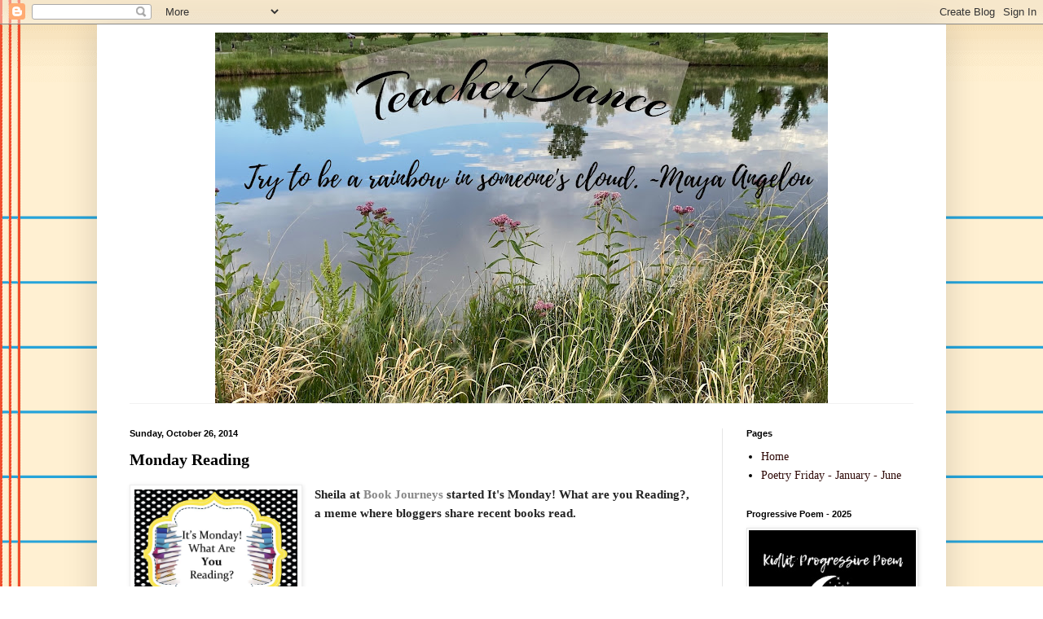

--- FILE ---
content_type: text/html; charset=UTF-8
request_url: https://www.teacherdance.org/2014/10/monday-reading.html
body_size: 34130
content:
<!DOCTYPE html>
<html class='v2' dir='ltr' xmlns='http://www.w3.org/1999/xhtml' xmlns:b='http://www.google.com/2005/gml/b' xmlns:data='http://www.google.com/2005/gml/data' xmlns:expr='http://www.google.com/2005/gml/expr'>
<head>
<link href='https://www.blogger.com/static/v1/widgets/335934321-css_bundle_v2.css' rel='stylesheet' type='text/css'/>
<meta content='width=1100' name='viewport'/>
<meta content='text/html; charset=UTF-8' http-equiv='Content-Type'/>
<meta content='blogger' name='generator'/>
<link href='https://www.teacherdance.org/favicon.ico' rel='icon' type='image/x-icon'/>
<link href='https://www.teacherdance.org/2014/10/monday-reading.html' rel='canonical'/>
<link rel="alternate" type="application/atom+xml" title="            TeacherDance - Atom" href="https://www.teacherdance.org/feeds/posts/default" />
<link rel="alternate" type="application/rss+xml" title="            TeacherDance - RSS" href="https://www.teacherdance.org/feeds/posts/default?alt=rss" />
<link rel="service.post" type="application/atom+xml" title="            TeacherDance - Atom" href="https://www.blogger.com/feeds/319624163132382197/posts/default" />

<link rel="alternate" type="application/atom+xml" title="            TeacherDance - Atom" href="https://www.teacherdance.org/feeds/7312610842931607928/comments/default" />
<!--Can't find substitution for tag [blog.ieCssRetrofitLinks]-->
<link href='https://blogger.googleusercontent.com/img/b/R29vZ2xl/AVvXsEiT48katW7wuqVGsFILNyB8gmULCn15FhD1U_0iBykPUB_awJo56ZgA8nuaUrWVn-qZbvzuUI1nXer6wdyir5rr9GlODRIIf392hLTwDBDe6MbYy3gtqIakIKdeOikee4lf4xRzLSBb/s1600/newMonReading.jpg' rel='image_src'/>
<meta content='https://www.teacherdance.org/2014/10/monday-reading.html' property='og:url'/>
<meta content='Monday Reading' property='og:title'/>
<meta content='Sheila at  Book Journeys  started It&#39;s Monday! What are you Reading?, a meme where bloggers share recent books read.                 Then, J...' property='og:description'/>
<meta content='https://blogger.googleusercontent.com/img/b/R29vZ2xl/AVvXsEiT48katW7wuqVGsFILNyB8gmULCn15FhD1U_0iBykPUB_awJo56ZgA8nuaUrWVn-qZbvzuUI1nXer6wdyir5rr9GlODRIIf392hLTwDBDe6MbYy3gtqIakIKdeOikee4lf4xRzLSBb/w1200-h630-p-k-no-nu/newMonReading.jpg' property='og:image'/>
<title>            TeacherDance: Monday Reading</title>
<style type='text/css'>@font-face{font-family:'Mountains of Christmas';font-style:normal;font-weight:700;font-display:swap;src:url(//fonts.gstatic.com/s/mountainsofchristmas/v24/3y9z6a4zcCnn5X0FDyrKi2ZRUBIy8uxoUo7eBGqJJPxIO7yLeEE.woff2)format('woff2');unicode-range:U+0000-00FF,U+0131,U+0152-0153,U+02BB-02BC,U+02C6,U+02DA,U+02DC,U+0304,U+0308,U+0329,U+2000-206F,U+20AC,U+2122,U+2191,U+2193,U+2212,U+2215,U+FEFF,U+FFFD;}@font-face{font-family:'Reenie Beanie';font-style:normal;font-weight:400;font-display:swap;src:url(//fonts.gstatic.com/s/reeniebeanie/v22/z7NSdR76eDkaJKZJFkkjuvWxXPq1q6Gjb_0.woff2)format('woff2');unicode-range:U+0000-00FF,U+0131,U+0152-0153,U+02BB-02BC,U+02C6,U+02DA,U+02DC,U+0304,U+0308,U+0329,U+2000-206F,U+20AC,U+2122,U+2191,U+2193,U+2212,U+2215,U+FEFF,U+FFFD;}</style>
<style id='page-skin-1' type='text/css'><!--
/*
-----------------------------------------------
Blogger Template Style
Name:     Simple
Designer: Blogger
URL:      www.blogger.com
----------------------------------------------- */
/* Variable definitions
====================
<Variable name="keycolor" description="Main Color" type="color" default="#66bbdd"/>
<Group description="Page Text" selector="body">
<Variable name="body.font" description="Font" type="font"
default="normal normal 12px Arial, Tahoma, Helvetica, FreeSans, sans-serif"/>
<Variable name="body.text.color" description="Text Color" type="color" default="#222222"/>
</Group>
<Group description="Backgrounds" selector=".body-fauxcolumns-outer">
<Variable name="body.background.color" description="Outer Background" type="color" default="#66bbdd"/>
<Variable name="content.background.color" description="Main Background" type="color" default="#ffffff"/>
<Variable name="header.background.color" description="Header Background" type="color" default="transparent"/>
</Group>
<Group description="Links" selector=".main-outer">
<Variable name="link.color" description="Link Color" type="color" default="#2288bb"/>
<Variable name="link.visited.color" description="Visited Color" type="color" default="#888888"/>
<Variable name="link.hover.color" description="Hover Color" type="color" default="#33aaff"/>
</Group>
<Group description="Blog Title" selector=".header h1">
<Variable name="header.font" description="Font" type="font"
default="normal normal 60px Arial, Tahoma, Helvetica, FreeSans, sans-serif"/>
<Variable name="header.text.color" description="Title Color" type="color" default="#3399bb" />
</Group>
<Group description="Blog Description" selector=".header .description">
<Variable name="description.text.color" description="Description Color" type="color"
default="#777777" />
</Group>
<Group description="Tabs Text" selector=".tabs-inner .widget li a">
<Variable name="tabs.font" description="Font" type="font"
default="normal normal 14px Arial, Tahoma, Helvetica, FreeSans, sans-serif"/>
<Variable name="tabs.text.color" description="Text Color" type="color" default="#999999"/>
<Variable name="tabs.selected.text.color" description="Selected Color" type="color" default="#000000"/>
</Group>
<Group description="Tabs Background" selector=".tabs-outer .PageList">
<Variable name="tabs.background.color" description="Background Color" type="color" default="#f5f5f5"/>
<Variable name="tabs.selected.background.color" description="Selected Color" type="color" default="#eeeeee"/>
</Group>
<Group description="Post Title" selector="h3.post-title, .comments h4">
<Variable name="post.title.font" description="Font" type="font"
default="normal normal 22px Arial, Tahoma, Helvetica, FreeSans, sans-serif"/>
</Group>
<Group description="Date Header" selector=".date-header">
<Variable name="date.header.color" description="Text Color" type="color"
default="#000000"/>
<Variable name="date.header.background.color" description="Background Color" type="color"
default="transparent"/>
<Variable name="date.header.font" description="Text Font" type="font"
default="normal bold 11px Arial, Tahoma, Helvetica, FreeSans, sans-serif"/>
<Variable name="date.header.padding" description="Date Header Padding" type="string" default="inherit"/>
<Variable name="date.header.letterspacing" description="Date Header Letter Spacing" type="string" default="inherit"/>
<Variable name="date.header.margin" description="Date Header Margin" type="string" default="inherit"/>
</Group>
<Group description="Post Footer" selector=".post-footer">
<Variable name="post.footer.text.color" description="Text Color" type="color" default="#666666"/>
<Variable name="post.footer.background.color" description="Background Color" type="color"
default="#f9f9f9"/>
<Variable name="post.footer.border.color" description="Shadow Color" type="color" default="#eeeeee"/>
</Group>
<Group description="Gadgets" selector="h2">
<Variable name="widget.title.font" description="Title Font" type="font"
default="normal bold 11px Arial, Tahoma, Helvetica, FreeSans, sans-serif"/>
<Variable name="widget.title.text.color" description="Title Color" type="color" default="#000000"/>
<Variable name="widget.alternate.text.color" description="Alternate Color" type="color" default="#999999"/>
</Group>
<Group description="Images" selector=".main-inner">
<Variable name="image.background.color" description="Background Color" type="color" default="#ffffff"/>
<Variable name="image.border.color" description="Border Color" type="color" default="#eeeeee"/>
<Variable name="image.text.color" description="Caption Text Color" type="color" default="#000000"/>
</Group>
<Group description="Accents" selector=".content-inner">
<Variable name="body.rule.color" description="Separator Line Color" type="color" default="#eeeeee"/>
<Variable name="tabs.border.color" description="Tabs Border Color" type="color" default="#e6e6e6"/>
</Group>
<Variable name="body.background" description="Body Background" type="background"
color="#d64747" default="$(color) none repeat scroll top left"/>
<Variable name="body.background.override" description="Body Background Override" type="string" default=""/>
<Variable name="body.background.gradient.cap" description="Body Gradient Cap" type="url"
default="url(https://resources.blogblog.com/blogblog/data/1kt/simple/gradients_light.png)"/>
<Variable name="body.background.gradient.tile" description="Body Gradient Tile" type="url"
default="url(https://resources.blogblog.com/blogblog/data/1kt/simple/body_gradient_tile_light.png)"/>
<Variable name="content.background.color.selector" description="Content Background Color Selector" type="string" default=".content-inner"/>
<Variable name="content.padding" description="Content Padding" type="length" default="10px" min="0" max="100px"/>
<Variable name="content.padding.horizontal" description="Content Horizontal Padding" type="length" default="10px" min="0" max="100px"/>
<Variable name="content.shadow.spread" description="Content Shadow Spread" type="length" default="40px" min="0" max="100px"/>
<Variable name="content.shadow.spread.webkit" description="Content Shadow Spread (WebKit)" type="length" default="5px" min="0" max="100px"/>
<Variable name="content.shadow.spread.ie" description="Content Shadow Spread (IE)" type="length" default="10px" min="0" max="100px"/>
<Variable name="main.border.width" description="Main Border Width" type="length" default="0" min="0" max="10px"/>
<Variable name="header.background.gradient" description="Header Gradient" type="url" default="none"/>
<Variable name="header.shadow.offset.left" description="Header Shadow Offset left" type="length" default="-1px" min="-50px" max="50px"/>
<Variable name="header.shadow.offset.top" description="Header Shadow Offset Top" type="length" default="-1px" min="-50px" max="50px"/>
<Variable name="header.shadow.spread" description="Header Shadow Spread" type="length" default="1px" min="0" max="100px"/>
<Variable name="header.padding" description="Header Padding" type="length" default="30px" min="0" max="100px"/>
<Variable name="header.border.size" description="Header Border Size" type="length" default="1px" min="0" max="10px"/>
<Variable name="header.bottom.border.size" description="Header Bottom Border Size" type="length" default="1px" min="0" max="10px"/>
<Variable name="header.border.horizontalsize" description="Header Horizontal Border Size" type="length" default="0" min="0" max="10px"/>
<Variable name="description.text.size" description="Description Text Size" type="string" default="140%"/>
<Variable name="tabs.margin.top" description="Tabs Margin Top" type="length" default="0" min="0" max="100px"/>
<Variable name="tabs.margin.side" description="Tabs Side Margin" type="length" default="30px" min="0" max="100px"/>
<Variable name="tabs.background.gradient" description="Tabs Background Gradient" type="url"
default="url(https://resources.blogblog.com/blogblog/data/1kt/simple/gradients_light.png)"/>
<Variable name="tabs.border.width" description="Tabs Border Width" type="length" default="1px" min="0" max="10px"/>
<Variable name="tabs.bevel.border.width" description="Tabs Bevel Border Width" type="length" default="1px" min="0" max="10px"/>
<Variable name="post.margin.bottom" description="Post Bottom Margin" type="length" default="25px" min="0" max="100px"/>
<Variable name="image.border.small.size" description="Image Border Small Size" type="length" default="2px" min="0" max="10px"/>
<Variable name="image.border.large.size" description="Image Border Large Size" type="length" default="5px" min="0" max="10px"/>
<Variable name="page.width.selector" description="Page Width Selector" type="string" default=".region-inner"/>
<Variable name="page.width" description="Page Width" type="string" default="auto"/>
<Variable name="main.section.margin" description="Main Section Margin" type="length" default="15px" min="0" max="100px"/>
<Variable name="main.padding" description="Main Padding" type="length" default="15px" min="0" max="100px"/>
<Variable name="main.padding.top" description="Main Padding Top" type="length" default="30px" min="0" max="100px"/>
<Variable name="main.padding.bottom" description="Main Padding Bottom" type="length" default="30px" min="0" max="100px"/>
<Variable name="paging.background"
color="#ffffff"
description="Background of blog paging area" type="background"
default="transparent none no-repeat scroll top center"/>
<Variable name="footer.bevel" description="Bevel border length of footer" type="length" default="0" min="0" max="10px"/>
<Variable name="mobile.background.overlay" description="Mobile Background Overlay" type="string"
default="transparent none repeat scroll top left"/>
<Variable name="mobile.background.size" description="Mobile Background Size" type="string" default="auto"/>
<Variable name="mobile.button.color" description="Mobile Button Color" type="color" default="#ffffff" />
<Variable name="startSide" description="Side where text starts in blog language" type="automatic" default="left"/>
<Variable name="endSide" description="Side where text ends in blog language" type="automatic" default="right"/>
*/
/* Content
----------------------------------------------- */
body {
font: normal normal 14px 'Times New Roman', Times, FreeSerif, serif;
color: #000000;
background: #ffffff url(https://themes.googleusercontent.com/image?id=0BwVBOzw_-hbMMWY1ZDM0Y2EtODYwZS00YzMyLTgzMGYtZTY2ODVhMzVlNWFi) no-repeat fixed top center /* Credit: dino4 (http://www.istockphoto.com/portfolio/dino4?platform=blogger) */;
padding: 0 40px 40px 40px;
}
html body .region-inner {
min-width: 0;
max-width: 100%;
width: auto;
}
h2 {
font-size: 22px;
}
a:link {
text-decoration:none;
color: #2f0a08;
}
a:visited {
text-decoration:none;
color: #6a6a6a;
}
a:hover {
text-decoration:underline;
color: #ff2807;
}
.body-fauxcolumn-outer .fauxcolumn-inner {
background: transparent none repeat scroll top left;
_background-image: none;
}
.body-fauxcolumn-outer .cap-top {
position: absolute;
z-index: 1;
height: 400px;
width: 100%;
}
.body-fauxcolumn-outer .cap-top .cap-left {
width: 100%;
background: transparent none repeat-x scroll top left;
_background-image: none;
}
.content-outer {
-moz-box-shadow: 0 0 40px rgba(0, 0, 0, .15);
-webkit-box-shadow: 0 0 5px rgba(0, 0, 0, .15);
-goog-ms-box-shadow: 0 0 10px #333333;
box-shadow: 0 0 40px rgba(0, 0, 0, .15);
margin-bottom: 1px;
}
.content-inner {
padding: 10px 10px;
}
.content-inner {
background-color: #ffffff;
}
/* Header
----------------------------------------------- */
.header-outer {
background: rgba(0,0,0,0) none repeat-x scroll 0 -400px;
_background-image: none;
}
.Header h1 {
font: normal bold 80px Reenie Beanie;
color: #000000;
text-shadow: -1px -1px 1px rgba(0, 0, 0, .2);
}
.Header h1 a {
color: #000000;
}
.Header .description {
font-size: 140%;
color: #474747;
}
.header-inner .Header .titlewrapper {
padding: 22px 30px;
}
.header-inner .Header .descriptionwrapper {
padding: 0 30px;
}
/* Tabs
----------------------------------------------- */
.tabs-inner .section:first-child {
border-top: 1px solid #f2f2f2;
}
.tabs-inner .section:first-child ul {
margin-top: -1px;
border-top: 1px solid #f2f2f2;
border-left: 0 solid #f2f2f2;
border-right: 0 solid #f2f2f2;
}
.tabs-inner .widget ul {
background: #ededed url(//www.blogblog.com/1kt/simple/gradients_light.png) repeat-x scroll 0 -800px;
_background-image: none;
border-bottom: 1px solid #f2f2f2;
margin-top: 0;
margin-left: -30px;
margin-right: -30px;
}
.tabs-inner .widget li a {
display: inline-block;
padding: .6em 1em;
font: normal bold 14px Mountains of Christmas;
color: #838383;
border-left: 1px solid #ffffff;
border-right: 1px solid #f2f2f2;
}
.tabs-inner .widget li:first-child a {
border-left: none;
}
.tabs-inner .widget li.selected a, .tabs-inner .widget li a:hover {
color: #000000;
background-color: #e6e6e6;
text-decoration: none;
}
/* Columns
----------------------------------------------- */
.main-outer {
border-top: 0 solid #e6e6e6;
}
.fauxcolumn-left-outer .fauxcolumn-inner {
border-right: 1px solid #e6e6e6;
}
.fauxcolumn-right-outer .fauxcolumn-inner {
border-left: 1px solid #e6e6e6;
}
/* Headings
----------------------------------------------- */
div.widget > h2,
div.widget h2.title {
margin: 0 0 1em 0;
font: normal bold 11px Arial, Tahoma, Helvetica, FreeSans, sans-serif;
color: #000000;
}
/* Widgets
----------------------------------------------- */
.widget .zippy {
color: #838383;
text-shadow: 2px 2px 1px rgba(0, 0, 0, .1);
}
.widget .popular-posts ul {
list-style: none;
}
/* Posts
----------------------------------------------- */
h2.date-header {
font: normal bold 11px Arial, Tahoma, Helvetica, FreeSans, sans-serif;
}
.date-header span {
background-color: rgba(0,0,0,0);
color: #000000;
padding: inherit;
letter-spacing: inherit;
margin: inherit;
}
.main-inner {
padding-top: 30px;
padding-bottom: 30px;
}
.main-inner .column-center-inner {
padding: 0 15px;
}
.main-inner .column-center-inner .section {
margin: 0 15px;
}
.post {
margin: 0 0 25px 0;
}
h3.post-title, .comments h4 {
font: normal bold 20px Georgia, Utopia, 'Palatino Linotype', Palatino, serif;
margin: .75em 0 0;
}
.post-body {
font-size: 110%;
line-height: 1.4;
position: relative;
}
.post-body img, .post-body .tr-caption-container, .Profile img, .Image img,
.BlogList .item-thumbnail img {
padding: 2px;
background: #ffffff;
border: 1px solid #e6e6e6;
-moz-box-shadow: 1px 1px 5px rgba(0, 0, 0, .1);
-webkit-box-shadow: 1px 1px 5px rgba(0, 0, 0, .1);
box-shadow: 1px 1px 5px rgba(0, 0, 0, .1);
}
.post-body img, .post-body .tr-caption-container {
padding: 5px;
}
.post-body .tr-caption-container {
color: #000000;
}
.post-body .tr-caption-container img {
padding: 0;
background: transparent;
border: none;
-moz-box-shadow: 0 0 0 rgba(0, 0, 0, .1);
-webkit-box-shadow: 0 0 0 rgba(0, 0, 0, .1);
box-shadow: 0 0 0 rgba(0, 0, 0, .1);
}
.post-header {
margin: 0 0 1.5em;
line-height: 1.6;
font-size: 90%;
}
.post-footer {
margin: 20px -2px 0;
padding: 5px 10px;
color: #000000;
background-color: #f2f2f2;
border-bottom: 1px solid #e6e6e6;
line-height: 1.6;
font-size: 90%;
}
#comments .comment-author {
padding-top: 1.5em;
border-top: 1px solid #e6e6e6;
background-position: 0 1.5em;
}
#comments .comment-author:first-child {
padding-top: 0;
border-top: none;
}
.avatar-image-container {
margin: .2em 0 0;
}
#comments .avatar-image-container img {
border: 1px solid #e6e6e6;
}
/* Comments
----------------------------------------------- */
.comments .comments-content .icon.blog-author {
background-repeat: no-repeat;
background-image: url([data-uri]);
}
.comments .comments-content .loadmore a {
border-top: 1px solid #838383;
border-bottom: 1px solid #838383;
}
.comments .comment-thread.inline-thread {
background-color: #f2f2f2;
}
.comments .continue {
border-top: 2px solid #838383;
}
/* Accents
---------------------------------------------- */
.section-columns td.columns-cell {
border-left: 1px solid #e6e6e6;
}
.blog-pager {
background: transparent none no-repeat scroll top center;
}
.blog-pager-older-link, .home-link,
.blog-pager-newer-link {
background-color: #ffffff;
padding: 5px;
}
.footer-outer {
border-top: 0 dashed #bbbbbb;
}
/* Mobile
----------------------------------------------- */
body.mobile  {
background-size: auto;
}
.mobile .body-fauxcolumn-outer {
background: transparent none repeat scroll top left;
}
.mobile .body-fauxcolumn-outer .cap-top {
background-size: 100% auto;
}
.mobile .content-outer {
-webkit-box-shadow: 0 0 3px rgba(0, 0, 0, .15);
box-shadow: 0 0 3px rgba(0, 0, 0, .15);
}
.mobile .tabs-inner .widget ul {
margin-left: 0;
margin-right: 0;
}
.mobile .post {
margin: 0;
}
.mobile .main-inner .column-center-inner .section {
margin: 0;
}
.mobile .date-header span {
padding: 0.1em 10px;
margin: 0 -10px;
}
.mobile h3.post-title {
margin: 0;
}
.mobile .blog-pager {
background: transparent none no-repeat scroll top center;
}
.mobile .footer-outer {
border-top: none;
}
.mobile .main-inner, .mobile .footer-inner {
background-color: #ffffff;
}
.mobile-index-contents {
color: #000000;
}
.mobile-link-button {
background-color: #2f0a08;
}
.mobile-link-button a:link, .mobile-link-button a:visited {
color: #ffffff;
}
.mobile .tabs-inner .section:first-child {
border-top: none;
}
.mobile .tabs-inner .PageList .widget-content {
background-color: #e6e6e6;
color: #000000;
border-top: 1px solid #f2f2f2;
border-bottom: 1px solid #f2f2f2;
}
.mobile .tabs-inner .PageList .widget-content .pagelist-arrow {
border-left: 1px solid #f2f2f2;
}
#Header1_headerimg { margin: 0 auto; text-align:center;}

--></style>
<style id='template-skin-1' type='text/css'><!--
body {
min-width: 1042px;
}
.content-outer, .content-fauxcolumn-outer, .region-inner {
min-width: 1042px;
max-width: 1042px;
_width: 1042px;
}
.main-inner .columns {
padding-left: 0px;
padding-right: 265px;
}
.main-inner .fauxcolumn-center-outer {
left: 0px;
right: 265px;
/* IE6 does not respect left and right together */
_width: expression(this.parentNode.offsetWidth -
parseInt("0px") -
parseInt("265px") + 'px');
}
.main-inner .fauxcolumn-left-outer {
width: 0px;
}
.main-inner .fauxcolumn-right-outer {
width: 265px;
}
.main-inner .column-left-outer {
width: 0px;
right: 100%;
margin-left: -0px;
}
.main-inner .column-right-outer {
width: 265px;
margin-right: -265px;
}
#layout {
min-width: 0;
}
#layout .content-outer {
min-width: 0;
width: 800px;
}
#layout .region-inner {
min-width: 0;
width: auto;
}
--></style>
<link href='https://www.blogger.com/dyn-css/authorization.css?targetBlogID=319624163132382197&amp;zx=a6c13e60-4107-4704-999c-a1b8765803f1' media='none' onload='if(media!=&#39;all&#39;)media=&#39;all&#39;' rel='stylesheet'/><noscript><link href='https://www.blogger.com/dyn-css/authorization.css?targetBlogID=319624163132382197&amp;zx=a6c13e60-4107-4704-999c-a1b8765803f1' rel='stylesheet'/></noscript>
<meta name='google-adsense-platform-account' content='ca-host-pub-1556223355139109'/>
<meta name='google-adsense-platform-domain' content='blogspot.com'/>

<link rel="stylesheet" href="https://fonts.googleapis.com/css2?display=swap&family=Dancing+Script&family=Satisfy&family=Great+Vibes"></head>
<body class='loading'>
<div class='navbar section' id='navbar' name='Navbar'><div class='widget Navbar' data-version='1' id='Navbar1'><script type="text/javascript">
    function setAttributeOnload(object, attribute, val) {
      if(window.addEventListener) {
        window.addEventListener('load',
          function(){ object[attribute] = val; }, false);
      } else {
        window.attachEvent('onload', function(){ object[attribute] = val; });
      }
    }
  </script>
<div id="navbar-iframe-container"></div>
<script type="text/javascript" src="https://apis.google.com/js/platform.js"></script>
<script type="text/javascript">
      gapi.load("gapi.iframes:gapi.iframes.style.bubble", function() {
        if (gapi.iframes && gapi.iframes.getContext) {
          gapi.iframes.getContext().openChild({
              url: 'https://www.blogger.com/navbar/319624163132382197?po\x3d7312610842931607928\x26origin\x3dhttps://www.teacherdance.org',
              where: document.getElementById("navbar-iframe-container"),
              id: "navbar-iframe"
          });
        }
      });
    </script><script type="text/javascript">
(function() {
var script = document.createElement('script');
script.type = 'text/javascript';
script.src = '//pagead2.googlesyndication.com/pagead/js/google_top_exp.js';
var head = document.getElementsByTagName('head')[0];
if (head) {
head.appendChild(script);
}})();
</script>
</div></div>
<div class='body-fauxcolumns'>
<div class='fauxcolumn-outer body-fauxcolumn-outer'>
<div class='cap-top'>
<div class='cap-left'></div>
<div class='cap-right'></div>
</div>
<div class='fauxborder-left'>
<div class='fauxborder-right'></div>
<div class='fauxcolumn-inner'>
</div>
</div>
<div class='cap-bottom'>
<div class='cap-left'></div>
<div class='cap-right'></div>
</div>
</div>
</div>
<div class='content'>
<div class='content-fauxcolumns'>
<div class='fauxcolumn-outer content-fauxcolumn-outer'>
<div class='cap-top'>
<div class='cap-left'></div>
<div class='cap-right'></div>
</div>
<div class='fauxborder-left'>
<div class='fauxborder-right'></div>
<div class='fauxcolumn-inner'>
</div>
</div>
<div class='cap-bottom'>
<div class='cap-left'></div>
<div class='cap-right'></div>
</div>
</div>
</div>
<div class='content-outer'>
<div class='content-cap-top cap-top'>
<div class='cap-left'></div>
<div class='cap-right'></div>
</div>
<div class='fauxborder-left content-fauxborder-left'>
<div class='fauxborder-right content-fauxborder-right'></div>
<div class='content-inner'>
<header>
<div class='header-outer'>
<div class='header-cap-top cap-top'>
<div class='cap-left'></div>
<div class='cap-right'></div>
</div>
<div class='fauxborder-left header-fauxborder-left'>
<div class='fauxborder-right header-fauxborder-right'></div>
<div class='region-inner header-inner'>
<div class='header section' id='header' name='Header'><div class='widget Header' data-version='1' id='Header1'>
<div id='header-inner'>
<a href='https://www.teacherdance.org/' style='display: block'>
<img alt='            TeacherDance' height='455px; ' id='Header1_headerimg' src='https://blogger.googleusercontent.com/img/a/AVvXsEgbBZijdjIc_wwRga6jd2N7faKCUBUe3MivuAHtnRflSklnO1irAKnQFw6L6QteByqbCkDXrg4mhB-EvoSalOiWmbzbjO-G8Z1x_DbT5u2kjyCcY8NvjiTlUm806-ME-lftef7DDgFSlKp78gFoyajE9T4XN5RODtjqNg9Jp_OtSDqxE0AjEmUF_xPJ=s752' style='display: block' width='752px; '/>
</a>
</div>
</div></div>
</div>
</div>
<div class='header-cap-bottom cap-bottom'>
<div class='cap-left'></div>
<div class='cap-right'></div>
</div>
</div>
</header>
<div class='tabs-outer'>
<div class='tabs-cap-top cap-top'>
<div class='cap-left'></div>
<div class='cap-right'></div>
</div>
<div class='fauxborder-left tabs-fauxborder-left'>
<div class='fauxborder-right tabs-fauxborder-right'></div>
<div class='region-inner tabs-inner'>
<div class='tabs no-items section' id='crosscol' name='Cross-Column'></div>
<div class='tabs no-items section' id='crosscol-overflow' name='Cross-Column 2'></div>
</div>
</div>
<div class='tabs-cap-bottom cap-bottom'>
<div class='cap-left'></div>
<div class='cap-right'></div>
</div>
</div>
<div class='main-outer'>
<div class='main-cap-top cap-top'>
<div class='cap-left'></div>
<div class='cap-right'></div>
</div>
<div class='fauxborder-left main-fauxborder-left'>
<div class='fauxborder-right main-fauxborder-right'></div>
<div class='region-inner main-inner'>
<div class='columns fauxcolumns'>
<div class='fauxcolumn-outer fauxcolumn-center-outer'>
<div class='cap-top'>
<div class='cap-left'></div>
<div class='cap-right'></div>
</div>
<div class='fauxborder-left'>
<div class='fauxborder-right'></div>
<div class='fauxcolumn-inner'>
</div>
</div>
<div class='cap-bottom'>
<div class='cap-left'></div>
<div class='cap-right'></div>
</div>
</div>
<div class='fauxcolumn-outer fauxcolumn-left-outer'>
<div class='cap-top'>
<div class='cap-left'></div>
<div class='cap-right'></div>
</div>
<div class='fauxborder-left'>
<div class='fauxborder-right'></div>
<div class='fauxcolumn-inner'>
</div>
</div>
<div class='cap-bottom'>
<div class='cap-left'></div>
<div class='cap-right'></div>
</div>
</div>
<div class='fauxcolumn-outer fauxcolumn-right-outer'>
<div class='cap-top'>
<div class='cap-left'></div>
<div class='cap-right'></div>
</div>
<div class='fauxborder-left'>
<div class='fauxborder-right'></div>
<div class='fauxcolumn-inner'>
</div>
</div>
<div class='cap-bottom'>
<div class='cap-left'></div>
<div class='cap-right'></div>
</div>
</div>
<!-- corrects IE6 width calculation -->
<div class='columns-inner'>
<div class='column-center-outer'>
<div class='column-center-inner'>
<div class='main section' id='main' name='Main'><div class='widget Blog' data-version='1' id='Blog1'>
<div class='blog-posts hfeed'>

          <div class="date-outer">
        
<h2 class='date-header'><span>Sunday, October 26, 2014</span></h2>

          <div class="date-posts">
        
<div class='post-outer'>
<div class='post hentry uncustomized-post-template' itemprop='blogPost' itemscope='itemscope' itemtype='http://schema.org/BlogPosting'>
<meta content='https://blogger.googleusercontent.com/img/b/R29vZ2xl/AVvXsEiT48katW7wuqVGsFILNyB8gmULCn15FhD1U_0iBykPUB_awJo56ZgA8nuaUrWVn-qZbvzuUI1nXer6wdyir5rr9GlODRIIf392hLTwDBDe6MbYy3gtqIakIKdeOikee4lf4xRzLSBb/s1600/newMonReading.jpg' itemprop='image_url'/>
<meta content='319624163132382197' itemprop='blogId'/>
<meta content='7312610842931607928' itemprop='postId'/>
<a name='7312610842931607928'></a>
<h3 class='post-title entry-title' itemprop='name'>
Monday Reading
</h3>
<div class='post-header'>
<div class='post-header-line-1'></div>
</div>
<div class='post-body entry-content' id='post-body-7312610842931607928' itemprop='description articleBody'>
<a href="https://blogger.googleusercontent.com/img/b/R29vZ2xl/AVvXsEiT48katW7wuqVGsFILNyB8gmULCn15FhD1U_0iBykPUB_awJo56ZgA8nuaUrWVn-qZbvzuUI1nXer6wdyir5rr9GlODRIIf392hLTwDBDe6MbYy3gtqIakIKdeOikee4lf4xRzLSBb/s1600/newMonReading.jpg" imageanchor="1" style="clear: left; float: left; margin-bottom: 1em; margin-right: 1em;"><img border="0" height="159" src="https://blogger.googleusercontent.com/img/b/R29vZ2xl/AVvXsEiT48katW7wuqVGsFILNyB8gmULCn15FhD1U_0iBykPUB_awJo56ZgA8nuaUrWVn-qZbvzuUI1nXer6wdyir5rr9GlODRIIf392hLTwDBDe6MbYy3gtqIakIKdeOikee4lf4xRzLSBb/s1600/newMonReading.jpg" style="-webkit-box-shadow: rgba(0, 0, 0, 0.0980392) 1px 1px 5px; background-color: white; border: 1px solid rgb(238, 238, 238); box-shadow: rgba(0, 0, 0, 0.0980392) 1px 1px 5px; padding: 5px; position: relative;" width="200" /></a><span style="background-color: white; color: #222222; font-family: Times, 'Times New Roman', serif; font-weight: bold; line-height: 23px;">Sheila at&nbsp;</span><a href="http://bookjourney.net/" style="color: #888888; font-family: Times, &#39;Times New Roman&#39;, serif; font-weight: bold; line-height: 23px; text-decoration: none;" target="_blank">Book Journeys</a><span style="background-color: white; color: #222222; font-family: Times, 'Times New Roman', serif; font-weight: bold; line-height: 23px;">&nbsp;started&nbsp;It's Monday! What are you Reading?, a meme where bloggers share recent books read.</span><br />
<div class="separator" style="clear: both; color: #222222; font-weight: bold; line-height: 21px; text-align: center;">
<a href="https://blogger.googleusercontent.com/img/b/R29vZ2xl/AVvXsEiT48katW7wuqVGsFILNyB8gmULCn15FhD1U_0iBykPUB_awJo56ZgA8nuaUrWVn-qZbvzuUI1nXer6wdyir5rr9GlODRIIf392hLTwDBDe6MbYy3gtqIakIKdeOikee4lf4xRzLSBb/s1600/newMonReading.jpg" imageanchor="1" style="clear: left; color: #888888; float: left; margin-bottom: 1em; margin-right: 1em; text-decoration: none;"><span style="font-family: Times, Times New Roman, serif;"></span></a></div>
<span style="font-family: Times, Times New Roman, serif;"><span style="background-color: white; color: #222222; font-weight: bold; line-height: 21px;">&nbsp; &nbsp; &nbsp; &nbsp; &nbsp; &nbsp; &nbsp;Then, Jen of&nbsp;</span><a href="http://www.teachmentortexts.com/2014/10/its-monday-what-are-you-reading-102714.html#axzz3HJakSBa5" style="color: #888888; font-weight: bold; line-height: 23px; text-decoration: none;" target="_blank">Teach Mentor Texts</a><span style="background-color: white; color: #222222; font-weight: bold; line-height: 23px;">&nbsp;and Ricki and Kellee at&nbsp;</span><a href="http://www.unleashingreaders.com/?p=4513" style="color: #888888; font-weight: bold; line-height: 23px; text-decoration: none;" target="_blank">Unleashing Readers</a><span style="background-color: white; color: #222222; font-weight: bold; line-height: 23px;">&nbsp;started one with a children's focus. My book TBR list grows each week. It's wonderful discovering new great books! &nbsp;Thanks Sheila, Jen, Ricki and Kellee! &nbsp;And Happy Reading Everyone!</span></span><br />
<span style="font-family: Times, Times New Roman, serif;"><span style="background-color: white; color: #222222; font-weight: bold; line-height: 23px;"><br /></span></span>


<br />
<div class="MsoNormal" style="mso-layout-grid-align: none; mso-pagination: none; text-autospace: none;">
<span style="font-family: Times, Times New Roman, serif;"><span style="mso-spacerun: yes;">&nbsp;&nbsp;&nbsp;&nbsp;&nbsp; </span>The following two books meets
the challenge made by <b><span style="color: #1a1a1a;">2014Latin@s in Kid Lit<span style="mso-spacerun: yes;">&nbsp;(See the button on the right if you'd like to explore this terrific blog resource.)</span></span></b></span></div>
<div class="separator" style="clear: both; text-align: center;">
<span style="font-family: Times, Times New Roman, serif;"><b><a href="https://blogger.googleusercontent.com/img/b/R29vZ2xl/AVvXsEgc71DV8O4O4jU5koAgtguwLeOAT2M1yuM35QhMn-NTwykJCwtbnTm0tDFw7-iHm3OYVpGjQu2KerwN-chuWCVocMh9JqfK1o_4AiYVM8nJsFjDKzsr0WYwGL0yHdul68pRjHBQ0BVo/s1600/draw.jpg" imageanchor="1" style="clear: left; float: left; margin-bottom: 1em; margin-right: 1em;"><img border="0" height="200" src="https://blogger.googleusercontent.com/img/b/R29vZ2xl/AVvXsEgc71DV8O4O4jU5koAgtguwLeOAT2M1yuM35QhMn-NTwykJCwtbnTm0tDFw7-iHm3OYVpGjQu2KerwN-chuWCVocMh9JqfK1o_4AiYVM8nJsFjDKzsr0WYwGL0yHdul68pRjHBQ0BVo/s1600/draw.jpg" width="158" /></a></b></span></div>
<span style="font-family: Times, Times New Roman, serif;"><o:p></o:p></span><br />
<div class="MsoNormal" style="mso-layout-grid-align: none; mso-pagination: none; text-autospace: none;">
<br /></div>
<div class="MsoNormal" style="mso-layout-grid-align: none; mso-pagination: none; text-autospace: none;">
<span style="font-family: Times, Times New Roman, serif;"><b><u style="text-underline: #101010;">Draw!</u></b> &#8211; by Raúl Colon<o:p></o:p></span></div>
<div class="MsoNormal" style="mso-layout-grid-align: none; mso-pagination: none; text-autospace: none;">
<span style="font-family: Times, Times New Roman, serif;">I loved looking at this book, and while I didn't draw much when I was
young, I did spend hours imagining stories everywhere. This time, Raúl Colon
takes us into his childhood drawing world, sitting in his bed with a
sketchbook, taking us into the world of a safari, moving along with sketchbook
and supplies in hand. We enter what looks like a savannah, and there are the
elephants, zebras and giraffes. From a tree, there are lounging lions. And in
his imagination, there are a few frightening moments. Colon's drawings and
imagination will take students into their own imagination, I hope, so they can
draw! Beautiful double-page spreads that fill you up with color and action. I
can't wait to share the book with students.<o:p></o:p></span></div>
<div class="MsoNormal" style="mso-layout-grid-align: none; mso-pagination: none; text-autospace: none;">
<br /></div>
<div class="MsoNormal" style="mso-layout-grid-align: none; mso-pagination: none; text-autospace: none;">
<span style="font-family: Times, Times New Roman, serif;"><b><u>Dancing Home</u></b> &#8211; written by Alma Flor
Ida and Gabriel M. Zubizarreta</span></div>
<div class="separator" style="clear: both; text-align: center;">
<span style="font-family: Times, Times New Roman, serif;"><a href="https://blogger.googleusercontent.com/img/b/R29vZ2xl/AVvXsEgz07PDE1dUfHKc5VgYGw_piWurSyEHp7xzxp6Qp8oRvVHY__1TM22Ao-I3BWcbEMG7eQyEKYG-dZ-SyEzTs7FXfLtB0WFcJSVQGdm4huPV632Z5Qj0y9aH5qHrn3MpLdAJ5j7qyDjM/s1600/dancinghome.jpg" imageanchor="1" style="clear: right; float: right; margin-bottom: 1em; margin-left: 1em;"><img border="0" height="200" src="https://blogger.googleusercontent.com/img/b/R29vZ2xl/AVvXsEgz07PDE1dUfHKc5VgYGw_piWurSyEHp7xzxp6Qp8oRvVHY__1TM22Ao-I3BWcbEMG7eQyEKYG-dZ-SyEzTs7FXfLtB0WFcJSVQGdm4huPV632Z5Qj0y9aH5qHrn3MpLdAJ5j7qyDjM/s1600/dancinghome.jpg" width="131" /></a></span></div>
<span style="font-family: Times, Times New Roman, serif;"><o:p></o:p></span><br />
<div class="MsoNormal" style="mso-layout-grid-align: none; mso-pagination: none; text-autospace: none;">
<span style="font-family: Times, Times New Roman, serif;"><span style="mso-spacerun: yes;">&nbsp;&nbsp;&nbsp;&nbsp;&nbsp;&nbsp;&nbsp;&nbsp;&nbsp;&nbsp;&nbsp; </span>I am grateful to Alma
Flor Ida for sending me numerous books that she has written, both picture books,
chapter books, and cds of her reading some of them. I&#8217;ve shared many with our
Spanish teacher who in turn has shared with students.<o:p></o:p></span></div>
<div class="MsoNormal" style="mso-layout-grid-align: none; mso-pagination: none; text-autospace: none;">
<span style="font-family: Times, Times New Roman, serif;"><span style="mso-spacerun: yes;">&nbsp;&nbsp;&nbsp;&nbsp;&nbsp;&nbsp;&nbsp;&nbsp;&nbsp;&nbsp; </span>Margarita, one of the
main characters, is about to have her life changed, and she believes it&#8217;s not
for the better. Her cousin Lupe is coming to live with the family because her
mother has remarried, and it&#8217;s a chance for Lupe to have a good education in
the U.S.<span style="mso-spacerun: yes;">&nbsp; </span>Margarita likes to be called
Margie; she&#8217;s decided it&#8217;s more American, &amp; she is American, born in Texas.
Her own parents are immigrants, and Margie is a little embarrassed that they
don&#8217;t always act like her classmates&#8217; parents. She is also now worried that
Lupe will embarrass her even more because she doesn&#8217;t speak English at all.
This is a story of complications, immigrants trying to fit in, but still
feeling proud of the country of their birth. It&#8217;s a story of being teased
because one is different.<span style="mso-spacerun: yes;">&nbsp; </span>And it&#8217;s a
story of family love. The chapters alternate voices with Margarita telling part
of the story, and Lupe telling the other. I enjoyed it very much, the sweet
voices of these young girls wondering if things will ever be okay, and finally,
through the help of a new friend, too, they do find a comfort in both their
heritage and their new country. It would make a good read aloud to bring up so
much illuminating conversations, to step into the shoes of others you might not
know much about, or to hear the voice whose experience parallels yours.<o:p></o:p></span></div>
<div class="MsoNormal" style="mso-layout-grid-align: none; mso-pagination: none; text-autospace: none;">
<br />
<a name="more"></a><br /></div>
<div class="MsoNormal" style="mso-layout-grid-align: none; mso-pagination: none; text-autospace: none;">
<br /></div>
<div class="separator" style="clear: both; text-align: center;">
<a href="https://blogger.googleusercontent.com/img/b/R29vZ2xl/AVvXsEhGwk8ZbH5BP43v5BqIYlQgqMcswkDrhPGNVALtwvTzgG-Z_De7UWrfzM0c6drWR4bhIZiswWmAlh5HW7pm0grC6hQTxnE1ycvLoW86iSgrsT-eypF6YOtJZRZ9KYX_2q6s4lpWeCb3/s1600/threatened.jpg" imageanchor="1" style="clear: left; float: left; margin-bottom: 1em; margin-right: 1em;"><img border="0" height="200" src="https://blogger.googleusercontent.com/img/b/R29vZ2xl/AVvXsEhGwk8ZbH5BP43v5BqIYlQgqMcswkDrhPGNVALtwvTzgG-Z_De7UWrfzM0c6drWR4bhIZiswWmAlh5HW7pm0grC6hQTxnE1ycvLoW86iSgrsT-eypF6YOtJZRZ9KYX_2q6s4lpWeCb3/s1600/threatened.jpg" width="131" /></a></div>
<div class="MsoNormal" style="mso-layout-grid-align: none; mso-pagination: none; text-autospace: none;">
<span style="font-family: Times, Times New Roman, serif;"><b><u style="text-underline: #101010;">Threatened</u></b> &#8211; written by Eliot Schrefer<o:p></o:p></span></div>
<div class="MsoNormal" style="mso-layout-grid-align: none; mso-pagination: none; text-autospace: none;">
<span style="font-family: Times, Times New Roman, serif;"><span style="mso-spacerun: yes;">&nbsp;&nbsp;&nbsp;&nbsp;&nbsp;&nbsp;&nbsp;&nbsp;&nbsp;&nbsp;&nbsp;&nbsp;&nbsp; </span>&#8220;Swaying palm fronds
fringed the night sky like eyelashes. I watched them close and open their eyes.
The moment the last sunshine disappeared, Prof shouted, &#8216;The light&#8217;s gone
out!&#8217;&#8221;<span style="mso-spacerun: yes;">&nbsp; </span><o:p></o:p></span></div>
<div class="MsoNormal" style="mso-layout-grid-align: none; mso-pagination: none; text-autospace: none;">
<span style="font-family: Times, Times New Roman, serif;"><span style="mso-spacerun: yes;">&nbsp;&nbsp;&nbsp;&nbsp;&nbsp;&nbsp;&nbsp;&nbsp;&nbsp;&nbsp;&nbsp;&nbsp;&nbsp; </span>Luc, a boy from Gabon
tells his story, starting as a slave beholden to the evil shopkeeper Monsieur
Tatagani &#8220;outside&#8217; in the city, to an adventure &#8220;inside&#8221; with the Prof and then
the chimps. Once reading, we the reader fall into the &#8220;inside&#8221; as well, feeling
for Luc, respecting his intelligence, learning about those chimpanzees along
with him, hoping for their well being. It&#8217;s not enough to say this story is a
&#8220;page-turner&#8221;, but I&#8217;ve spent evenings working with the back of my mind always
anticipating when I get to read more. And now I am saddened to finish such a
great book, and perhaps there will be more? If not, I can still imagine Luc
there with the chimps once in a while, wondering how they are, if Drummer
finally has a child of his own, and how has Mango fared with a family too?<span style="mso-spacerun: yes;">&nbsp; </span>Is Omar still alive, is Silver Stripes. This
is the kind of book that stays, and now, as the quote above states: &#8220;The
light&#8217;s gone out.&#8221;<o:p></o:p></span></div>
<div class="MsoNormal" style="mso-layout-grid-align: none; mso-pagination: none; text-autospace: none;">
<br /></div>
<div class="MsoNormal" style="mso-layout-grid-align: none; mso-pagination: none; text-autospace: none;">
<span style="font-family: Times, Times New Roman, serif;"><b><u>Sugar Plum Ballerinas,
Plum Fantastic</u></b> &#8211; written by Whoopi Goldberg with Deborah Underwood, </span></div>
<div class="separator" style="clear: both; text-align: center;">
<span style="font-family: Times, Times New Roman, serif;"><a href="https://blogger.googleusercontent.com/img/b/R29vZ2xl/AVvXsEh4wtqrOhmlOwbotsbPU6zBeG2GalcgCEU-mFb2-LyRKm3yOepntXk10rswP2Qo1BtPyVlYrIoxoXgzQTxkRnvFSLOFQf84UQ3uVIH0pi-JEMIAPShZW9B_0zQVWkT_Ao7w4evP3V34/s1600/sugarplum.jpg" imageanchor="1" style="clear: right; float: right; margin-bottom: 1em; margin-left: 1em;"><img border="0" height="200" src="https://blogger.googleusercontent.com/img/b/R29vZ2xl/AVvXsEh4wtqrOhmlOwbotsbPU6zBeG2GalcgCEU-mFb2-LyRKm3yOepntXk10rswP2Qo1BtPyVlYrIoxoXgzQTxkRnvFSLOFQf84UQ3uVIH0pi-JEMIAPShZW9B_0zQVWkT_Ao7w4evP3V34/s1600/sugarplum.jpg" width="130" /></a></span></div>
<span style="font-family: Times, Times New Roman, serif;">and illustrated by
Maryn Roos.<o:p></o:p></span><br />
<div class="MsoNormal" style="mso-layout-grid-align: none; mso-pagination: none; text-autospace: none;">
<span style="color: #131313;"><span style="font-family: Times, Times New Roman, serif;"><span style="mso-spacerun: yes;">&nbsp;&nbsp;&nbsp;&nbsp;&nbsp;&nbsp;&nbsp;&nbsp;&nbsp;&nbsp; </span>Alexandrea Petrakova Johnson has
just moved from Georgia to Harlem with her mom, hopefully so her mother can
break into the theater costume business. In addition to missing her home and
friends, she finds herself enrolled in a famous ballet school. She doesn't want
to be a ballerina; she wants to be a speed skater! So the plot is set first
with a family conflict, but there are more things to deal with for Alexandrea
at ballet. I thought the plot seemed a little slow at first, but once other
characters were developed and the challenge occurred, I became more interested
to read on. I am not an expert in third grade book level, but am trying to read
more so I can recommend them for appropriate students<o:p></o:p></span></span></div>
<div class="MsoNormal" style="mso-layout-grid-align: none; mso-pagination: none; text-autospace: none;">
<br /></div>
<div class="separator" style="clear: both; text-align: center;">
<a href="https://blogger.googleusercontent.com/img/b/R29vZ2xl/AVvXsEhEnJWaKcWSeTTddXVycluWhyphenhyphenwPB-upwPk40ZfwK5241F9PQQhNJjFUJghAf5KIRfUJpYernT7jRp9tRx-AZg0mJLPEOxmMFbH2Ay8zvjvmsUhmSVMMynPTnWnqG1zd5aHa3wOyQvE6/s1600/Shh!.jpg" imageanchor="1" style="clear: left; float: left; margin-bottom: 1em; margin-right: 1em;"><img border="0" height="200" src="https://blogger.googleusercontent.com/img/b/R29vZ2xl/AVvXsEhEnJWaKcWSeTTddXVycluWhyphenhyphenwPB-upwPk40ZfwK5241F9PQQhNJjFUJghAf5KIRfUJpYernT7jRp9tRx-AZg0mJLPEOxmMFbH2Ay8zvjvmsUhmSVMMynPTnWnqG1zd5aHa3wOyQvE6/s1600/Shh!.jpg" width="191" /></a></div>
<div class="MsoNormal" style="mso-layout-grid-align: none; mso-pagination: none; text-autospace: none;">
<span style="font-family: Times, Times New Roman, serif;"><b><u style="text-underline: #101010;">Shh! We Have A Plan</u></b> &#8211; written and
illustrated by Chris Haughton<o:p></o:p></span></div>
<div class="MsoNormal" style="mso-layout-grid-align: none; mso-pagination: none; text-autospace: none;">
<span style="font-family: Times, Times New Roman, serif;"><span style="mso-spacerun: yes;">&nbsp;&nbsp;&nbsp;&nbsp;&nbsp;&nbsp;&nbsp;&nbsp;&nbsp;&nbsp;&nbsp;&nbsp; </span>What &#8220;appears&#8221; to be a
mama, papa, and two younger children (big &amp; little) are off on a night
adventure to catch a red bird. The littlest one keeps getting shushed, but his
idea that finally comes out is successful, sort of. What happens during their
&#8216;hunting&#8217; attempts is funny, and more than one lesson is learned by the story&#8217;s
end. Mostly in the dark, the illustrations invite anticipation with each page.<o:p></o:p></span></div>
<div class="MsoNormal" style="mso-layout-grid-align: none; mso-pagination: none; text-autospace: none;">
<br /></div>
<div class="MsoNormal" style="mso-layout-grid-align: none; mso-pagination: none; text-autospace: none;">
<span style="font-family: Times, Times New Roman, serif;"><b><u style="text-underline: #101010;"><br /></u></b></span></div>
<div class="MsoNormal" style="mso-layout-grid-align: none; mso-pagination: none; text-autospace: none;">
<span style="font-family: Times, Times New Roman, serif;"><b><u style="text-underline: #101010;"><br /></u></b></span></div>
<div class="MsoNormal" style="mso-layout-grid-align: none; mso-pagination: none; text-autospace: none;">
<span style="font-family: Times, Times New Roman, serif;"><b><u style="text-underline: #101010;"><br /></u></b></span></div>
<div class="MsoNormal" style="mso-layout-grid-align: none; mso-pagination: none; text-autospace: none;">
<span style="font-family: Times, Times New Roman, serif;"><b><u style="text-underline: #101010;">Gaston</u></b> &#8211; words by Kelly DiPucchio and pictures by Christian
</span></div>
<div class="separator" style="clear: both; text-align: center;">
<span style="font-family: Times, Times New Roman, serif;"><a href="https://blogger.googleusercontent.com/img/b/R29vZ2xl/AVvXsEioJSf0JapdehcXjd5NDWBUUqW6UAz6ICKX7UQqyjXLZSWk5-n72WkRGfrd_RNdiJjPvD5ALNd7s64fo0yFu6P5NLCWA-kySz9eeSSryCFk5FmKl44Dp5OImQ22Mme9OgcH8Lg37DkT/s1600/Gaston.jpg" imageanchor="1" style="clear: right; float: right; margin-bottom: 1em; margin-left: 1em;"><img border="0" height="320" src="https://blogger.googleusercontent.com/img/b/R29vZ2xl/AVvXsEioJSf0JapdehcXjd5NDWBUUqW6UAz6ICKX7UQqyjXLZSWk5-n72WkRGfrd_RNdiJjPvD5ALNd7s64fo0yFu6P5NLCWA-kySz9eeSSryCFk5FmKl44Dp5OImQ22Mme9OgcH8Lg37DkT/s1600/Gaston.jpg" width="256" /></a></span></div>
<span style="font-family: Times, Times New Roman, serif;">Robinson<o:p></o:p></span><br />
<div class="MsoNormal" style="mso-layout-grid-align: none; mso-pagination: none; text-autospace: none;">
<span style="font-family: Times, Times New Roman, serif;"><span style="mso-spacerun: yes;">&nbsp;&nbsp;&nbsp;&nbsp;&nbsp;&nbsp;&nbsp;&nbsp;&nbsp;&nbsp;&nbsp; </span>Start with a group of
darling puppies from Mrs. Poodle, who learn all the sweet ways of poodles, at
least Gaston tries to. When they are old enough, they get a trip to the park
where they meet Mrs. Bulldog and her rough-housing puppies, except one.
Robinson&#8217;s pictures will bring the story of a problem out fast for young
children who will laugh and point at the differences within the groups. A
change is made, but not for the better. It&#8217;s a cute story about feeling right,
not just looking right!<o:p></o:p></span></div>
<div class="MsoNormal" style="mso-layout-grid-align: none; mso-pagination: none; text-autospace: none;">
<br /></div>
<div class="separator" style="clear: both; text-align: center;">
<a href="https://blogger.googleusercontent.com/img/b/R29vZ2xl/AVvXsEho0zhlszXsEXaiXX1Dou9CktgcSkUZDzDzO982yRFknZpxgHaCm_BXWR3_EItnOJjIZ6igns0nmEHM7Skd65do_3z-4v-_mRsKJ0FmuPywR2-9w9TqPgvTcV2CWXVSsGGCcFRYCkIz/s1600/baby+tree.jpg" imageanchor="1" style="clear: left; float: left; margin-bottom: 1em; margin-right: 1em;"><img border="0" height="200" src="https://blogger.googleusercontent.com/img/b/R29vZ2xl/AVvXsEho0zhlszXsEXaiXX1Dou9CktgcSkUZDzDzO982yRFknZpxgHaCm_BXWR3_EItnOJjIZ6igns0nmEHM7Skd65do_3z-4v-_mRsKJ0FmuPywR2-9w9TqPgvTcV2CWXVSsGGCcFRYCkIz/s1600/baby+tree.jpg" width="147" /></a></div>
<div class="MsoNormal" style="mso-layout-grid-align: none; mso-pagination: none; text-autospace: none;">
<span style="font-family: Times, Times New Roman, serif;"><b><u style="text-underline: #101010;">The Baby Tree</u></b> &#8211; written and illustrated by Sophie Blackall<o:p></o:p></span></div>
<div class="MsoNormal" style="mso-layout-grid-align: none; mso-pagination: none; text-autospace: none;">
<span style="font-family: Times, Times New Roman, serif;"><span style="mso-spacerun: yes;">&nbsp;&nbsp;&nbsp;&nbsp;&nbsp;&nbsp;&nbsp;&nbsp;&nbsp;&nbsp;&nbsp; </span>A young boy has just
been told there&#8217;s going to be a new baby in the family, but he keeps asking
where babies come from, and is confused. Different people give him different
answers. The girl who walks him to school tells him there&#8217;s a baby tree, and
his teacher says from the hospital. Finally, everything is explained more
clearly, but there is a funny end too. The illustrations are both realistic and
imaginative, especially that baby tree! There is a terrific end page suggesting
the clear words to use when explaining the real answer to this question.<o:p></o:p></span></div>
<div class="MsoNormal" style="mso-layout-grid-align: none; mso-pagination: none; text-autospace: none;">
<br /></div>
<div class="MsoNormal" style="mso-layout-grid-align: none; mso-pagination: none; text-autospace: none;">
<br /></div>
<div class="MsoNormal" style="mso-layout-grid-align: none; mso-pagination: none; text-autospace: none;">
<span style="font-family: Times, Times New Roman, serif;"><b><u style="text-underline: #101010;">Vanilla Ice Cream</u></b> &#8211; written and
illustrated by Bob Graham<o:p></o:p></span></div>
<div class="separator" style="clear: both; text-align: center;">
<a href="https://blogger.googleusercontent.com/img/b/R29vZ2xl/AVvXsEheItWATiU1Ne0LguMWracb_RWQ98vCNRAuk42TWRj9thDAB02zB8YEgVbID5_owGb_UTLEaUc6dD8RyXs5qcyd-Zzkov6Z0mGkFHZCuFGs8iOQr6V2_GKnUaXcaUkFfdBvvx611rpv/s1600/20708824.jpg" imageanchor="1" style="clear: right; float: right; margin-bottom: 1em; margin-left: 1em;"><img border="0" height="200" src="https://blogger.googleusercontent.com/img/b/R29vZ2xl/AVvXsEheItWATiU1Ne0LguMWracb_RWQ98vCNRAuk42TWRj9thDAB02zB8YEgVbID5_owGb_UTLEaUc6dD8RyXs5qcyd-Zzkov6Z0mGkFHZCuFGs8iOQr6V2_GKnUaXcaUkFfdBvvx611rpv/s1600/20708824.jpg" width="138" /></a></div>
<div class="MsoNormal" style="mso-layout-grid-align: none; mso-pagination: none; text-autospace: none;">
<span style="font-family: Times, Times New Roman, serif;"><span style="mso-spacerun: yes;">&nbsp;&nbsp;&nbsp;&nbsp;&nbsp;&nbsp;&nbsp;&nbsp;&nbsp;&nbsp;&nbsp;&nbsp; </span>Wise words tell
writers to write about the little moments, notice and create. Bob Graham tells
the story of a small sparrow, a chance journey, and a surprise encounter with a
little girl across the ocean. In that small interaction, something new enters
her life. It&#8217;s a surprising and thoughtful story made even better with
beautiful watercolor illustrations.<o:p></o:p></span></div>
<div class="MsoNormal" style="mso-layout-grid-align: none; mso-pagination: none; text-autospace: none;">
<br /></div>
<div class="MsoNormal" style="mso-layout-grid-align: none; mso-pagination: none; text-autospace: none;">
<a href="https://blogger.googleusercontent.com/img/b/R29vZ2xl/AVvXsEiM_mD4w6DDgQzTTDJvCAJYUhzckQUPKc58QmuKHEQ84im49be5auffKbMxlX-gTgLjbAvpyLfGDRfFc1S90dbELBZVnnKVRce8fGgThRVieJ8SCsrwv3c6SLctcDOJaIKSUqpm8wNO/s1600/wintercoming.jpg" imageanchor="1" style="clear: left; float: left; margin-bottom: 1em; margin-right: 1em;"><img border="0" height="174" src="https://blogger.googleusercontent.com/img/b/R29vZ2xl/AVvXsEiM_mD4w6DDgQzTTDJvCAJYUhzckQUPKc58QmuKHEQ84im49be5auffKbMxlX-gTgLjbAvpyLfGDRfFc1S90dbELBZVnnKVRce8fGgThRVieJ8SCsrwv3c6SLctcDOJaIKSUqpm8wNO/s1600/wintercoming.jpg" width="200" /></a><span style="font-family: Times, Times New Roman, serif;"><b><u style="text-underline: #101010;">Winter Is Coming</u></b> - written by Tony
Johnston and illustrated by Jim LaMarche<o:p></o:p></span></div>
<!--[if gte mso 9]><xml>
 <o:DocumentProperties>
  <o:Revision>0</o:Revision>
  <o:TotalTime>0</o:TotalTime>
  <o:Pages>1</o:Pages>
  <o:Words>1119</o:Words>
  <o:Characters>6381</o:Characters>
  <o:Company>The Logan School for Creative Learning</o:Company>
  <o:Lines>53</o:Lines>
  <o:Paragraphs>14</o:Paragraphs>
  <o:CharactersWithSpaces>7486</o:CharactersWithSpaces>
  <o:Version>14.0</o:Version>
 </o:DocumentProperties>
 <o:OfficeDocumentSettings>
  <o:AllowPNG/>
 </o:OfficeDocumentSettings>
</xml><![endif]-->

<!--[if gte mso 9]><xml>
 <w:WordDocument>
  <w:View>Normal</w:View>
  <w:Zoom>0</w:Zoom>
  <w:TrackMoves/>
  <w:TrackFormatting/>
  <w:PunctuationKerning/>
  <w:ValidateAgainstSchemas/>
  <w:SaveIfXMLInvalid>false</w:SaveIfXMLInvalid>
  <w:IgnoreMixedContent>false</w:IgnoreMixedContent>
  <w:AlwaysShowPlaceholderText>false</w:AlwaysShowPlaceholderText>
  <w:DoNotPromoteQF/>
  <w:LidThemeOther>EN-US</w:LidThemeOther>
  <w:LidThemeAsian>JA</w:LidThemeAsian>
  <w:LidThemeComplexScript>X-NONE</w:LidThemeComplexScript>
  <w:Compatibility>
   <w:BreakWrappedTables/>
   <w:SnapToGridInCell/>
   <w:WrapTextWithPunct/>
   <w:UseAsianBreakRules/>
   <w:DontGrowAutofit/>
   <w:SplitPgBreakAndParaMark/>
   <w:EnableOpenTypeKerning/>
   <w:DontFlipMirrorIndents/>
   <w:OverrideTableStyleHps/>
   <w:UseFELayout/>
  </w:Compatibility>
  <m:mathPr>
   <m:mathFont m:val="Cambria Math"/>
   <m:brkBin m:val="before"/>
   <m:brkBinSub m:val="--"/>
   <m:smallFrac m:val="off"/>
   <m:dispDef/>
   <m:lMargin m:val="0"/>
   <m:rMargin m:val="0"/>
   <m:defJc m:val="centerGroup"/>
   <m:wrapIndent m:val="1440"/>
   <m:intLim m:val="subSup"/>
   <m:naryLim m:val="undOvr"/>
  </m:mathPr></w:WordDocument>
</xml><![endif]--><!--[if gte mso 9]><xml>
 <w:LatentStyles DefLockedState="false" DefUnhideWhenUsed="true"
  DefSemiHidden="true" DefQFormat="false" DefPriority="99"
  LatentStyleCount="276">
  <w:LsdException Locked="false" Priority="0" SemiHidden="false"
   UnhideWhenUsed="false" QFormat="true" Name="Normal"/>
  <w:LsdException Locked="false" Priority="9" SemiHidden="false"
   UnhideWhenUsed="false" QFormat="true" Name="heading 1"/>
  <w:LsdException Locked="false" Priority="9" QFormat="true" Name="heading 2"/>
  <w:LsdException Locked="false" Priority="9" QFormat="true" Name="heading 3"/>
  <w:LsdException Locked="false" Priority="9" QFormat="true" Name="heading 4"/>
  <w:LsdException Locked="false" Priority="9" QFormat="true" Name="heading 5"/>
  <w:LsdException Locked="false" Priority="9" QFormat="true" Name="heading 6"/>
  <w:LsdException Locked="false" Priority="9" QFormat="true" Name="heading 7"/>
  <w:LsdException Locked="false" Priority="9" QFormat="true" Name="heading 8"/>
  <w:LsdException Locked="false" Priority="9" QFormat="true" Name="heading 9"/>
  <w:LsdException Locked="false" Priority="39" Name="toc 1"/>
  <w:LsdException Locked="false" Priority="39" Name="toc 2"/>
  <w:LsdException Locked="false" Priority="39" Name="toc 3"/>
  <w:LsdException Locked="false" Priority="39" Name="toc 4"/>
  <w:LsdException Locked="false" Priority="39" Name="toc 5"/>
  <w:LsdException Locked="false" Priority="39" Name="toc 6"/>
  <w:LsdException Locked="false" Priority="39" Name="toc 7"/>
  <w:LsdException Locked="false" Priority="39" Name="toc 8"/>
  <w:LsdException Locked="false" Priority="39" Name="toc 9"/>
  <w:LsdException Locked="false" Priority="35" QFormat="true" Name="caption"/>
  <w:LsdException Locked="false" Priority="10" SemiHidden="false"
   UnhideWhenUsed="false" QFormat="true" Name="Title"/>
  <w:LsdException Locked="false" Priority="1" Name="Default Paragraph Font"/>
  <w:LsdException Locked="false" Priority="11" SemiHidden="false"
   UnhideWhenUsed="false" QFormat="true" Name="Subtitle"/>
  <w:LsdException Locked="false" Priority="22" SemiHidden="false"
   UnhideWhenUsed="false" QFormat="true" Name="Strong"/>
  <w:LsdException Locked="false" Priority="20" SemiHidden="false"
   UnhideWhenUsed="false" QFormat="true" Name="Emphasis"/>
  <w:LsdException Locked="false" Priority="59" SemiHidden="false"
   UnhideWhenUsed="false" Name="Table Grid"/>
  <w:LsdException Locked="false" UnhideWhenUsed="false" Name="Placeholder Text"/>
  <w:LsdException Locked="false" Priority="1" SemiHidden="false"
   UnhideWhenUsed="false" QFormat="true" Name="No Spacing"/>
  <w:LsdException Locked="false" Priority="60" SemiHidden="false"
   UnhideWhenUsed="false" Name="Light Shading"/>
  <w:LsdException Locked="false" Priority="61" SemiHidden="false"
   UnhideWhenUsed="false" Name="Light List"/>
  <w:LsdException Locked="false" Priority="62" SemiHidden="false"
   UnhideWhenUsed="false" Name="Light Grid"/>
  <w:LsdException Locked="false" Priority="63" SemiHidden="false"
   UnhideWhenUsed="false" Name="Medium Shading 1"/>
  <w:LsdException Locked="false" Priority="64" SemiHidden="false"
   UnhideWhenUsed="false" Name="Medium Shading 2"/>
  <w:LsdException Locked="false" Priority="65" SemiHidden="false"
   UnhideWhenUsed="false" Name="Medium List 1"/>
  <w:LsdException Locked="false" Priority="66" SemiHidden="false"
   UnhideWhenUsed="false" Name="Medium List 2"/>
  <w:LsdException Locked="false" Priority="67" SemiHidden="false"
   UnhideWhenUsed="false" Name="Medium Grid 1"/>
  <w:LsdException Locked="false" Priority="68" SemiHidden="false"
   UnhideWhenUsed="false" Name="Medium Grid 2"/>
  <w:LsdException Locked="false" Priority="69" SemiHidden="false"
   UnhideWhenUsed="false" Name="Medium Grid 3"/>
  <w:LsdException Locked="false" Priority="70" SemiHidden="false"
   UnhideWhenUsed="false" Name="Dark List"/>
  <w:LsdException Locked="false" Priority="71" SemiHidden="false"
   UnhideWhenUsed="false" Name="Colorful Shading"/>
  <w:LsdException Locked="false" Priority="72" SemiHidden="false"
   UnhideWhenUsed="false" Name="Colorful List"/>
  <w:LsdException Locked="false" Priority="73" SemiHidden="false"
   UnhideWhenUsed="false" Name="Colorful Grid"/>
  <w:LsdException Locked="false" Priority="60" SemiHidden="false"
   UnhideWhenUsed="false" Name="Light Shading Accent 1"/>
  <w:LsdException Locked="false" Priority="61" SemiHidden="false"
   UnhideWhenUsed="false" Name="Light List Accent 1"/>
  <w:LsdException Locked="false" Priority="62" SemiHidden="false"
   UnhideWhenUsed="false" Name="Light Grid Accent 1"/>
  <w:LsdException Locked="false" Priority="63" SemiHidden="false"
   UnhideWhenUsed="false" Name="Medium Shading 1 Accent 1"/>
  <w:LsdException Locked="false" Priority="64" SemiHidden="false"
   UnhideWhenUsed="false" Name="Medium Shading 2 Accent 1"/>
  <w:LsdException Locked="false" Priority="65" SemiHidden="false"
   UnhideWhenUsed="false" Name="Medium List 1 Accent 1"/>
  <w:LsdException Locked="false" UnhideWhenUsed="false" Name="Revision"/>
  <w:LsdException Locked="false" Priority="34" SemiHidden="false"
   UnhideWhenUsed="false" QFormat="true" Name="List Paragraph"/>
  <w:LsdException Locked="false" Priority="29" SemiHidden="false"
   UnhideWhenUsed="false" QFormat="true" Name="Quote"/>
  <w:LsdException Locked="false" Priority="30" SemiHidden="false"
   UnhideWhenUsed="false" QFormat="true" Name="Intense Quote"/>
  <w:LsdException Locked="false" Priority="66" SemiHidden="false"
   UnhideWhenUsed="false" Name="Medium List 2 Accent 1"/>
  <w:LsdException Locked="false" Priority="67" SemiHidden="false"
   UnhideWhenUsed="false" Name="Medium Grid 1 Accent 1"/>
  <w:LsdException Locked="false" Priority="68" SemiHidden="false"
   UnhideWhenUsed="false" Name="Medium Grid 2 Accent 1"/>
  <w:LsdException Locked="false" Priority="69" SemiHidden="false"
   UnhideWhenUsed="false" Name="Medium Grid 3 Accent 1"/>
  <w:LsdException Locked="false" Priority="70" SemiHidden="false"
   UnhideWhenUsed="false" Name="Dark List Accent 1"/>
  <w:LsdException Locked="false" Priority="71" SemiHidden="false"
   UnhideWhenUsed="false" Name="Colorful Shading Accent 1"/>
  <w:LsdException Locked="false" Priority="72" SemiHidden="false"
   UnhideWhenUsed="false" Name="Colorful List Accent 1"/>
  <w:LsdException Locked="false" Priority="73" SemiHidden="false"
   UnhideWhenUsed="false" Name="Colorful Grid Accent 1"/>
  <w:LsdException Locked="false" Priority="60" SemiHidden="false"
   UnhideWhenUsed="false" Name="Light Shading Accent 2"/>
  <w:LsdException Locked="false" Priority="61" SemiHidden="false"
   UnhideWhenUsed="false" Name="Light List Accent 2"/>
  <w:LsdException Locked="false" Priority="62" SemiHidden="false"
   UnhideWhenUsed="false" Name="Light Grid Accent 2"/>
  <w:LsdException Locked="false" Priority="63" SemiHidden="false"
   UnhideWhenUsed="false" Name="Medium Shading 1 Accent 2"/>
  <w:LsdException Locked="false" Priority="64" SemiHidden="false"
   UnhideWhenUsed="false" Name="Medium Shading 2 Accent 2"/>
  <w:LsdException Locked="false" Priority="65" SemiHidden="false"
   UnhideWhenUsed="false" Name="Medium List 1 Accent 2"/>
  <w:LsdException Locked="false" Priority="66" SemiHidden="false"
   UnhideWhenUsed="false" Name="Medium List 2 Accent 2"/>
  <w:LsdException Locked="false" Priority="67" SemiHidden="false"
   UnhideWhenUsed="false" Name="Medium Grid 1 Accent 2"/>
  <w:LsdException Locked="false" Priority="68" SemiHidden="false"
   UnhideWhenUsed="false" Name="Medium Grid 2 Accent 2"/>
  <w:LsdException Locked="false" Priority="69" SemiHidden="false"
   UnhideWhenUsed="false" Name="Medium Grid 3 Accent 2"/>
  <w:LsdException Locked="false" Priority="70" SemiHidden="false"
   UnhideWhenUsed="false" Name="Dark List Accent 2"/>
  <w:LsdException Locked="false" Priority="71" SemiHidden="false"
   UnhideWhenUsed="false" Name="Colorful Shading Accent 2"/>
  <w:LsdException Locked="false" Priority="72" SemiHidden="false"
   UnhideWhenUsed="false" Name="Colorful List Accent 2"/>
  <w:LsdException Locked="false" Priority="73" SemiHidden="false"
   UnhideWhenUsed="false" Name="Colorful Grid Accent 2"/>
  <w:LsdException Locked="false" Priority="60" SemiHidden="false"
   UnhideWhenUsed="false" Name="Light Shading Accent 3"/>
  <w:LsdException Locked="false" Priority="61" SemiHidden="false"
   UnhideWhenUsed="false" Name="Light List Accent 3"/>
  <w:LsdException Locked="false" Priority="62" SemiHidden="false"
   UnhideWhenUsed="false" Name="Light Grid Accent 3"/>
  <w:LsdException Locked="false" Priority="63" SemiHidden="false"
   UnhideWhenUsed="false" Name="Medium Shading 1 Accent 3"/>
  <w:LsdException Locked="false" Priority="64" SemiHidden="false"
   UnhideWhenUsed="false" Name="Medium Shading 2 Accent 3"/>
  <w:LsdException Locked="false" Priority="65" SemiHidden="false"
   UnhideWhenUsed="false" Name="Medium List 1 Accent 3"/>
  <w:LsdException Locked="false" Priority="66" SemiHidden="false"
   UnhideWhenUsed="false" Name="Medium List 2 Accent 3"/>
  <w:LsdException Locked="false" Priority="67" SemiHidden="false"
   UnhideWhenUsed="false" Name="Medium Grid 1 Accent 3"/>
  <w:LsdException Locked="false" Priority="68" SemiHidden="false"
   UnhideWhenUsed="false" Name="Medium Grid 2 Accent 3"/>
  <w:LsdException Locked="false" Priority="69" SemiHidden="false"
   UnhideWhenUsed="false" Name="Medium Grid 3 Accent 3"/>
  <w:LsdException Locked="false" Priority="70" SemiHidden="false"
   UnhideWhenUsed="false" Name="Dark List Accent 3"/>
  <w:LsdException Locked="false" Priority="71" SemiHidden="false"
   UnhideWhenUsed="false" Name="Colorful Shading Accent 3"/>
  <w:LsdException Locked="false" Priority="72" SemiHidden="false"
   UnhideWhenUsed="false" Name="Colorful List Accent 3"/>
  <w:LsdException Locked="false" Priority="73" SemiHidden="false"
   UnhideWhenUsed="false" Name="Colorful Grid Accent 3"/>
  <w:LsdException Locked="false" Priority="60" SemiHidden="false"
   UnhideWhenUsed="false" Name="Light Shading Accent 4"/>
  <w:LsdException Locked="false" Priority="61" SemiHidden="false"
   UnhideWhenUsed="false" Name="Light List Accent 4"/>
  <w:LsdException Locked="false" Priority="62" SemiHidden="false"
   UnhideWhenUsed="false" Name="Light Grid Accent 4"/>
  <w:LsdException Locked="false" Priority="63" SemiHidden="false"
   UnhideWhenUsed="false" Name="Medium Shading 1 Accent 4"/>
  <w:LsdException Locked="false" Priority="64" SemiHidden="false"
   UnhideWhenUsed="false" Name="Medium Shading 2 Accent 4"/>
  <w:LsdException Locked="false" Priority="65" SemiHidden="false"
   UnhideWhenUsed="false" Name="Medium List 1 Accent 4"/>
  <w:LsdException Locked="false" Priority="66" SemiHidden="false"
   UnhideWhenUsed="false" Name="Medium List 2 Accent 4"/>
  <w:LsdException Locked="false" Priority="67" SemiHidden="false"
   UnhideWhenUsed="false" Name="Medium Grid 1 Accent 4"/>
  <w:LsdException Locked="false" Priority="68" SemiHidden="false"
   UnhideWhenUsed="false" Name="Medium Grid 2 Accent 4"/>
  <w:LsdException Locked="false" Priority="69" SemiHidden="false"
   UnhideWhenUsed="false" Name="Medium Grid 3 Accent 4"/>
  <w:LsdException Locked="false" Priority="70" SemiHidden="false"
   UnhideWhenUsed="false" Name="Dark List Accent 4"/>
  <w:LsdException Locked="false" Priority="71" SemiHidden="false"
   UnhideWhenUsed="false" Name="Colorful Shading Accent 4"/>
  <w:LsdException Locked="false" Priority="72" SemiHidden="false"
   UnhideWhenUsed="false" Name="Colorful List Accent 4"/>
  <w:LsdException Locked="false" Priority="73" SemiHidden="false"
   UnhideWhenUsed="false" Name="Colorful Grid Accent 4"/>
  <w:LsdException Locked="false" Priority="60" SemiHidden="false"
   UnhideWhenUsed="false" Name="Light Shading Accent 5"/>
  <w:LsdException Locked="false" Priority="61" SemiHidden="false"
   UnhideWhenUsed="false" Name="Light List Accent 5"/>
  <w:LsdException Locked="false" Priority="62" SemiHidden="false"
   UnhideWhenUsed="false" Name="Light Grid Accent 5"/>
  <w:LsdException Locked="false" Priority="63" SemiHidden="false"
   UnhideWhenUsed="false" Name="Medium Shading 1 Accent 5"/>
  <w:LsdException Locked="false" Priority="64" SemiHidden="false"
   UnhideWhenUsed="false" Name="Medium Shading 2 Accent 5"/>
  <w:LsdException Locked="false" Priority="65" SemiHidden="false"
   UnhideWhenUsed="false" Name="Medium List 1 Accent 5"/>
  <w:LsdException Locked="false" Priority="66" SemiHidden="false"
   UnhideWhenUsed="false" Name="Medium List 2 Accent 5"/>
  <w:LsdException Locked="false" Priority="67" SemiHidden="false"
   UnhideWhenUsed="false" Name="Medium Grid 1 Accent 5"/>
  <w:LsdException Locked="false" Priority="68" SemiHidden="false"
   UnhideWhenUsed="false" Name="Medium Grid 2 Accent 5"/>
  <w:LsdException Locked="false" Priority="69" SemiHidden="false"
   UnhideWhenUsed="false" Name="Medium Grid 3 Accent 5"/>
  <w:LsdException Locked="false" Priority="70" SemiHidden="false"
   UnhideWhenUsed="false" Name="Dark List Accent 5"/>
  <w:LsdException Locked="false" Priority="71" SemiHidden="false"
   UnhideWhenUsed="false" Name="Colorful Shading Accent 5"/>
  <w:LsdException Locked="false" Priority="72" SemiHidden="false"
   UnhideWhenUsed="false" Name="Colorful List Accent 5"/>
  <w:LsdException Locked="false" Priority="73" SemiHidden="false"
   UnhideWhenUsed="false" Name="Colorful Grid Accent 5"/>
  <w:LsdException Locked="false" Priority="60" SemiHidden="false"
   UnhideWhenUsed="false" Name="Light Shading Accent 6"/>
  <w:LsdException Locked="false" Priority="61" SemiHidden="false"
   UnhideWhenUsed="false" Name="Light List Accent 6"/>
  <w:LsdException Locked="false" Priority="62" SemiHidden="false"
   UnhideWhenUsed="false" Name="Light Grid Accent 6"/>
  <w:LsdException Locked="false" Priority="63" SemiHidden="false"
   UnhideWhenUsed="false" Name="Medium Shading 1 Accent 6"/>
  <w:LsdException Locked="false" Priority="64" SemiHidden="false"
   UnhideWhenUsed="false" Name="Medium Shading 2 Accent 6"/>
  <w:LsdException Locked="false" Priority="65" SemiHidden="false"
   UnhideWhenUsed="false" Name="Medium List 1 Accent 6"/>
  <w:LsdException Locked="false" Priority="66" SemiHidden="false"
   UnhideWhenUsed="false" Name="Medium List 2 Accent 6"/>
  <w:LsdException Locked="false" Priority="67" SemiHidden="false"
   UnhideWhenUsed="false" Name="Medium Grid 1 Accent 6"/>
  <w:LsdException Locked="false" Priority="68" SemiHidden="false"
   UnhideWhenUsed="false" Name="Medium Grid 2 Accent 6"/>
  <w:LsdException Locked="false" Priority="69" SemiHidden="false"
   UnhideWhenUsed="false" Name="Medium Grid 3 Accent 6"/>
  <w:LsdException Locked="false" Priority="70" SemiHidden="false"
   UnhideWhenUsed="false" Name="Dark List Accent 6"/>
  <w:LsdException Locked="false" Priority="71" SemiHidden="false"
   UnhideWhenUsed="false" Name="Colorful Shading Accent 6"/>
  <w:LsdException Locked="false" Priority="72" SemiHidden="false"
   UnhideWhenUsed="false" Name="Colorful List Accent 6"/>
  <w:LsdException Locked="false" Priority="73" SemiHidden="false"
   UnhideWhenUsed="false" Name="Colorful Grid Accent 6"/>
  <w:LsdException Locked="false" Priority="19" SemiHidden="false"
   UnhideWhenUsed="false" QFormat="true" Name="Subtle Emphasis"/>
  <w:LsdException Locked="false" Priority="21" SemiHidden="false"
   UnhideWhenUsed="false" QFormat="true" Name="Intense Emphasis"/>
  <w:LsdException Locked="false" Priority="31" SemiHidden="false"
   UnhideWhenUsed="false" QFormat="true" Name="Subtle Reference"/>
  <w:LsdException Locked="false" Priority="32" SemiHidden="false"
   UnhideWhenUsed="false" QFormat="true" Name="Intense Reference"/>
  <w:LsdException Locked="false" Priority="33" SemiHidden="false"
   UnhideWhenUsed="false" QFormat="true" Name="Book Title"/>
  <w:LsdException Locked="false" Priority="37" Name="Bibliography"/>
  <w:LsdException Locked="false" Priority="39" QFormat="true" Name="TOC Heading"/>
 </w:LatentStyles>
</xml><![endif]-->

<!--[if gte mso 10]>
<style>
 /* Style Definitions */
table.MsoNormalTable
 {mso-style-name:"Table Normal";
 mso-tstyle-rowband-size:0;
 mso-tstyle-colband-size:0;
 mso-style-noshow:yes;
 mso-style-priority:99;
 mso-style-parent:"";
 mso-padding-alt:0in 5.4pt 0in 5.4pt;
 mso-para-margin:0in;
 mso-para-margin-bottom:.0001pt;
 mso-pagination:widow-orphan;
 font-size:12.0pt;
 font-family:Cambria;
 mso-ascii-font-family:Cambria;
 mso-ascii-theme-font:minor-latin;
 mso-hansi-font-family:Cambria;
 mso-hansi-theme-font:minor-latin;}
</style>
<![endif]-->



<!--StartFragment-->

































































<!--EndFragment--><br />
<div class="MsoNormal" style="mso-layout-grid-align: none; mso-pagination: none; text-autospace: none;">
<span style="font-family: Times, Times New Roman, serif;"><span style="mso-spacerun: yes;">&nbsp; &nbsp; &nbsp; &nbsp; &nbsp;&nbsp;</span>&#8220;We can learn from
animals, my father says. About patience. About truth. About quiet.&#8221; These lines
come toward the end of this beautiful story, from a young girl who perches, I
imagine often, on a tree platform, with sketchbook and binoculars. We start in
September with her watching, telling about seeing a fox, and it is &#8220;quiet,
quiet&#8221; words we read about watching the fox more than once. Through the days as
they become colder, through the months to late November, &#8216;winter is coming&#8217;,
and we learn of other animals preparing, looking for food. The author and
illustrator make us pause to savor what is seen. It is a gorgeous book to
savor, to help children learn to look and look. Even the inside of the front
and back covers tell a story. Don&#8217;t miss this book!<o:p></o:p></span></div>
<span style="background-color: white; color: #222222; font-family: Times, 'Times New Roman', serif; font-size: 15px; font-weight: bold; line-height: 23px;"><br /></span>
<span style="background-color: white; color: #222222; font-family: Times, 'Times New Roman', serif; font-size: 15px; font-weight: bold; line-height: 23px;">Just Started: <u>The Misadventures of the Family Fletcher</u> by Dana Alison Levy, and Next: <u>Three Guys In A Boat</u>, by Daniel James Brown</span>
<!-- Blogger automated replacement: "https://images-blogger-opensocial.googleusercontent.com/gadgets/proxy?url=http%3A%2F%2F2.bp.blogspot.com%2F-NJf2Pn96gw4%2FUhE4vb3FW-I%2FAAAAAAAAD7s%2FdmegRMcFFao%2Fs1600%2FnewMonReading.jpg&amp;container=blogger&amp;gadget=a&amp;rewriteMime=image%2F*" with "https://blogger.googleusercontent.com/img/b/R29vZ2xl/AVvXsEiT48katW7wuqVGsFILNyB8gmULCn15FhD1U_0iBykPUB_awJo56ZgA8nuaUrWVn-qZbvzuUI1nXer6wdyir5rr9GlODRIIf392hLTwDBDe6MbYy3gtqIakIKdeOikee4lf4xRzLSBb/s1600/newMonReading.jpg" -->
<div style='clear: both;'></div>
</div>
<div class='post-footer'>
<div class='post-footer-line post-footer-line-1'>
<span class='post-author vcard'>
Posted by
<span class='fn' itemprop='author' itemscope='itemscope' itemtype='http://schema.org/Person'>
<meta content='https://www.blogger.com/profile/14983144542632353870' itemprop='url'/>
<a class='g-profile' href='https://www.blogger.com/profile/14983144542632353870' rel='author' title='author profile'>
<span itemprop='name'>Linda B</span>
</a>
</span>
</span>
<span class='post-timestamp'>
at
<meta content='https://www.teacherdance.org/2014/10/monday-reading.html' itemprop='url'/>
<a class='timestamp-link' href='https://www.teacherdance.org/2014/10/monday-reading.html' rel='bookmark' title='permanent link'><abbr class='published' itemprop='datePublished' title='2014-10-26T21:39:00-06:00'>9:39&#8239;PM</abbr></a>
</span>
<span class='post-comment-link'>
</span>
<span class='post-icons'>
</span>
<div class='post-share-buttons goog-inline-block'>
<a class='goog-inline-block share-button sb-email' href='https://www.blogger.com/share-post.g?blogID=319624163132382197&postID=7312610842931607928&target=email' target='_blank' title='Email This'><span class='share-button-link-text'>Email This</span></a><a class='goog-inline-block share-button sb-blog' href='https://www.blogger.com/share-post.g?blogID=319624163132382197&postID=7312610842931607928&target=blog' onclick='window.open(this.href, "_blank", "height=270,width=475"); return false;' target='_blank' title='BlogThis!'><span class='share-button-link-text'>BlogThis!</span></a><a class='goog-inline-block share-button sb-twitter' href='https://www.blogger.com/share-post.g?blogID=319624163132382197&postID=7312610842931607928&target=twitter' target='_blank' title='Share to X'><span class='share-button-link-text'>Share to X</span></a><a class='goog-inline-block share-button sb-facebook' href='https://www.blogger.com/share-post.g?blogID=319624163132382197&postID=7312610842931607928&target=facebook' onclick='window.open(this.href, "_blank", "height=430,width=640"); return false;' target='_blank' title='Share to Facebook'><span class='share-button-link-text'>Share to Facebook</span></a><a class='goog-inline-block share-button sb-pinterest' href='https://www.blogger.com/share-post.g?blogID=319624163132382197&postID=7312610842931607928&target=pinterest' target='_blank' title='Share to Pinterest'><span class='share-button-link-text'>Share to Pinterest</span></a>
</div>
</div>
<div class='post-footer-line post-footer-line-2'>
<span class='post-labels'>
Labels:
<a href='https://www.teacherdance.org/search/label/Latin%40s%20challenge' rel='tag'>Latin@s challenge</a>,
<a href='https://www.teacherdance.org/search/label/Monday%20reading' rel='tag'>Monday reading</a>
</span>
</div>
<div class='post-footer-line post-footer-line-3'>
<span class='post-location'>
</span>
</div>
</div>
</div>
<div class='comments' id='comments'>
<a name='comments'></a>
<h4>22 comments:</h4>
<div class='comments-content'>
<script async='async' src='' type='text/javascript'></script>
<script type='text/javascript'>
    (function() {
      var items = null;
      var msgs = null;
      var config = {};

// <![CDATA[
      var cursor = null;
      if (items && items.length > 0) {
        cursor = parseInt(items[items.length - 1].timestamp) + 1;
      }

      var bodyFromEntry = function(entry) {
        var text = (entry &&
                    ((entry.content && entry.content.$t) ||
                     (entry.summary && entry.summary.$t))) ||
            '';
        if (entry && entry.gd$extendedProperty) {
          for (var k in entry.gd$extendedProperty) {
            if (entry.gd$extendedProperty[k].name == 'blogger.contentRemoved') {
              return '<span class="deleted-comment">' + text + '</span>';
            }
          }
        }
        return text;
      }

      var parse = function(data) {
        cursor = null;
        var comments = [];
        if (data && data.feed && data.feed.entry) {
          for (var i = 0, entry; entry = data.feed.entry[i]; i++) {
            var comment = {};
            // comment ID, parsed out of the original id format
            var id = /blog-(\d+).post-(\d+)/.exec(entry.id.$t);
            comment.id = id ? id[2] : null;
            comment.body = bodyFromEntry(entry);
            comment.timestamp = Date.parse(entry.published.$t) + '';
            if (entry.author && entry.author.constructor === Array) {
              var auth = entry.author[0];
              if (auth) {
                comment.author = {
                  name: (auth.name ? auth.name.$t : undefined),
                  profileUrl: (auth.uri ? auth.uri.$t : undefined),
                  avatarUrl: (auth.gd$image ? auth.gd$image.src : undefined)
                };
              }
            }
            if (entry.link) {
              if (entry.link[2]) {
                comment.link = comment.permalink = entry.link[2].href;
              }
              if (entry.link[3]) {
                var pid = /.*comments\/default\/(\d+)\?.*/.exec(entry.link[3].href);
                if (pid && pid[1]) {
                  comment.parentId = pid[1];
                }
              }
            }
            comment.deleteclass = 'item-control blog-admin';
            if (entry.gd$extendedProperty) {
              for (var k in entry.gd$extendedProperty) {
                if (entry.gd$extendedProperty[k].name == 'blogger.itemClass') {
                  comment.deleteclass += ' ' + entry.gd$extendedProperty[k].value;
                } else if (entry.gd$extendedProperty[k].name == 'blogger.displayTime') {
                  comment.displayTime = entry.gd$extendedProperty[k].value;
                }
              }
            }
            comments.push(comment);
          }
        }
        return comments;
      };

      var paginator = function(callback) {
        if (hasMore()) {
          var url = config.feed + '?alt=json&v=2&orderby=published&reverse=false&max-results=50';
          if (cursor) {
            url += '&published-min=' + new Date(cursor).toISOString();
          }
          window.bloggercomments = function(data) {
            var parsed = parse(data);
            cursor = parsed.length < 50 ? null
                : parseInt(parsed[parsed.length - 1].timestamp) + 1
            callback(parsed);
            window.bloggercomments = null;
          }
          url += '&callback=bloggercomments';
          var script = document.createElement('script');
          script.type = 'text/javascript';
          script.src = url;
          document.getElementsByTagName('head')[0].appendChild(script);
        }
      };
      var hasMore = function() {
        return !!cursor;
      };
      var getMeta = function(key, comment) {
        if ('iswriter' == key) {
          var matches = !!comment.author
              && comment.author.name == config.authorName
              && comment.author.profileUrl == config.authorUrl;
          return matches ? 'true' : '';
        } else if ('deletelink' == key) {
          return config.baseUri + '/comment/delete/'
               + config.blogId + '/' + comment.id;
        } else if ('deleteclass' == key) {
          return comment.deleteclass;
        }
        return '';
      };

      var replybox = null;
      var replyUrlParts = null;
      var replyParent = undefined;

      var onReply = function(commentId, domId) {
        if (replybox == null) {
          // lazily cache replybox, and adjust to suit this style:
          replybox = document.getElementById('comment-editor');
          if (replybox != null) {
            replybox.height = '250px';
            replybox.style.display = 'block';
            replyUrlParts = replybox.src.split('#');
          }
        }
        if (replybox && (commentId !== replyParent)) {
          replybox.src = '';
          document.getElementById(domId).insertBefore(replybox, null);
          replybox.src = replyUrlParts[0]
              + (commentId ? '&parentID=' + commentId : '')
              + '#' + replyUrlParts[1];
          replyParent = commentId;
        }
      };

      var hash = (window.location.hash || '#').substring(1);
      var startThread, targetComment;
      if (/^comment-form_/.test(hash)) {
        startThread = hash.substring('comment-form_'.length);
      } else if (/^c[0-9]+$/.test(hash)) {
        targetComment = hash.substring(1);
      }

      // Configure commenting API:
      var configJso = {
        'maxDepth': config.maxThreadDepth
      };
      var provider = {
        'id': config.postId,
        'data': items,
        'loadNext': paginator,
        'hasMore': hasMore,
        'getMeta': getMeta,
        'onReply': onReply,
        'rendered': true,
        'initComment': targetComment,
        'initReplyThread': startThread,
        'config': configJso,
        'messages': msgs
      };

      var render = function() {
        if (window.goog && window.goog.comments) {
          var holder = document.getElementById('comment-holder');
          window.goog.comments.render(holder, provider);
        }
      };

      // render now, or queue to render when library loads:
      if (window.goog && window.goog.comments) {
        render();
      } else {
        window.goog = window.goog || {};
        window.goog.comments = window.goog.comments || {};
        window.goog.comments.loadQueue = window.goog.comments.loadQueue || [];
        window.goog.comments.loadQueue.push(render);
      }
    })();
// ]]>
  </script>
<div id='comment-holder'>
<div class="comment-thread toplevel-thread"><ol id="top-ra"><li class="comment" id="c4059511488031654362"><div class="avatar-image-container"><img src="//resources.blogblog.com/img/blank.gif" alt=""/></div><div class="comment-block"><div class="comment-header"><cite class="user">Anonymous</cite><span class="icon user "></span><span class="datetime secondary-text"><a rel="nofollow" href="https://www.teacherdance.org/2014/10/monday-reading.html?showComment=1414384205420#c4059511488031654362">October 26, 2014 at 10:30&#8239;PM</a></span></div><p class="comment-content">Colon&#39;s illustrations are always impressive. I also try to read books I normally wouldn&#39;t read just in case there&#39;s someone who&#39;ll benefit from me recommending them!</p><span class="comment-actions secondary-text"><a class="comment-reply" target="_self" data-comment-id="4059511488031654362">Reply</a><span class="item-control blog-admin blog-admin pid-411459806"><a target="_self" href="https://www.blogger.com/comment/delete/319624163132382197/4059511488031654362">Delete</a></span></span></div><div class="comment-replies"><div id="c4059511488031654362-rt" class="comment-thread inline-thread"><span class="thread-toggle thread-expanded"><span class="thread-arrow"></span><span class="thread-count"><a target="_self">Replies</a></span></span><ol id="c4059511488031654362-ra" class="thread-chrome thread-expanded"><div><li class="comment" id="c6221625738642938630"><div class="avatar-image-container"><img src="//blogger.googleusercontent.com/img/b/R29vZ2xl/AVvXsEhGI0tXPWJvgFENgReITqJvBkXOOqlOZUt47EuitEYRWX90FXg1TaaAPX7rpzfwaPanBzMK7x9jZR1EQ3JTU21IPf83pfsTcwc888EdT5HcNKsgM2Uv8IE9RYCSYU2tCIc/s45-c/profilepic.jpeg" alt=""/></div><div class="comment-block"><div class="comment-header"><cite class="user"><a href="https://www.blogger.com/profile/14983144542632353870" rel="nofollow">Linda B</a></cite><span class="icon user blog-author"></span><span class="datetime secondary-text"><a rel="nofollow" href="https://www.teacherdance.org/2014/10/monday-reading.html?showComment=1414411358784#c6221625738642938630">October 27, 2014 at 6:02&#8239;AM</a></span></div><p class="comment-content">Thanks, Earl, I agree about Colon, and did love this book!</p><span class="comment-actions secondary-text"><span class="item-control blog-admin blog-admin pid-1470754012"><a target="_self" href="https://www.blogger.com/comment/delete/319624163132382197/6221625738642938630">Delete</a></span></span></div><div class="comment-replies"><div id="c6221625738642938630-rt" class="comment-thread inline-thread hidden"><span class="thread-toggle thread-expanded"><span class="thread-arrow"></span><span class="thread-count"><a target="_self">Replies</a></span></span><ol id="c6221625738642938630-ra" class="thread-chrome thread-expanded"><div></div><div id="c6221625738642938630-continue" class="continue"><a class="comment-reply" target="_self" data-comment-id="6221625738642938630">Reply</a></div></ol></div></div><div class="comment-replybox-single" id="c6221625738642938630-ce"></div></li></div><div id="c4059511488031654362-continue" class="continue"><a class="comment-reply" target="_self" data-comment-id="4059511488031654362">Reply</a></div></ol></div></div><div class="comment-replybox-single" id="c4059511488031654362-ce"></div></li><li class="comment" id="c504288972520994165"><div class="avatar-image-container"><img src="//blogger.googleusercontent.com/img/b/R29vZ2xl/AVvXsEjedJ2tgKiXYfEJ_seAoU2IXEaXTAvDfzRCQ_7_JxjVUxuaJl9pB7Uvc0EmIE8dvGoHFTxcs3Tzt9obaPs6V2DRBq1rZS6Sfh6kw8xHbEcTCvA0DmKtfLBdsJduCO2Caw/s45-c/headshot.jpg" alt=""/></div><div class="comment-block"><div class="comment-header"><cite class="user"><a href="https://www.blogger.com/profile/05087579707297009719" rel="nofollow">Michele Knott</a></cite><span class="icon user "></span><span class="datetime secondary-text"><a rel="nofollow" href="https://www.teacherdance.org/2014/10/monday-reading.html?showComment=1414417712135#c504288972520994165">October 27, 2014 at 7:48&#8239;AM</a></span></div><p class="comment-content">I really enjoyed Winter is Coming!  Vanilla Ice Cream was ok - the illustrations were better than the story, in my opinion!  Threatened is a book that looks good but I haven&#39;t gotten my hands on it yet.  So many books right now.... Have a great week!</p><span class="comment-actions secondary-text"><a class="comment-reply" target="_self" data-comment-id="504288972520994165">Reply</a><span class="item-control blog-admin blog-admin pid-1911361927"><a target="_self" href="https://www.blogger.com/comment/delete/319624163132382197/504288972520994165">Delete</a></span></span></div><div class="comment-replies"><div id="c504288972520994165-rt" class="comment-thread inline-thread"><span class="thread-toggle thread-expanded"><span class="thread-arrow"></span><span class="thread-count"><a target="_self">Replies</a></span></span><ol id="c504288972520994165-ra" class="thread-chrome thread-expanded"><div><li class="comment" id="c5786975573184380536"><div class="avatar-image-container"><img src="//blogger.googleusercontent.com/img/b/R29vZ2xl/AVvXsEhGI0tXPWJvgFENgReITqJvBkXOOqlOZUt47EuitEYRWX90FXg1TaaAPX7rpzfwaPanBzMK7x9jZR1EQ3JTU21IPf83pfsTcwc888EdT5HcNKsgM2Uv8IE9RYCSYU2tCIc/s45-c/profilepic.jpeg" alt=""/></div><div class="comment-block"><div class="comment-header"><cite class="user"><a href="https://www.blogger.com/profile/14983144542632353870" rel="nofollow">Linda B</a></cite><span class="icon user blog-author"></span><span class="datetime secondary-text"><a rel="nofollow" href="https://www.teacherdance.org/2014/10/monday-reading.html?showComment=1414433306925#c5786975573184380536">October 27, 2014 at 12:08&#8239;PM</a></span></div><p class="comment-content">I think I could use Vanilla Ice Cream just as I wrote, to write about those small &quot;little&quot; things, Michele. I agree, Winter Is Coming is just fantastic. Maybe someday you can get to the Schrefer books? I agree, though, I&#39;ve had to let go of a few too.</p><span class="comment-actions secondary-text"><span class="item-control blog-admin blog-admin pid-1470754012"><a target="_self" href="https://www.blogger.com/comment/delete/319624163132382197/5786975573184380536">Delete</a></span></span></div><div class="comment-replies"><div id="c5786975573184380536-rt" class="comment-thread inline-thread hidden"><span class="thread-toggle thread-expanded"><span class="thread-arrow"></span><span class="thread-count"><a target="_self">Replies</a></span></span><ol id="c5786975573184380536-ra" class="thread-chrome thread-expanded"><div></div><div id="c5786975573184380536-continue" class="continue"><a class="comment-reply" target="_self" data-comment-id="5786975573184380536">Reply</a></div></ol></div></div><div class="comment-replybox-single" id="c5786975573184380536-ce"></div></li></div><div id="c504288972520994165-continue" class="continue"><a class="comment-reply" target="_self" data-comment-id="504288972520994165">Reply</a></div></ol></div></div><div class="comment-replybox-single" id="c504288972520994165-ce"></div></li><li class="comment" id="c7945616306891407913"><div class="avatar-image-container"><img src="//blogger.googleusercontent.com/img/b/R29vZ2xl/AVvXsEj_fA6tV_4y2VT_BoixfeuivQYJdQNzTIiRcF40te45IItoBEubfSylM6-UAwZm2jfNRAMerLYUg7_JyPk6kR8_QH82v3u26Ez7wa1hmj1Zp_JJ4ehPhYrDLmfRwNOwieM/s45-c/Gigi+headshot.jpg" alt=""/></div><div class="comment-block"><div class="comment-header"><cite class="user"><a href="https://www.blogger.com/profile/18090843830125090541" rel="nofollow">Gigi McAllister</a></cite><span class="icon user "></span><span class="datetime secondary-text"><a rel="nofollow" href="https://www.teacherdance.org/2014/10/monday-reading.html?showComment=1414422684938#c7945616306891407913">October 27, 2014 at 9:11&#8239;AM</a></span></div><p class="comment-content">Such beautiful books! Shh and Draw strike me the most. I wish I had read Endangered and Threatened, but I have not. Maybe it is not too late. So many books....</p><span class="comment-actions secondary-text"><a class="comment-reply" target="_self" data-comment-id="7945616306891407913">Reply</a><span class="item-control blog-admin blog-admin pid-1887037987"><a target="_self" href="https://www.blogger.com/comment/delete/319624163132382197/7945616306891407913">Delete</a></span></span></div><div class="comment-replies"><div id="c7945616306891407913-rt" class="comment-thread inline-thread"><span class="thread-toggle thread-expanded"><span class="thread-arrow"></span><span class="thread-count"><a target="_self">Replies</a></span></span><ol id="c7945616306891407913-ra" class="thread-chrome thread-expanded"><div><li class="comment" id="c4840873134227889375"><div class="avatar-image-container"><img src="//blogger.googleusercontent.com/img/b/R29vZ2xl/AVvXsEhGI0tXPWJvgFENgReITqJvBkXOOqlOZUt47EuitEYRWX90FXg1TaaAPX7rpzfwaPanBzMK7x9jZR1EQ3JTU21IPf83pfsTcwc888EdT5HcNKsgM2Uv8IE9RYCSYU2tCIc/s45-c/profilepic.jpeg" alt=""/></div><div class="comment-block"><div class="comment-header"><cite class="user"><a href="https://www.blogger.com/profile/14983144542632353870" rel="nofollow">Linda B</a></cite><span class="icon user blog-author"></span><span class="datetime secondary-text"><a rel="nofollow" href="https://www.teacherdance.org/2014/10/monday-reading.html?showComment=1414433345989#c4840873134227889375">October 27, 2014 at 12:09&#8239;PM</a></span></div><p class="comment-content">Hope you enjoy any you find, Gigi. As I said above, just cannot get to them all!</p><span class="comment-actions secondary-text"><span class="item-control blog-admin blog-admin pid-1470754012"><a target="_self" href="https://www.blogger.com/comment/delete/319624163132382197/4840873134227889375">Delete</a></span></span></div><div class="comment-replies"><div id="c4840873134227889375-rt" class="comment-thread inline-thread hidden"><span class="thread-toggle thread-expanded"><span class="thread-arrow"></span><span class="thread-count"><a target="_self">Replies</a></span></span><ol id="c4840873134227889375-ra" class="thread-chrome thread-expanded"><div></div><div id="c4840873134227889375-continue" class="continue"><a class="comment-reply" target="_self" data-comment-id="4840873134227889375">Reply</a></div></ol></div></div><div class="comment-replybox-single" id="c4840873134227889375-ce"></div></li></div><div id="c7945616306891407913-continue" class="continue"><a class="comment-reply" target="_self" data-comment-id="7945616306891407913">Reply</a></div></ol></div></div><div class="comment-replybox-single" id="c7945616306891407913-ce"></div></li><li class="comment" id="c2265955858710690974"><div class="avatar-image-container"><img src="//www.blogger.com/img/blogger_logo_round_35.png" alt=""/></div><div class="comment-block"><div class="comment-header"><cite class="user"><a href="https://www.blogger.com/profile/00747914394861199796" rel="nofollow">Elisabeth Ellington</a></cite><span class="icon user "></span><span class="datetime secondary-text"><a rel="nofollow" href="https://www.teacherdance.org/2014/10/monday-reading.html?showComment=1414432534501#c2265955858710690974">October 27, 2014 at 11:55&#8239;AM</a></span></div><p class="comment-content">Great collection of books this week, Linda! I loved Draw. Just read a funny Chris Haughton last week--Oh No George, I think it was called. Will have to look for Shhh. I liked his illustrations--very simple but very expressive. Winter Is Coming looks gorgeous and I love Tony Johnston&#39;s writing. The Baby Tree is one of my favorites this year, but then I pretty much love everything Sophie Blackall does. It just seemed like a challenging topic to get right--and an easy one to tackle if your goal is to offend many readers. I think she nails it in a book that&#39;s funny and enjoyable as a picture book but also could be used by parents to have important conversations with their children about reproduction. The last page with the suggestions for how to talk to kids was especially good too.</p><span class="comment-actions secondary-text"><a class="comment-reply" target="_self" data-comment-id="2265955858710690974">Reply</a><span class="item-control blog-admin blog-admin pid-1690215999"><a target="_self" href="https://www.blogger.com/comment/delete/319624163132382197/2265955858710690974">Delete</a></span></span></div><div class="comment-replies"><div id="c2265955858710690974-rt" class="comment-thread inline-thread"><span class="thread-toggle thread-expanded"><span class="thread-arrow"></span><span class="thread-count"><a target="_self">Replies</a></span></span><ol id="c2265955858710690974-ra" class="thread-chrome thread-expanded"><div><li class="comment" id="c8042677690645817832"><div class="avatar-image-container"><img src="//blogger.googleusercontent.com/img/b/R29vZ2xl/AVvXsEhGI0tXPWJvgFENgReITqJvBkXOOqlOZUt47EuitEYRWX90FXg1TaaAPX7rpzfwaPanBzMK7x9jZR1EQ3JTU21IPf83pfsTcwc888EdT5HcNKsgM2Uv8IE9RYCSYU2tCIc/s45-c/profilepic.jpeg" alt=""/></div><div class="comment-block"><div class="comment-header"><cite class="user"><a href="https://www.blogger.com/profile/14983144542632353870" rel="nofollow">Linda B</a></cite><span class="icon user blog-author"></span><span class="datetime secondary-text"><a rel="nofollow" href="https://www.teacherdance.org/2014/10/monday-reading.html?showComment=1414433480277#c8042677690645817832">October 27, 2014 at 12:11&#8239;PM</a></span></div><p class="comment-content">I agree about The Baby Tree and shared it with my daughter, Elisabeth. I thought those extra words at the end were spot on, too. The Winter Is Coming is my new favorite book, have ordered it. It is just gorgeous, &amp; a sweet story too. </p><span class="comment-actions secondary-text"><span class="item-control blog-admin blog-admin pid-1470754012"><a target="_self" href="https://www.blogger.com/comment/delete/319624163132382197/8042677690645817832">Delete</a></span></span></div><div class="comment-replies"><div id="c8042677690645817832-rt" class="comment-thread inline-thread hidden"><span class="thread-toggle thread-expanded"><span class="thread-arrow"></span><span class="thread-count"><a target="_self">Replies</a></span></span><ol id="c8042677690645817832-ra" class="thread-chrome thread-expanded"><div></div><div id="c8042677690645817832-continue" class="continue"><a class="comment-reply" target="_self" data-comment-id="8042677690645817832">Reply</a></div></ol></div></div><div class="comment-replybox-single" id="c8042677690645817832-ce"></div></li></div><div id="c2265955858710690974-continue" class="continue"><a class="comment-reply" target="_self" data-comment-id="2265955858710690974">Reply</a></div></ol></div></div><div class="comment-replybox-single" id="c2265955858710690974-ce"></div></li><li class="comment" id="c8779646848899808520"><div class="avatar-image-container"><img src="//2.bp.blogspot.com/-YNRldyu6O6c/Z8Rc3FoHaqI/AAAAAAAAXGA/rCiIqH0dINAHXAVePZkFvLjg9EIZMr-5gCK4BGAYYCw/s35/Irene%252520Latham%252520headshot%2525202025%2525203.jpg" alt=""/></div><div class="comment-block"><div class="comment-header"><cite class="user"><a href="https://www.blogger.com/profile/04905936104127707762" rel="nofollow">Irene Latham</a></cite><span class="icon user "></span><span class="datetime secondary-text"><a rel="nofollow" href="https://www.teacherdance.org/2014/10/monday-reading.html?showComment=1414449773777#c8779646848899808520">October 27, 2014 at 4:42&#8239;PM</a></span></div><p class="comment-content">Dear Linda, I always enjoy your thoughts on the books you read. Thank you! We CAN learn from the animals, can&#39;t we? xo</p><span class="comment-actions secondary-text"><a class="comment-reply" target="_self" data-comment-id="8779646848899808520">Reply</a><span class="item-control blog-admin blog-admin pid-1021218121"><a target="_self" href="https://www.blogger.com/comment/delete/319624163132382197/8779646848899808520">Delete</a></span></span></div><div class="comment-replies"><div id="c8779646848899808520-rt" class="comment-thread inline-thread"><span class="thread-toggle thread-expanded"><span class="thread-arrow"></span><span class="thread-count"><a target="_self">Replies</a></span></span><ol id="c8779646848899808520-ra" class="thread-chrome thread-expanded"><div><li class="comment" id="c7005858163826939185"><div class="avatar-image-container"><img src="//blogger.googleusercontent.com/img/b/R29vZ2xl/AVvXsEhGI0tXPWJvgFENgReITqJvBkXOOqlOZUt47EuitEYRWX90FXg1TaaAPX7rpzfwaPanBzMK7x9jZR1EQ3JTU21IPf83pfsTcwc888EdT5HcNKsgM2Uv8IE9RYCSYU2tCIc/s45-c/profilepic.jpeg" alt=""/></div><div class="comment-block"><div class="comment-header"><cite class="user"><a href="https://www.blogger.com/profile/14983144542632353870" rel="nofollow">Linda B</a></cite><span class="icon user blog-author"></span><span class="datetime secondary-text"><a rel="nofollow" href="https://www.teacherdance.org/2014/10/monday-reading.html?showComment=1414453869797#c7005858163826939185">October 27, 2014 at 5:51&#8239;PM</a></span></div><p class="comment-content">Yes indeed, Irene. Be sure to find that book! It is lovely.</p><span class="comment-actions secondary-text"><span class="item-control blog-admin blog-admin pid-1470754012"><a target="_self" href="https://www.blogger.com/comment/delete/319624163132382197/7005858163826939185">Delete</a></span></span></div><div class="comment-replies"><div id="c7005858163826939185-rt" class="comment-thread inline-thread hidden"><span class="thread-toggle thread-expanded"><span class="thread-arrow"></span><span class="thread-count"><a target="_self">Replies</a></span></span><ol id="c7005858163826939185-ra" class="thread-chrome thread-expanded"><div></div><div id="c7005858163826939185-continue" class="continue"><a class="comment-reply" target="_self" data-comment-id="7005858163826939185">Reply</a></div></ol></div></div><div class="comment-replybox-single" id="c7005858163826939185-ce"></div></li></div><div id="c8779646848899808520-continue" class="continue"><a class="comment-reply" target="_self" data-comment-id="8779646848899808520">Reply</a></div></ol></div></div><div class="comment-replybox-single" id="c8779646848899808520-ce"></div></li><li class="comment" id="c2160740687544322222"><div class="avatar-image-container"><img src="//blogger.googleusercontent.com/img/b/R29vZ2xl/AVvXsEg18WhL8iiMwEVNQm5zXP4rdxJHfbwH44N7plK7qXKSo_OfV_qgBJrreGpsz6L6diys3pNtaa-pcTgoGOxdSZmtzIeccZU4dZTZNnrba5APPPZkooIT6b9cFZU5eWmtB5w/s45-c/Holly%27s+Profile+pic.jpg" alt=""/></div><div class="comment-block"><div class="comment-header"><cite class="user"><a href="https://www.blogger.com/profile/00476411667354933648" rel="nofollow">Holly Mueller</a></cite><span class="icon user "></span><span class="datetime secondary-text"><a rel="nofollow" href="https://www.teacherdance.org/2014/10/monday-reading.html?showComment=1414456403576#c2160740687544322222">October 27, 2014 at 6:33&#8239;PM</a></span></div><p class="comment-content">I&#39;ve been wanting to read Threatened!  I really enjoyed Endangered.  I read Sequoia by Tony Johnston and loved it, so I know I would like Winter is Coming.  It has a beautiful cover.  Thanks for sharing all these great titles!</p><span class="comment-actions secondary-text"><a class="comment-reply" target="_self" data-comment-id="2160740687544322222">Reply</a><span class="item-control blog-admin blog-admin pid-969408384"><a target="_self" href="https://www.blogger.com/comment/delete/319624163132382197/2160740687544322222">Delete</a></span></span></div><div class="comment-replies"><div id="c2160740687544322222-rt" class="comment-thread inline-thread"><span class="thread-toggle thread-expanded"><span class="thread-arrow"></span><span class="thread-count"><a target="_self">Replies</a></span></span><ol id="c2160740687544322222-ra" class="thread-chrome thread-expanded"><div><li class="comment" id="c3707743406108124466"><div class="avatar-image-container"><img src="//blogger.googleusercontent.com/img/b/R29vZ2xl/AVvXsEhGI0tXPWJvgFENgReITqJvBkXOOqlOZUt47EuitEYRWX90FXg1TaaAPX7rpzfwaPanBzMK7x9jZR1EQ3JTU21IPf83pfsTcwc888EdT5HcNKsgM2Uv8IE9RYCSYU2tCIc/s45-c/profilepic.jpeg" alt=""/></div><div class="comment-block"><div class="comment-header"><cite class="user"><a href="https://www.blogger.com/profile/14983144542632353870" rel="nofollow">Linda B</a></cite><span class="icon user blog-author"></span><span class="datetime secondary-text"><a rel="nofollow" href="https://www.teacherdance.org/2014/10/monday-reading.html?showComment=1414460896790#c3707743406108124466">October 27, 2014 at 7:48&#8239;PM</a></span></div><p class="comment-content">I liked Endangered very much, Holly, but Threatened is on another level entirely. Don&#39;t miss it! And yes, hard to believe that Sequoia and Winter Is coming are both out this year by Tony Johnston. Both so beautiful. Thank you!</p><span class="comment-actions secondary-text"><span class="item-control blog-admin blog-admin pid-1470754012"><a target="_self" href="https://www.blogger.com/comment/delete/319624163132382197/3707743406108124466">Delete</a></span></span></div><div class="comment-replies"><div id="c3707743406108124466-rt" class="comment-thread inline-thread hidden"><span class="thread-toggle thread-expanded"><span class="thread-arrow"></span><span class="thread-count"><a target="_self">Replies</a></span></span><ol id="c3707743406108124466-ra" class="thread-chrome thread-expanded"><div></div><div id="c3707743406108124466-continue" class="continue"><a class="comment-reply" target="_self" data-comment-id="3707743406108124466">Reply</a></div></ol></div></div><div class="comment-replybox-single" id="c3707743406108124466-ce"></div></li></div><div id="c2160740687544322222-continue" class="continue"><a class="comment-reply" target="_self" data-comment-id="2160740687544322222">Reply</a></div></ol></div></div><div class="comment-replybox-single" id="c2160740687544322222-ce"></div></li><li class="comment" id="c7143782620566852918"><div class="avatar-image-container"><img src="//blogger.googleusercontent.com/img/b/R29vZ2xl/AVvXsEjz4Df70ivBqDa50OnohVrn_DstQZQUUm7qyS0tl69iIMomYm-E48oTu1d0G-rICewE8Y0JRyRaUCpYPetIyofIm0DjjueJ9XYsfekRGcTk2570hHe_kaILWGd6Hn6FR5I/s45-c/twit_reasonably_small.jpg" alt=""/></div><div class="comment-block"><div class="comment-header"><cite class="user"><a href="https://www.blogger.com/profile/08416480940951200461" rel="nofollow">Carrie Gelson</a></cite><span class="icon user "></span><span class="datetime secondary-text"><a rel="nofollow" href="https://www.teacherdance.org/2014/10/monday-reading.html?showComment=1414458525793#c7143782620566852918">October 27, 2014 at 7:08&#8239;PM</a></span></div><p class="comment-content">Love reading all about your picture book reading. There are some here I have loved (like Shhh! We have a plan) and some I can&#39;t wait to read (Draw, The Baby Tree) Vanilla Ice Cream also looks completely intriguing. So thrilled that you loved Threatened! I know what you mean about having a hard time leaving that world behind. My husband read this book after I did and also loved it.</p><span class="comment-actions secondary-text"><a class="comment-reply" target="_self" data-comment-id="7143782620566852918">Reply</a><span class="item-control blog-admin blog-admin pid-1661204160"><a target="_self" href="https://www.blogger.com/comment/delete/319624163132382197/7143782620566852918">Delete</a></span></span></div><div class="comment-replies"><div id="c7143782620566852918-rt" class="comment-thread inline-thread"><span class="thread-toggle thread-expanded"><span class="thread-arrow"></span><span class="thread-count"><a target="_self">Replies</a></span></span><ol id="c7143782620566852918-ra" class="thread-chrome thread-expanded"><div><li class="comment" id="c4674817134571445726"><div class="avatar-image-container"><img src="//blogger.googleusercontent.com/img/b/R29vZ2xl/AVvXsEhGI0tXPWJvgFENgReITqJvBkXOOqlOZUt47EuitEYRWX90FXg1TaaAPX7rpzfwaPanBzMK7x9jZR1EQ3JTU21IPf83pfsTcwc888EdT5HcNKsgM2Uv8IE9RYCSYU2tCIc/s45-c/profilepic.jpeg" alt=""/></div><div class="comment-block"><div class="comment-header"><cite class="user"><a href="https://www.blogger.com/profile/14983144542632353870" rel="nofollow">Linda B</a></cite><span class="icon user blog-author"></span><span class="datetime secondary-text"><a rel="nofollow" href="https://www.teacherdance.org/2014/10/monday-reading.html?showComment=1414460983009#c4674817134571445726">October 27, 2014 at 7:49&#8239;PM</a></span></div><p class="comment-content">I know you&#39;ll get to those pic books Carrie-all worth it for sure. Yes, Threatened is now a recent very favorite read. I really put off finishing it, it was so good. And I loved the author&#39;s notes, etc. That doesn&#39;t always happen!</p><span class="comment-actions secondary-text"><span class="item-control blog-admin blog-admin pid-1470754012"><a target="_self" href="https://www.blogger.com/comment/delete/319624163132382197/4674817134571445726">Delete</a></span></span></div><div class="comment-replies"><div id="c4674817134571445726-rt" class="comment-thread inline-thread hidden"><span class="thread-toggle thread-expanded"><span class="thread-arrow"></span><span class="thread-count"><a target="_self">Replies</a></span></span><ol id="c4674817134571445726-ra" class="thread-chrome thread-expanded"><div></div><div id="c4674817134571445726-continue" class="continue"><a class="comment-reply" target="_self" data-comment-id="4674817134571445726">Reply</a></div></ol></div></div><div class="comment-replybox-single" id="c4674817134571445726-ce"></div></li></div><div id="c7143782620566852918-continue" class="continue"><a class="comment-reply" target="_self" data-comment-id="7143782620566852918">Reply</a></div></ol></div></div><div class="comment-replybox-single" id="c7143782620566852918-ce"></div></li><li class="comment" id="c6747524726496856149"><div class="avatar-image-container"><img src="//blogger.googleusercontent.com/img/b/R29vZ2xl/AVvXsEgxb3A5ivBy1WbVw3eDPIcf0LiiyvlIWl0Mm0Hquppo7VjZCaZoK2e8GXcV5CTPKg1lx0aOHmUOAztgoT4V2KqnMBY0-DISZbm3uSnGDrsq4mAPpj8zuXTvpU8c0WSHFZA/s45-c/Logonauts+logo+800+blue+words.gif" alt=""/></div><div class="comment-block"><div class="comment-header"><cite class="user"><a href="https://www.blogger.com/profile/01692992719352402255" rel="nofollow">Katie TheLogonauts</a></cite><span class="icon user "></span><span class="datetime secondary-text"><a rel="nofollow" href="https://www.teacherdance.org/2014/10/monday-reading.html?showComment=1414459081570#c6747524726496856149">October 27, 2014 at 7:18&#8239;PM</a></span></div><p class="comment-content">Just picked up Draw this week and am very curious to bring it in and get my students&#39; feedback on it. I have a few imaginative-types who I just know will love it! Also planning to check out Winter is Coming - sounds lovely.</p><span class="comment-actions secondary-text"><a class="comment-reply" target="_self" data-comment-id="6747524726496856149">Reply</a><span class="item-control blog-admin blog-admin pid-2103855765"><a target="_self" href="https://www.blogger.com/comment/delete/319624163132382197/6747524726496856149">Delete</a></span></span></div><div class="comment-replies"><div id="c6747524726496856149-rt" class="comment-thread inline-thread"><span class="thread-toggle thread-expanded"><span class="thread-arrow"></span><span class="thread-count"><a target="_self">Replies</a></span></span><ol id="c6747524726496856149-ra" class="thread-chrome thread-expanded"><div><li class="comment" id="c6234211321490022767"><div class="avatar-image-container"><img src="//blogger.googleusercontent.com/img/b/R29vZ2xl/AVvXsEhGI0tXPWJvgFENgReITqJvBkXOOqlOZUt47EuitEYRWX90FXg1TaaAPX7rpzfwaPanBzMK7x9jZR1EQ3JTU21IPf83pfsTcwc888EdT5HcNKsgM2Uv8IE9RYCSYU2tCIc/s45-c/profilepic.jpeg" alt=""/></div><div class="comment-block"><div class="comment-header"><cite class="user"><a href="https://www.blogger.com/profile/14983144542632353870" rel="nofollow">Linda B</a></cite><span class="icon user blog-author"></span><span class="datetime secondary-text"><a rel="nofollow" href="https://www.teacherdance.org/2014/10/monday-reading.html?showComment=1414461017294#c6234211321490022767">October 27, 2014 at 7:50&#8239;PM</a></span></div><p class="comment-content">Both are really well done, Katie. I hope you&#39;ll share about the students&#39; reaction. </p><span class="comment-actions secondary-text"><span class="item-control blog-admin blog-admin pid-1470754012"><a target="_self" href="https://www.blogger.com/comment/delete/319624163132382197/6234211321490022767">Delete</a></span></span></div><div class="comment-replies"><div id="c6234211321490022767-rt" class="comment-thread inline-thread hidden"><span class="thread-toggle thread-expanded"><span class="thread-arrow"></span><span class="thread-count"><a target="_self">Replies</a></span></span><ol id="c6234211321490022767-ra" class="thread-chrome thread-expanded"><div></div><div id="c6234211321490022767-continue" class="continue"><a class="comment-reply" target="_self" data-comment-id="6234211321490022767">Reply</a></div></ol></div></div><div class="comment-replybox-single" id="c6234211321490022767-ce"></div></li></div><div id="c6747524726496856149-continue" class="continue"><a class="comment-reply" target="_self" data-comment-id="6747524726496856149">Reply</a></div></ol></div></div><div class="comment-replybox-single" id="c6747524726496856149-ce"></div></li><li class="comment" id="c4726430821426368648"><div class="avatar-image-container"><img src="//www.blogger.com/img/blogger_logo_round_35.png" alt=""/></div><div class="comment-block"><div class="comment-header"><cite class="user"><a href="https://www.blogger.com/profile/06086548238873957327" rel="nofollow">Ricki Ginsberg at Unleashing Readers</a></cite><span class="icon user "></span><span class="datetime secondary-text"><a rel="nofollow" href="https://www.teacherdance.org/2014/10/monday-reading.html?showComment=1414461699724#c4726430821426368648">October 27, 2014 at 8:01&#8239;PM</a></span></div><p class="comment-content">I am in love with Eliot Schrefer. His work is incredible. I got giddy and excited to see your review of Threatened. It was such a marvelous book, and I am glad it touched you, as well. We will have to petition him to write another book (quickly!). Have a terrific week!</p><span class="comment-actions secondary-text"><a class="comment-reply" target="_self" data-comment-id="4726430821426368648">Reply</a><span class="item-control blog-admin blog-admin pid-322235484"><a target="_self" href="https://www.blogger.com/comment/delete/319624163132382197/4726430821426368648">Delete</a></span></span></div><div class="comment-replies"><div id="c4726430821426368648-rt" class="comment-thread inline-thread"><span class="thread-toggle thread-expanded"><span class="thread-arrow"></span><span class="thread-count"><a target="_self">Replies</a></span></span><ol id="c4726430821426368648-ra" class="thread-chrome thread-expanded"><div><li class="comment" id="c3317092109732057876"><div class="avatar-image-container"><img src="//blogger.googleusercontent.com/img/b/R29vZ2xl/AVvXsEhGI0tXPWJvgFENgReITqJvBkXOOqlOZUt47EuitEYRWX90FXg1TaaAPX7rpzfwaPanBzMK7x9jZR1EQ3JTU21IPf83pfsTcwc888EdT5HcNKsgM2Uv8IE9RYCSYU2tCIc/s45-c/profilepic.jpeg" alt=""/></div><div class="comment-block"><div class="comment-header"><cite class="user"><a href="https://www.blogger.com/profile/14983144542632353870" rel="nofollow">Linda B</a></cite><span class="icon user blog-author"></span><span class="datetime secondary-text"><a rel="nofollow" href="https://www.teacherdance.org/2014/10/monday-reading.html?showComment=1414466993154#c3317092109732057876">October 27, 2014 at 9:29&#8239;PM</a></span></div><p class="comment-content">Thanks Ricki, wish we all had time to read that &quot;next&quot; book together. I hope it wins the National Book Award! Hope you have a good week, too.</p><span class="comment-actions secondary-text"><span class="item-control blog-admin blog-admin pid-1470754012"><a target="_self" href="https://www.blogger.com/comment/delete/319624163132382197/3317092109732057876">Delete</a></span></span></div><div class="comment-replies"><div id="c3317092109732057876-rt" class="comment-thread inline-thread hidden"><span class="thread-toggle thread-expanded"><span class="thread-arrow"></span><span class="thread-count"><a target="_self">Replies</a></span></span><ol id="c3317092109732057876-ra" class="thread-chrome thread-expanded"><div></div><div id="c3317092109732057876-continue" class="continue"><a class="comment-reply" target="_self" data-comment-id="3317092109732057876">Reply</a></div></ol></div></div><div class="comment-replybox-single" id="c3317092109732057876-ce"></div></li></div><div id="c4726430821426368648-continue" class="continue"><a class="comment-reply" target="_self" data-comment-id="4726430821426368648">Reply</a></div></ol></div></div><div class="comment-replybox-single" id="c4726430821426368648-ce"></div></li><li class="comment" id="c8675671326220513254"><div class="avatar-image-container"><img src="//blogger.googleusercontent.com/img/b/R29vZ2xl/AVvXsEh_7xq-zGAabUKva2AQZK38PLtAsOClfVOkcM_OBa9FlNxaURX1XpadkjZr7smj8ej1X6DpNpTgRSso3q31pSvDPqg6Q5TLYptFNlmzZwslCi9EobBPGKBTEg-OfSQhRac/s45-c/NJHS+Recycling+003.jpg" alt=""/></div><div class="comment-block"><div class="comment-header"><cite class="user"><a href="https://www.blogger.com/profile/11912740016918990989" rel="nofollow">Kellee Moye (@kelleemoye)</a></cite><span class="icon user "></span><span class="datetime secondary-text"><a rel="nofollow" href="https://www.teacherdance.org/2014/10/monday-reading.html?showComment=1414547234180#c8675671326220513254">October 28, 2014 at 7:47&#8239;PM</a></span></div><p class="comment-content">Isn&#39;t Eliot Schrefer brilliant?! Endangered and Threatened are both such amazing books! <br>Draw looks so great! I need to get it. <br>Happy reading this week! :) </p><span class="comment-actions secondary-text"><a class="comment-reply" target="_self" data-comment-id="8675671326220513254">Reply</a><span class="item-control blog-admin blog-admin pid-424613943"><a target="_self" href="https://www.blogger.com/comment/delete/319624163132382197/8675671326220513254">Delete</a></span></span></div><div class="comment-replies"><div id="c8675671326220513254-rt" class="comment-thread inline-thread"><span class="thread-toggle thread-expanded"><span class="thread-arrow"></span><span class="thread-count"><a target="_self">Replies</a></span></span><ol id="c8675671326220513254-ra" class="thread-chrome thread-expanded"><div><li class="comment" id="c5891247810936514889"><div class="avatar-image-container"><img src="//blogger.googleusercontent.com/img/b/R29vZ2xl/AVvXsEhGI0tXPWJvgFENgReITqJvBkXOOqlOZUt47EuitEYRWX90FXg1TaaAPX7rpzfwaPanBzMK7x9jZR1EQ3JTU21IPf83pfsTcwc888EdT5HcNKsgM2Uv8IE9RYCSYU2tCIc/s45-c/profilepic.jpeg" alt=""/></div><div class="comment-block"><div class="comment-header"><cite class="user"><a href="https://www.blogger.com/profile/14983144542632353870" rel="nofollow">Linda B</a></cite><span class="icon user blog-author"></span><span class="datetime secondary-text"><a rel="nofollow" href="https://www.teacherdance.org/2014/10/monday-reading.html?showComment=1414550245511#c5891247810936514889">October 28, 2014 at 8:37&#8239;PM</a></span></div><p class="comment-content">Yes, you saw what I wrote to Ricki. Next time, a book group. Hope you love Draw, Kellee. And have a good week, too!</p><span class="comment-actions secondary-text"><span class="item-control blog-admin blog-admin pid-1470754012"><a target="_self" href="https://www.blogger.com/comment/delete/319624163132382197/5891247810936514889">Delete</a></span></span></div><div class="comment-replies"><div id="c5891247810936514889-rt" class="comment-thread inline-thread hidden"><span class="thread-toggle thread-expanded"><span class="thread-arrow"></span><span class="thread-count"><a target="_self">Replies</a></span></span><ol id="c5891247810936514889-ra" class="thread-chrome thread-expanded"><div></div><div id="c5891247810936514889-continue" class="continue"><a class="comment-reply" target="_self" data-comment-id="5891247810936514889">Reply</a></div></ol></div></div><div class="comment-replybox-single" id="c5891247810936514889-ce"></div></li></div><div id="c8675671326220513254-continue" class="continue"><a class="comment-reply" target="_self" data-comment-id="8675671326220513254">Reply</a></div></ol></div></div><div class="comment-replybox-single" id="c8675671326220513254-ce"></div></li><li class="comment" id="c7715825427657248357"><div class="avatar-image-container"><img src="//www.blogger.com/img/blogger_logo_round_35.png" alt=""/></div><div class="comment-block"><div class="comment-header"><cite class="user"><a href="https://www.blogger.com/profile/14662811441487822589" rel="nofollow">Crystal</a></cite><span class="icon user "></span><span class="datetime secondary-text"><a rel="nofollow" href="https://www.teacherdance.org/2014/10/monday-reading.html?showComment=1414549510827#c7715825427657248357">October 28, 2014 at 8:25&#8239;PM</a></span></div><p class="comment-content">I have been meaning to get Draw - it looks fantastic and I am taking a drawing class right now so I requested it at my library. Maybe I will get to it before my class ends in mid-November. I loved Shh! but didn&#39;t catch that it was a family. I just thought they were an assortment of people, but your idea makes more sense.</p><span class="comment-actions secondary-text"><a class="comment-reply" target="_self" data-comment-id="7715825427657248357">Reply</a><span class="item-control blog-admin blog-admin pid-1734600906"><a target="_self" href="https://www.blogger.com/comment/delete/319624163132382197/7715825427657248357">Delete</a></span></span></div><div class="comment-replies"><div id="c7715825427657248357-rt" class="comment-thread inline-thread"><span class="thread-toggle thread-expanded"><span class="thread-arrow"></span><span class="thread-count"><a target="_self">Replies</a></span></span><ol id="c7715825427657248357-ra" class="thread-chrome thread-expanded"><div><li class="comment" id="c4761383277307562081"><div class="avatar-image-container"><img src="//blogger.googleusercontent.com/img/b/R29vZ2xl/AVvXsEhGI0tXPWJvgFENgReITqJvBkXOOqlOZUt47EuitEYRWX90FXg1TaaAPX7rpzfwaPanBzMK7x9jZR1EQ3JTU21IPf83pfsTcwc888EdT5HcNKsgM2Uv8IE9RYCSYU2tCIc/s45-c/profilepic.jpeg" alt=""/></div><div class="comment-block"><div class="comment-header"><cite class="user"><a href="https://www.blogger.com/profile/14983144542632353870" rel="nofollow">Linda B</a></cite><span class="icon user blog-author"></span><span class="datetime secondary-text"><a rel="nofollow" href="https://www.teacherdance.org/2014/10/monday-reading.html?showComment=1414550368537#c4761383277307562081">October 28, 2014 at 8:39&#8239;PM</a></span></div><p class="comment-content">You&#39;ll love Draw! And it may be inspirational for you, too. That&#39;s great about taking a class, Crystal. I did think it was a family in Shh! I&#39;m not sure what else unless it&#39;s two older &amp; two younger kids. Hm-m! Thanks!</p><span class="comment-actions secondary-text"><span class="item-control blog-admin blog-admin pid-1470754012"><a target="_self" href="https://www.blogger.com/comment/delete/319624163132382197/4761383277307562081">Delete</a></span></span></div><div class="comment-replies"><div id="c4761383277307562081-rt" class="comment-thread inline-thread hidden"><span class="thread-toggle thread-expanded"><span class="thread-arrow"></span><span class="thread-count"><a target="_self">Replies</a></span></span><ol id="c4761383277307562081-ra" class="thread-chrome thread-expanded"><div></div><div id="c4761383277307562081-continue" class="continue"><a class="comment-reply" target="_self" data-comment-id="4761383277307562081">Reply</a></div></ol></div></div><div class="comment-replybox-single" id="c4761383277307562081-ce"></div></li></div><div id="c7715825427657248357-continue" class="continue"><a class="comment-reply" target="_self" data-comment-id="7715825427657248357">Reply</a></div></ol></div></div><div class="comment-replybox-single" id="c7715825427657248357-ce"></div></li></ol><div id="top-continue" class="continue"><a class="comment-reply" target="_self">Add comment</a></div><div class="comment-replybox-thread" id="top-ce"></div><div class="loadmore hidden" data-post-id="7312610842931607928"><a target="_self">Load more...</a></div></div>
</div>
</div>
<p class='comment-footer'>
<div class='comment-form'>
<a name='comment-form'></a>
<p>Thanks for visiting!</p>
<a href='https://www.blogger.com/comment/frame/319624163132382197?po=7312610842931607928&hl=en&saa=85391&origin=https://www.teacherdance.org' id='comment-editor-src'></a>
<iframe allowtransparency='true' class='blogger-iframe-colorize blogger-comment-from-post' frameborder='0' height='410px' id='comment-editor' name='comment-editor' src='' width='100%'></iframe>
<script src='https://www.blogger.com/static/v1/jsbin/2830521187-comment_from_post_iframe.js' type='text/javascript'></script>
<script type='text/javascript'>
      BLOG_CMT_createIframe('https://www.blogger.com/rpc_relay.html');
    </script>
</div>
</p>
<div id='backlinks-container'>
<div id='Blog1_backlinks-container'>
</div>
</div>
</div>
</div>

        </div></div>
      
</div>
<div class='blog-pager' id='blog-pager'>
<span id='blog-pager-newer-link'>
<a class='blog-pager-newer-link' href='https://www.teacherdance.org/2014/10/visiting-my-olw.html' id='Blog1_blog-pager-newer-link' title='Newer Post'>Newer Post</a>
</span>
<span id='blog-pager-older-link'>
<a class='blog-pager-older-link' href='https://www.teacherdance.org/2014/10/one-new-online-tool-ill-use.html' id='Blog1_blog-pager-older-link' title='Older Post'>Older Post</a>
</span>
<a class='home-link' href='https://www.teacherdance.org/'>Home</a>
</div>
<div class='clear'></div>
<div class='post-feeds'>
<div class='feed-links'>
Subscribe to:
<a class='feed-link' href='https://www.teacherdance.org/feeds/7312610842931607928/comments/default' target='_blank' type='application/atom+xml'>Post Comments (Atom)</a>
</div>
</div>
</div></div>
</div>
</div>
<div class='column-left-outer'>
<div class='column-left-inner'>
<aside>
</aside>
</div>
</div>
<div class='column-right-outer'>
<div class='column-right-inner'>
<aside>
<div class='sidebar section' id='sidebar-right-1'><div class='widget PageList' data-version='1' id='PageList2'>
<h2>Pages</h2>
<div class='widget-content'>
<ul>
<li>
<a href='http://www.teacherdance.org/'>Home</a>
</li>
<li>
<a href='https://www.teacherdance.org/p/poetry-friday-july-december.html'>Poetry Friday - January - June</a>
</li>
</ul>
<div class='clear'></div>
</div>
</div><div class='widget Image' data-version='1' id='Image2'>
<h2>Progressive Poem - 2025</h2>
<div class='widget-content'>
<a href='https://reflectionsontheteche.com/2025/03/06/kidlit-progressive-poem-2025-sign-up/'>
<img alt='Progressive Poem - 2025' height='257' id='Image2_img' src='https://blogger.googleusercontent.com/img/a/AVvXsEheL-uvunhPNFDRZHr1k-MbI8PSs5zAdJ3CrxMRwexI_k3jnadvbLIABU0WFnuron224lfOpvohO60xOQNgdG3vJF6wt0T_qIkNXaiAp6Ojjm_9m8mHf6vjQyYu0QKE1bNDwkIzQwVrv13ZeXijdcxoMnEDL1mQ0Bxo46nP8Es_voPZVm-sSITzwjp-Rco=s257' width='257'/>
</a>
<br/>
</div>
<div class='clear'></div>
</div><div class='widget Image' data-version='1' id='Image1'>
<h2>Cybils</h2>
<div class='widget-content'>
<img alt='Cybils' height='230' id='Image1_img' src='https://blogger.googleusercontent.com/img/a/AVvXsEjhSEveoHBOmPYUy1peT1dT5GdzyH04Uij_FFkcSZeNf_qu3yto4M2AZsXEQXbRoPH3zNutPIkEZDA6EVhOQ3iPU-zC2fyQBH0O7_rdx5Xg-s22_S6A7FmqKKgzxn3tJHKJWcc5DrPfKMESdUqFf_gqP2xISAX1TQxvZ7va_sIZYlAVu-E6wfg3t6sJhwY=s230' width='230'/>
<br/>
<span class='caption'>Nominations Begin Oct. 1st</span>
</div>
<div class='clear'></div>
</div><div class='widget Profile' data-version='1' id='Profile1'>
<h2>About Me</h2>
<div class='widget-content'>
<a href='https://www.blogger.com/profile/14983144542632353870'><img alt='My photo' class='profile-img' height='80' src='//blogger.googleusercontent.com/img/b/R29vZ2xl/AVvXsEhGI0tXPWJvgFENgReITqJvBkXOOqlOZUt47EuitEYRWX90FXg1TaaAPX7rpzfwaPanBzMK7x9jZR1EQ3JTU21IPf83pfsTcwc888EdT5HcNKsgM2Uv8IE9RYCSYU2tCIc/s113/profilepic.jpeg' width='80'/></a>
<dl class='profile-datablock'>
<dt class='profile-data'>
<a class='profile-name-link g-profile' href='https://www.blogger.com/profile/14983144542632353870' rel='author' style='background-image: url(//www.blogger.com/img/logo-16.png);'>
Linda B
</a>
</dt>
<dd class='profile-data'>Denver, Colorado, United States</dd>
<dd class='profile-textblock'>Retired teacher of gifted middle school students and literacy coach, now volunteer coordinator at a local used bookstore run entirely by volunteers!</dd>
</dl>
<a class='profile-link' href='https://www.blogger.com/profile/14983144542632353870' rel='author'>View my complete profile</a>
<div class='clear'></div>
</div>
</div><div class='widget HTML' data-version='1' id='HTML5'>
<h2 class='title'>Goodreads</h2>
<div class='widget-content'>
<!-- Show static HTML/CSS as a placeholder in case js is not enabled - javascript include will override this if things work -->
      <style type="text/css" media="screen">
  .gr_custom_container_1424321574 {
    /* customize your Goodreads widget container here*/
    border: 1px solid gray;
    border-radius:10px;
    padding: 10px 5px 10px 5px;
    background-color: #b0e0e6;
    color: #000000;
    width: 200px
  }
  .gr_custom_header_1424321574 {
    /* customize your Goodreads header here*/
    border-bottom: 1px solid gray;
    width: 100%;
    margin-bottom: 5px;
    text-align: center;
    font-size: 120%
  }
  .gr_custom_each_container_1424321574 {
    /* customize each individual book container here */
    width: 100%;
    clear: both;
    margin-bottom: 10px;
    overflow: auto;
    padding-bottom: 4px;
    border-bottom: 1px solid #aaa;
  }
  .gr_custom_book_container_1424321574 {
    /* customize your book covers here */
    overflow: hidden;
    height: 60px;
      float: left;
      margin-right: 4px;
      width: 39px;
  }
  .gr_custom_author_1424321574 {
    /* customize your author names here */
    font-size: 10px;
  }
  .gr_custom_tags_1424321574 {
    /* customize your tags here */
    font-size: 10px;
    color: gray;
  }
  .gr_custom_rating_1424321574 {
    /* customize your rating stars here */
    float: right;
  }
</style>

      <div id="gr_custom_widget_1424321574">
          <div class="gr_custom_container_1424321574">
    <h2 class="gr_custom_header_1424321574">
    <a href="https://www.goodreads.com/review/list/5574951-linda?shelf=currently-reading&amp;utm_medium=api&amp;utm_source=custom_widget" style="text-decoration: none;">Linda 's bookshelf: currently-reading</a>
    </h2>
      <div class="gr_custom_each_container_1424321574">
          <div class="gr_custom_book_container_1424321574">
            <a href="https://www.goodreads.com/review/show/1196278146?utm_medium=api&amp;utm_source=custom_widget" title="Black Dove, White Raven"><img alt="Black Dove, White Raven" border="0" src="https://d.gr-assets.com/books/1412171520s/20454599.jpg" /></a>
          </div>
          <div class="gr_custom_rating_1424321574">
            <img alt="0 of 5 stars" class=" staticStars" src="https://www.goodreads.com/images/layout/stars/red_star_0_of_5.png" title="0 of 5 stars, " />
          </div>
          <div class="gr_custom_title_1424321574">
            <a href="https://www.goodreads.com/review/show/1196278146?utm_medium=api&amp;utm_source=custom_widget">Black Dove, White Raven</a>
          </div>
          <div class="gr_custom_author_1424321574">
            by <a href="https://www.goodreads.com/author/show/52320.Elizabeth_Wein">Elizabeth Wein</a>
          </div>
          <div class="gr_custom_tags_1424321574">
            tagged:
            currently-reading
          </div>
      </div>
  <br style="clear: both"/>
  <center>
    <a href="https://www.goodreads.com/"><img alt="goodreads.com" src="https://www.goodreads.com/images/widget/widget_logo.gif" style="border:0" /></a>
  </center>
  <noscript>
    Share <a href="https://www.goodreads.com/">book reviews</a> and ratings with Linda , and even join a <a href="https://www.goodreads.com/group">book club</a> on Goodreads.
  </noscript>
  </div>

      </div>
      <script src="https://www.goodreads.com/review/custom_widget/5574951.Linda%20's%20bookshelf:%20currently-reading?cover_position=left&cover_size=small&num_books=5&order=a&shelf=currently-reading&show_author=1&show_cover=1&show_rating=1&show_review=1&show_tags=1&show_title=1&sort=date_added&widget_bg_color=b0e0e6&widget_bg_transparent=&widget_border_width=1&widget_id=1424321574&widget_text_color=000000&widget_title_size=medium&widget_width=thin" type="text/javascript" charset="utf-8"></script>
</div>
<div class='clear'></div>
</div><div class='widget BlogSearch' data-version='1' id='BlogSearch1'>
<h2 class='title'>Search This Blog</h2>
<div class='widget-content'>
<div id='BlogSearch1_form'>
<form action='https://www.teacherdance.org/search' class='gsc-search-box' target='_top'>
<table cellpadding='0' cellspacing='0' class='gsc-search-box'>
<tbody>
<tr>
<td class='gsc-input'>
<input autocomplete='off' class='gsc-input' name='q' size='10' title='search' type='text' value=''/>
</td>
<td class='gsc-search-button'>
<input class='gsc-search-button' title='search' type='submit' value='Search'/>
</td>
</tr>
</tbody>
</table>
</form>
</div>
</div>
<div class='clear'></div>
</div><div class='widget HTML' data-version='1' id='HTML3'>
<h2 class='title'>GRAB IT!-If you follow my blog, grab my button for your site</h2>
<div class='widget-content'>
<center><a href="http://www.teacherdance.blogspot.com/" target="_blank" title="TeacherDance"><img alt="TeacherDance" src="https://blogger.googleusercontent.com/img/b/R29vZ2xl/AVvXsEj39D0SlC-jS7KwonW_sP2L9hUfkG9zxou_NUMvGL_4lt4zELCYM2GCGJftEk0q-cW7dWfQhErZ2jJ4ujs9LznVYvq0D477Shlm9VyP0kCrlmqayO6-oj2Sr_ewifMYmuM6-NrrXWcDxl4/s1600/notebk.png" /></a><center>
</center>
<center><textarea id="code-source" rows="3" name="code-source">&lt;center&gt;&lt;a href="http://www.teacherdance.blogspot.com/"&gt;&lt;img border="0" src="https://blogger.googleusercontent.com/img/b/R29vZ2xl/AVvXsEj39D0SlC-jS7KwonW_sP2L9hUfkG9zxou_NUMvGL_4lt4zELCYM2GCGJftEk0q-cW7dWfQhErZ2jJ4ujs9LznVYvq0D477Shlm9VyP0kCrlmqayO6-oj2Sr_ewifMYmuM6-NrrXWcDxl4/s1600/notebk.png" /&gt;&lt;/a&gt;&lt;/center&gt;</textarea></center></center>
</div>
<div class='clear'></div>
</div><div class='widget Image' data-version='1' id='Image4'>
<h2>different hosting each week - Wonderful sharing of all things poetry!</h2>
<div class='widget-content'>
<img alt='different hosting each week - Wonderful sharing of all things poetry!' height='81' id='Image4_img' src='https://blogger.googleusercontent.com/img/b/R29vZ2xl/AVvXsEihPdukbYi6h1KtfSM9UhvkS22GKE2-Ldki-ihpxd4D07f1StuWsi7xAT-nMbQ5MovhAzlKWia5arx5EO9NYB6a1EWihI2oAdqRxM6MohXRc7B0n2U04syVA3zCE3YeewiAKWF16dWd9yM/s120/Poetry+Friday+Tag.jpg' width='120'/>
<br/>
</div>
<div class='clear'></div>
</div><div class='widget Image' data-version='1' id='Image3'>
<h2>Much fun to visit Jen and Kellee for lots of book ideas!</h2>
<div class='widget-content'>
<a href='http://www.teachmentortexts.com'>
<img alt='Much fun to visit Jen and Kellee for lots of book ideas!' height='230' id='Image3_img' src='https://blogger.googleusercontent.com/img/b/R29vZ2xl/AVvXsEjOT1snhQ9GFm8INElcIbIo28PacZaqp_9s6rr-Zl0OE3CQZ8MKD3X-mesKnLOJOcC8S-dY-YGYnt3fpxhDMuOq1ld4bMnodXvqWl_2fOcgT0J6xmSsO3dP4yQaUyI7YtjBjf4QYGscScE/s230/New-2020-IMWAYR-Button-768x768.png' width='230'/>
</a>
<br/>
</div>
<div class='clear'></div>
</div><div class='widget BlogArchive' data-version='1' id='BlogArchive1'>
<h2>Blog Archive</h2>
<div class='widget-content'>
<div id='ArchiveList'>
<div id='BlogArchive1_ArchiveList'>
<ul class='hierarchy'>
<li class='archivedate collapsed'>
<a class='toggle' href='javascript:void(0)'>
<span class='zippy'>

        &#9658;&#160;
      
</span>
</a>
<a class='post-count-link' href='https://www.teacherdance.org/2026/'>
2026
</a>
<span class='post-count' dir='ltr'>(3)</span>
<ul class='hierarchy'>
<li class='archivedate collapsed'>
<a class='toggle' href='javascript:void(0)'>
<span class='zippy'>

        &#9658;&#160;
      
</span>
</a>
<a class='post-count-link' href='https://www.teacherdance.org/2026/01/'>
January
</a>
<span class='post-count' dir='ltr'>(3)</span>
</li>
</ul>
</li>
</ul>
<ul class='hierarchy'>
<li class='archivedate collapsed'>
<a class='toggle' href='javascript:void(0)'>
<span class='zippy'>

        &#9658;&#160;
      
</span>
</a>
<a class='post-count-link' href='https://www.teacherdance.org/2025/'>
2025
</a>
<span class='post-count' dir='ltr'>(31)</span>
<ul class='hierarchy'>
<li class='archivedate collapsed'>
<a class='toggle' href='javascript:void(0)'>
<span class='zippy'>

        &#9658;&#160;
      
</span>
</a>
<a class='post-count-link' href='https://www.teacherdance.org/2025/12/'>
December
</a>
<span class='post-count' dir='ltr'>(3)</span>
</li>
</ul>
<ul class='hierarchy'>
<li class='archivedate collapsed'>
<a class='toggle' href='javascript:void(0)'>
<span class='zippy'>

        &#9658;&#160;
      
</span>
</a>
<a class='post-count-link' href='https://www.teacherdance.org/2025/11/'>
November
</a>
<span class='post-count' dir='ltr'>(2)</span>
</li>
</ul>
<ul class='hierarchy'>
<li class='archivedate collapsed'>
<a class='toggle' href='javascript:void(0)'>
<span class='zippy'>

        &#9658;&#160;
      
</span>
</a>
<a class='post-count-link' href='https://www.teacherdance.org/2025/10/'>
October
</a>
<span class='post-count' dir='ltr'>(4)</span>
</li>
</ul>
<ul class='hierarchy'>
<li class='archivedate collapsed'>
<a class='toggle' href='javascript:void(0)'>
<span class='zippy'>

        &#9658;&#160;
      
</span>
</a>
<a class='post-count-link' href='https://www.teacherdance.org/2025/09/'>
September
</a>
<span class='post-count' dir='ltr'>(1)</span>
</li>
</ul>
<ul class='hierarchy'>
<li class='archivedate collapsed'>
<a class='toggle' href='javascript:void(0)'>
<span class='zippy'>

        &#9658;&#160;
      
</span>
</a>
<a class='post-count-link' href='https://www.teacherdance.org/2025/07/'>
July
</a>
<span class='post-count' dir='ltr'>(2)</span>
</li>
</ul>
<ul class='hierarchy'>
<li class='archivedate collapsed'>
<a class='toggle' href='javascript:void(0)'>
<span class='zippy'>

        &#9658;&#160;
      
</span>
</a>
<a class='post-count-link' href='https://www.teacherdance.org/2025/04/'>
April
</a>
<span class='post-count' dir='ltr'>(1)</span>
</li>
</ul>
<ul class='hierarchy'>
<li class='archivedate collapsed'>
<a class='toggle' href='javascript:void(0)'>
<span class='zippy'>

        &#9658;&#160;
      
</span>
</a>
<a class='post-count-link' href='https://www.teacherdance.org/2025/03/'>
March
</a>
<span class='post-count' dir='ltr'>(2)</span>
</li>
</ul>
<ul class='hierarchy'>
<li class='archivedate collapsed'>
<a class='toggle' href='javascript:void(0)'>
<span class='zippy'>

        &#9658;&#160;
      
</span>
</a>
<a class='post-count-link' href='https://www.teacherdance.org/2025/02/'>
February
</a>
<span class='post-count' dir='ltr'>(7)</span>
</li>
</ul>
<ul class='hierarchy'>
<li class='archivedate collapsed'>
<a class='toggle' href='javascript:void(0)'>
<span class='zippy'>

        &#9658;&#160;
      
</span>
</a>
<a class='post-count-link' href='https://www.teacherdance.org/2025/01/'>
January
</a>
<span class='post-count' dir='ltr'>(9)</span>
</li>
</ul>
</li>
</ul>
<ul class='hierarchy'>
<li class='archivedate collapsed'>
<a class='toggle' href='javascript:void(0)'>
<span class='zippy'>

        &#9658;&#160;
      
</span>
</a>
<a class='post-count-link' href='https://www.teacherdance.org/2024/'>
2024
</a>
<span class='post-count' dir='ltr'>(106)</span>
<ul class='hierarchy'>
<li class='archivedate collapsed'>
<a class='toggle' href='javascript:void(0)'>
<span class='zippy'>

        &#9658;&#160;
      
</span>
</a>
<a class='post-count-link' href='https://www.teacherdance.org/2024/12/'>
December
</a>
<span class='post-count' dir='ltr'>(5)</span>
</li>
</ul>
<ul class='hierarchy'>
<li class='archivedate collapsed'>
<a class='toggle' href='javascript:void(0)'>
<span class='zippy'>

        &#9658;&#160;
      
</span>
</a>
<a class='post-count-link' href='https://www.teacherdance.org/2024/11/'>
November
</a>
<span class='post-count' dir='ltr'>(6)</span>
</li>
</ul>
<ul class='hierarchy'>
<li class='archivedate collapsed'>
<a class='toggle' href='javascript:void(0)'>
<span class='zippy'>

        &#9658;&#160;
      
</span>
</a>
<a class='post-count-link' href='https://www.teacherdance.org/2024/10/'>
October
</a>
<span class='post-count' dir='ltr'>(7)</span>
</li>
</ul>
<ul class='hierarchy'>
<li class='archivedate collapsed'>
<a class='toggle' href='javascript:void(0)'>
<span class='zippy'>

        &#9658;&#160;
      
</span>
</a>
<a class='post-count-link' href='https://www.teacherdance.org/2024/09/'>
September
</a>
<span class='post-count' dir='ltr'>(9)</span>
</li>
</ul>
<ul class='hierarchy'>
<li class='archivedate collapsed'>
<a class='toggle' href='javascript:void(0)'>
<span class='zippy'>

        &#9658;&#160;
      
</span>
</a>
<a class='post-count-link' href='https://www.teacherdance.org/2024/08/'>
August
</a>
<span class='post-count' dir='ltr'>(5)</span>
</li>
</ul>
<ul class='hierarchy'>
<li class='archivedate collapsed'>
<a class='toggle' href='javascript:void(0)'>
<span class='zippy'>

        &#9658;&#160;
      
</span>
</a>
<a class='post-count-link' href='https://www.teacherdance.org/2024/07/'>
July
</a>
<span class='post-count' dir='ltr'>(4)</span>
</li>
</ul>
<ul class='hierarchy'>
<li class='archivedate collapsed'>
<a class='toggle' href='javascript:void(0)'>
<span class='zippy'>

        &#9658;&#160;
      
</span>
</a>
<a class='post-count-link' href='https://www.teacherdance.org/2024/06/'>
June
</a>
<span class='post-count' dir='ltr'>(6)</span>
</li>
</ul>
<ul class='hierarchy'>
<li class='archivedate collapsed'>
<a class='toggle' href='javascript:void(0)'>
<span class='zippy'>

        &#9658;&#160;
      
</span>
</a>
<a class='post-count-link' href='https://www.teacherdance.org/2024/05/'>
May
</a>
<span class='post-count' dir='ltr'>(9)</span>
</li>
</ul>
<ul class='hierarchy'>
<li class='archivedate collapsed'>
<a class='toggle' href='javascript:void(0)'>
<span class='zippy'>

        &#9658;&#160;
      
</span>
</a>
<a class='post-count-link' href='https://www.teacherdance.org/2024/04/'>
April
</a>
<span class='post-count' dir='ltr'>(36)</span>
</li>
</ul>
<ul class='hierarchy'>
<li class='archivedate collapsed'>
<a class='toggle' href='javascript:void(0)'>
<span class='zippy'>

        &#9658;&#160;
      
</span>
</a>
<a class='post-count-link' href='https://www.teacherdance.org/2024/03/'>
March
</a>
<span class='post-count' dir='ltr'>(6)</span>
</li>
</ul>
<ul class='hierarchy'>
<li class='archivedate collapsed'>
<a class='toggle' href='javascript:void(0)'>
<span class='zippy'>

        &#9658;&#160;
      
</span>
</a>
<a class='post-count-link' href='https://www.teacherdance.org/2024/02/'>
February
</a>
<span class='post-count' dir='ltr'>(7)</span>
</li>
</ul>
<ul class='hierarchy'>
<li class='archivedate collapsed'>
<a class='toggle' href='javascript:void(0)'>
<span class='zippy'>

        &#9658;&#160;
      
</span>
</a>
<a class='post-count-link' href='https://www.teacherdance.org/2024/01/'>
January
</a>
<span class='post-count' dir='ltr'>(6)</span>
</li>
</ul>
</li>
</ul>
<ul class='hierarchy'>
<li class='archivedate collapsed'>
<a class='toggle' href='javascript:void(0)'>
<span class='zippy'>

        &#9658;&#160;
      
</span>
</a>
<a class='post-count-link' href='https://www.teacherdance.org/2023/'>
2023
</a>
<span class='post-count' dir='ltr'>(117)</span>
<ul class='hierarchy'>
<li class='archivedate collapsed'>
<a class='toggle' href='javascript:void(0)'>
<span class='zippy'>

        &#9658;&#160;
      
</span>
</a>
<a class='post-count-link' href='https://www.teacherdance.org/2023/12/'>
December
</a>
<span class='post-count' dir='ltr'>(7)</span>
</li>
</ul>
<ul class='hierarchy'>
<li class='archivedate collapsed'>
<a class='toggle' href='javascript:void(0)'>
<span class='zippy'>

        &#9658;&#160;
      
</span>
</a>
<a class='post-count-link' href='https://www.teacherdance.org/2023/11/'>
November
</a>
<span class='post-count' dir='ltr'>(9)</span>
</li>
</ul>
<ul class='hierarchy'>
<li class='archivedate collapsed'>
<a class='toggle' href='javascript:void(0)'>
<span class='zippy'>

        &#9658;&#160;
      
</span>
</a>
<a class='post-count-link' href='https://www.teacherdance.org/2023/10/'>
October
</a>
<span class='post-count' dir='ltr'>(7)</span>
</li>
</ul>
<ul class='hierarchy'>
<li class='archivedate collapsed'>
<a class='toggle' href='javascript:void(0)'>
<span class='zippy'>

        &#9658;&#160;
      
</span>
</a>
<a class='post-count-link' href='https://www.teacherdance.org/2023/09/'>
September
</a>
<span class='post-count' dir='ltr'>(7)</span>
</li>
</ul>
<ul class='hierarchy'>
<li class='archivedate collapsed'>
<a class='toggle' href='javascript:void(0)'>
<span class='zippy'>

        &#9658;&#160;
      
</span>
</a>
<a class='post-count-link' href='https://www.teacherdance.org/2023/08/'>
August
</a>
<span class='post-count' dir='ltr'>(7)</span>
</li>
</ul>
<ul class='hierarchy'>
<li class='archivedate collapsed'>
<a class='toggle' href='javascript:void(0)'>
<span class='zippy'>

        &#9658;&#160;
      
</span>
</a>
<a class='post-count-link' href='https://www.teacherdance.org/2023/07/'>
July
</a>
<span class='post-count' dir='ltr'>(7)</span>
</li>
</ul>
<ul class='hierarchy'>
<li class='archivedate collapsed'>
<a class='toggle' href='javascript:void(0)'>
<span class='zippy'>

        &#9658;&#160;
      
</span>
</a>
<a class='post-count-link' href='https://www.teacherdance.org/2023/06/'>
June
</a>
<span class='post-count' dir='ltr'>(8)</span>
</li>
</ul>
<ul class='hierarchy'>
<li class='archivedate collapsed'>
<a class='toggle' href='javascript:void(0)'>
<span class='zippy'>

        &#9658;&#160;
      
</span>
</a>
<a class='post-count-link' href='https://www.teacherdance.org/2023/05/'>
May
</a>
<span class='post-count' dir='ltr'>(9)</span>
</li>
</ul>
<ul class='hierarchy'>
<li class='archivedate collapsed'>
<a class='toggle' href='javascript:void(0)'>
<span class='zippy'>

        &#9658;&#160;
      
</span>
</a>
<a class='post-count-link' href='https://www.teacherdance.org/2023/04/'>
April
</a>
<span class='post-count' dir='ltr'>(32)</span>
</li>
</ul>
<ul class='hierarchy'>
<li class='archivedate collapsed'>
<a class='toggle' href='javascript:void(0)'>
<span class='zippy'>

        &#9658;&#160;
      
</span>
</a>
<a class='post-count-link' href='https://www.teacherdance.org/2023/03/'>
March
</a>
<span class='post-count' dir='ltr'>(8)</span>
</li>
</ul>
<ul class='hierarchy'>
<li class='archivedate collapsed'>
<a class='toggle' href='javascript:void(0)'>
<span class='zippy'>

        &#9658;&#160;
      
</span>
</a>
<a class='post-count-link' href='https://www.teacherdance.org/2023/02/'>
February
</a>
<span class='post-count' dir='ltr'>(8)</span>
</li>
</ul>
<ul class='hierarchy'>
<li class='archivedate collapsed'>
<a class='toggle' href='javascript:void(0)'>
<span class='zippy'>

        &#9658;&#160;
      
</span>
</a>
<a class='post-count-link' href='https://www.teacherdance.org/2023/01/'>
January
</a>
<span class='post-count' dir='ltr'>(8)</span>
</li>
</ul>
</li>
</ul>
<ul class='hierarchy'>
<li class='archivedate collapsed'>
<a class='toggle' href='javascript:void(0)'>
<span class='zippy'>

        &#9658;&#160;
      
</span>
</a>
<a class='post-count-link' href='https://www.teacherdance.org/2022/'>
2022
</a>
<span class='post-count' dir='ltr'>(103)</span>
<ul class='hierarchy'>
<li class='archivedate collapsed'>
<a class='toggle' href='javascript:void(0)'>
<span class='zippy'>

        &#9658;&#160;
      
</span>
</a>
<a class='post-count-link' href='https://www.teacherdance.org/2022/12/'>
December
</a>
<span class='post-count' dir='ltr'>(5)</span>
</li>
</ul>
<ul class='hierarchy'>
<li class='archivedate collapsed'>
<a class='toggle' href='javascript:void(0)'>
<span class='zippy'>

        &#9658;&#160;
      
</span>
</a>
<a class='post-count-link' href='https://www.teacherdance.org/2022/11/'>
November
</a>
<span class='post-count' dir='ltr'>(4)</span>
</li>
</ul>
<ul class='hierarchy'>
<li class='archivedate collapsed'>
<a class='toggle' href='javascript:void(0)'>
<span class='zippy'>

        &#9658;&#160;
      
</span>
</a>
<a class='post-count-link' href='https://www.teacherdance.org/2022/10/'>
October
</a>
<span class='post-count' dir='ltr'>(6)</span>
</li>
</ul>
<ul class='hierarchy'>
<li class='archivedate collapsed'>
<a class='toggle' href='javascript:void(0)'>
<span class='zippy'>

        &#9658;&#160;
      
</span>
</a>
<a class='post-count-link' href='https://www.teacherdance.org/2022/09/'>
September
</a>
<span class='post-count' dir='ltr'>(8)</span>
</li>
</ul>
<ul class='hierarchy'>
<li class='archivedate collapsed'>
<a class='toggle' href='javascript:void(0)'>
<span class='zippy'>

        &#9658;&#160;
      
</span>
</a>
<a class='post-count-link' href='https://www.teacherdance.org/2022/08/'>
August
</a>
<span class='post-count' dir='ltr'>(6)</span>
</li>
</ul>
<ul class='hierarchy'>
<li class='archivedate collapsed'>
<a class='toggle' href='javascript:void(0)'>
<span class='zippy'>

        &#9658;&#160;
      
</span>
</a>
<a class='post-count-link' href='https://www.teacherdance.org/2022/07/'>
July
</a>
<span class='post-count' dir='ltr'>(3)</span>
</li>
</ul>
<ul class='hierarchy'>
<li class='archivedate collapsed'>
<a class='toggle' href='javascript:void(0)'>
<span class='zippy'>

        &#9658;&#160;
      
</span>
</a>
<a class='post-count-link' href='https://www.teacherdance.org/2022/06/'>
June
</a>
<span class='post-count' dir='ltr'>(8)</span>
</li>
</ul>
<ul class='hierarchy'>
<li class='archivedate collapsed'>
<a class='toggle' href='javascript:void(0)'>
<span class='zippy'>

        &#9658;&#160;
      
</span>
</a>
<a class='post-count-link' href='https://www.teacherdance.org/2022/05/'>
May
</a>
<span class='post-count' dir='ltr'>(6)</span>
</li>
</ul>
<ul class='hierarchy'>
<li class='archivedate collapsed'>
<a class='toggle' href='javascript:void(0)'>
<span class='zippy'>

        &#9658;&#160;
      
</span>
</a>
<a class='post-count-link' href='https://www.teacherdance.org/2022/04/'>
April
</a>
<span class='post-count' dir='ltr'>(33)</span>
</li>
</ul>
<ul class='hierarchy'>
<li class='archivedate collapsed'>
<a class='toggle' href='javascript:void(0)'>
<span class='zippy'>

        &#9658;&#160;
      
</span>
</a>
<a class='post-count-link' href='https://www.teacherdance.org/2022/03/'>
March
</a>
<span class='post-count' dir='ltr'>(8)</span>
</li>
</ul>
<ul class='hierarchy'>
<li class='archivedate collapsed'>
<a class='toggle' href='javascript:void(0)'>
<span class='zippy'>

        &#9658;&#160;
      
</span>
</a>
<a class='post-count-link' href='https://www.teacherdance.org/2022/02/'>
February
</a>
<span class='post-count' dir='ltr'>(7)</span>
</li>
</ul>
<ul class='hierarchy'>
<li class='archivedate collapsed'>
<a class='toggle' href='javascript:void(0)'>
<span class='zippy'>

        &#9658;&#160;
      
</span>
</a>
<a class='post-count-link' href='https://www.teacherdance.org/2022/01/'>
January
</a>
<span class='post-count' dir='ltr'>(9)</span>
</li>
</ul>
</li>
</ul>
<ul class='hierarchy'>
<li class='archivedate collapsed'>
<a class='toggle' href='javascript:void(0)'>
<span class='zippy'>

        &#9658;&#160;
      
</span>
</a>
<a class='post-count-link' href='https://www.teacherdance.org/2021/'>
2021
</a>
<span class='post-count' dir='ltr'>(124)</span>
<ul class='hierarchy'>
<li class='archivedate collapsed'>
<a class='toggle' href='javascript:void(0)'>
<span class='zippy'>

        &#9658;&#160;
      
</span>
</a>
<a class='post-count-link' href='https://www.teacherdance.org/2021/12/'>
December
</a>
<span class='post-count' dir='ltr'>(5)</span>
</li>
</ul>
<ul class='hierarchy'>
<li class='archivedate collapsed'>
<a class='toggle' href='javascript:void(0)'>
<span class='zippy'>

        &#9658;&#160;
      
</span>
</a>
<a class='post-count-link' href='https://www.teacherdance.org/2021/11/'>
November
</a>
<span class='post-count' dir='ltr'>(9)</span>
</li>
</ul>
<ul class='hierarchy'>
<li class='archivedate collapsed'>
<a class='toggle' href='javascript:void(0)'>
<span class='zippy'>

        &#9658;&#160;
      
</span>
</a>
<a class='post-count-link' href='https://www.teacherdance.org/2021/10/'>
October
</a>
<span class='post-count' dir='ltr'>(9)</span>
</li>
</ul>
<ul class='hierarchy'>
<li class='archivedate collapsed'>
<a class='toggle' href='javascript:void(0)'>
<span class='zippy'>

        &#9658;&#160;
      
</span>
</a>
<a class='post-count-link' href='https://www.teacherdance.org/2021/09/'>
September
</a>
<span class='post-count' dir='ltr'>(9)</span>
</li>
</ul>
<ul class='hierarchy'>
<li class='archivedate collapsed'>
<a class='toggle' href='javascript:void(0)'>
<span class='zippy'>

        &#9658;&#160;
      
</span>
</a>
<a class='post-count-link' href='https://www.teacherdance.org/2021/08/'>
August
</a>
<span class='post-count' dir='ltr'>(11)</span>
</li>
</ul>
<ul class='hierarchy'>
<li class='archivedate collapsed'>
<a class='toggle' href='javascript:void(0)'>
<span class='zippy'>

        &#9658;&#160;
      
</span>
</a>
<a class='post-count-link' href='https://www.teacherdance.org/2021/07/'>
July
</a>
<span class='post-count' dir='ltr'>(2)</span>
</li>
</ul>
<ul class='hierarchy'>
<li class='archivedate collapsed'>
<a class='toggle' href='javascript:void(0)'>
<span class='zippy'>

        &#9658;&#160;
      
</span>
</a>
<a class='post-count-link' href='https://www.teacherdance.org/2021/06/'>
June
</a>
<span class='post-count' dir='ltr'>(8)</span>
</li>
</ul>
<ul class='hierarchy'>
<li class='archivedate collapsed'>
<a class='toggle' href='javascript:void(0)'>
<span class='zippy'>

        &#9658;&#160;
      
</span>
</a>
<a class='post-count-link' href='https://www.teacherdance.org/2021/05/'>
May
</a>
<span class='post-count' dir='ltr'>(8)</span>
</li>
</ul>
<ul class='hierarchy'>
<li class='archivedate collapsed'>
<a class='toggle' href='javascript:void(0)'>
<span class='zippy'>

        &#9658;&#160;
      
</span>
</a>
<a class='post-count-link' href='https://www.teacherdance.org/2021/04/'>
April
</a>
<span class='post-count' dir='ltr'>(36)</span>
</li>
</ul>
<ul class='hierarchy'>
<li class='archivedate collapsed'>
<a class='toggle' href='javascript:void(0)'>
<span class='zippy'>

        &#9658;&#160;
      
</span>
</a>
<a class='post-count-link' href='https://www.teacherdance.org/2021/03/'>
March
</a>
<span class='post-count' dir='ltr'>(10)</span>
</li>
</ul>
<ul class='hierarchy'>
<li class='archivedate collapsed'>
<a class='toggle' href='javascript:void(0)'>
<span class='zippy'>

        &#9658;&#160;
      
</span>
</a>
<a class='post-count-link' href='https://www.teacherdance.org/2021/02/'>
February
</a>
<span class='post-count' dir='ltr'>(8)</span>
</li>
</ul>
<ul class='hierarchy'>
<li class='archivedate collapsed'>
<a class='toggle' href='javascript:void(0)'>
<span class='zippy'>

        &#9658;&#160;
      
</span>
</a>
<a class='post-count-link' href='https://www.teacherdance.org/2021/01/'>
January
</a>
<span class='post-count' dir='ltr'>(9)</span>
</li>
</ul>
</li>
</ul>
<ul class='hierarchy'>
<li class='archivedate collapsed'>
<a class='toggle' href='javascript:void(0)'>
<span class='zippy'>

        &#9658;&#160;
      
</span>
</a>
<a class='post-count-link' href='https://www.teacherdance.org/2020/'>
2020
</a>
<span class='post-count' dir='ltr'>(151)</span>
<ul class='hierarchy'>
<li class='archivedate collapsed'>
<a class='toggle' href='javascript:void(0)'>
<span class='zippy'>

        &#9658;&#160;
      
</span>
</a>
<a class='post-count-link' href='https://www.teacherdance.org/2020/12/'>
December
</a>
<span class='post-count' dir='ltr'>(8)</span>
</li>
</ul>
<ul class='hierarchy'>
<li class='archivedate collapsed'>
<a class='toggle' href='javascript:void(0)'>
<span class='zippy'>

        &#9658;&#160;
      
</span>
</a>
<a class='post-count-link' href='https://www.teacherdance.org/2020/11/'>
November
</a>
<span class='post-count' dir='ltr'>(8)</span>
</li>
</ul>
<ul class='hierarchy'>
<li class='archivedate collapsed'>
<a class='toggle' href='javascript:void(0)'>
<span class='zippy'>

        &#9658;&#160;
      
</span>
</a>
<a class='post-count-link' href='https://www.teacherdance.org/2020/10/'>
October
</a>
<span class='post-count' dir='ltr'>(10)</span>
</li>
</ul>
<ul class='hierarchy'>
<li class='archivedate collapsed'>
<a class='toggle' href='javascript:void(0)'>
<span class='zippy'>

        &#9658;&#160;
      
</span>
</a>
<a class='post-count-link' href='https://www.teacherdance.org/2020/09/'>
September
</a>
<span class='post-count' dir='ltr'>(11)</span>
</li>
</ul>
<ul class='hierarchy'>
<li class='archivedate collapsed'>
<a class='toggle' href='javascript:void(0)'>
<span class='zippy'>

        &#9658;&#160;
      
</span>
</a>
<a class='post-count-link' href='https://www.teacherdance.org/2020/08/'>
August
</a>
<span class='post-count' dir='ltr'>(11)</span>
</li>
</ul>
<ul class='hierarchy'>
<li class='archivedate collapsed'>
<a class='toggle' href='javascript:void(0)'>
<span class='zippy'>

        &#9658;&#160;
      
</span>
</a>
<a class='post-count-link' href='https://www.teacherdance.org/2020/06/'>
June
</a>
<span class='post-count' dir='ltr'>(10)</span>
</li>
</ul>
<ul class='hierarchy'>
<li class='archivedate collapsed'>
<a class='toggle' href='javascript:void(0)'>
<span class='zippy'>

        &#9658;&#160;
      
</span>
</a>
<a class='post-count-link' href='https://www.teacherdance.org/2020/05/'>
May
</a>
<span class='post-count' dir='ltr'>(11)</span>
</li>
</ul>
<ul class='hierarchy'>
<li class='archivedate collapsed'>
<a class='toggle' href='javascript:void(0)'>
<span class='zippy'>

        &#9658;&#160;
      
</span>
</a>
<a class='post-count-link' href='https://www.teacherdance.org/2020/04/'>
April
</a>
<span class='post-count' dir='ltr'>(40)</span>
</li>
</ul>
<ul class='hierarchy'>
<li class='archivedate collapsed'>
<a class='toggle' href='javascript:void(0)'>
<span class='zippy'>

        &#9658;&#160;
      
</span>
</a>
<a class='post-count-link' href='https://www.teacherdance.org/2020/03/'>
March
</a>
<span class='post-count' dir='ltr'>(13)</span>
</li>
</ul>
<ul class='hierarchy'>
<li class='archivedate collapsed'>
<a class='toggle' href='javascript:void(0)'>
<span class='zippy'>

        &#9658;&#160;
      
</span>
</a>
<a class='post-count-link' href='https://www.teacherdance.org/2020/02/'>
February
</a>
<span class='post-count' dir='ltr'>(14)</span>
</li>
</ul>
<ul class='hierarchy'>
<li class='archivedate collapsed'>
<a class='toggle' href='javascript:void(0)'>
<span class='zippy'>

        &#9658;&#160;
      
</span>
</a>
<a class='post-count-link' href='https://www.teacherdance.org/2020/01/'>
January
</a>
<span class='post-count' dir='ltr'>(15)</span>
</li>
</ul>
</li>
</ul>
<ul class='hierarchy'>
<li class='archivedate collapsed'>
<a class='toggle' href='javascript:void(0)'>
<span class='zippy'>

        &#9658;&#160;
      
</span>
</a>
<a class='post-count-link' href='https://www.teacherdance.org/2019/'>
2019
</a>
<span class='post-count' dir='ltr'>(168)</span>
<ul class='hierarchy'>
<li class='archivedate collapsed'>
<a class='toggle' href='javascript:void(0)'>
<span class='zippy'>

        &#9658;&#160;
      
</span>
</a>
<a class='post-count-link' href='https://www.teacherdance.org/2019/12/'>
December
</a>
<span class='post-count' dir='ltr'>(10)</span>
</li>
</ul>
<ul class='hierarchy'>
<li class='archivedate collapsed'>
<a class='toggle' href='javascript:void(0)'>
<span class='zippy'>

        &#9658;&#160;
      
</span>
</a>
<a class='post-count-link' href='https://www.teacherdance.org/2019/11/'>
November
</a>
<span class='post-count' dir='ltr'>(14)</span>
</li>
</ul>
<ul class='hierarchy'>
<li class='archivedate collapsed'>
<a class='toggle' href='javascript:void(0)'>
<span class='zippy'>

        &#9658;&#160;
      
</span>
</a>
<a class='post-count-link' href='https://www.teacherdance.org/2019/10/'>
October
</a>
<span class='post-count' dir='ltr'>(9)</span>
</li>
</ul>
<ul class='hierarchy'>
<li class='archivedate collapsed'>
<a class='toggle' href='javascript:void(0)'>
<span class='zippy'>

        &#9658;&#160;
      
</span>
</a>
<a class='post-count-link' href='https://www.teacherdance.org/2019/09/'>
September
</a>
<span class='post-count' dir='ltr'>(13)</span>
</li>
</ul>
<ul class='hierarchy'>
<li class='archivedate collapsed'>
<a class='toggle' href='javascript:void(0)'>
<span class='zippy'>

        &#9658;&#160;
      
</span>
</a>
<a class='post-count-link' href='https://www.teacherdance.org/2019/08/'>
August
</a>
<span class='post-count' dir='ltr'>(8)</span>
</li>
</ul>
<ul class='hierarchy'>
<li class='archivedate collapsed'>
<a class='toggle' href='javascript:void(0)'>
<span class='zippy'>

        &#9658;&#160;
      
</span>
</a>
<a class='post-count-link' href='https://www.teacherdance.org/2019/07/'>
July
</a>
<span class='post-count' dir='ltr'>(15)</span>
</li>
</ul>
<ul class='hierarchy'>
<li class='archivedate collapsed'>
<a class='toggle' href='javascript:void(0)'>
<span class='zippy'>

        &#9658;&#160;
      
</span>
</a>
<a class='post-count-link' href='https://www.teacherdance.org/2019/06/'>
June
</a>
<span class='post-count' dir='ltr'>(6)</span>
</li>
</ul>
<ul class='hierarchy'>
<li class='archivedate collapsed'>
<a class='toggle' href='javascript:void(0)'>
<span class='zippy'>

        &#9658;&#160;
      
</span>
</a>
<a class='post-count-link' href='https://www.teacherdance.org/2019/05/'>
May
</a>
<span class='post-count' dir='ltr'>(11)</span>
</li>
</ul>
<ul class='hierarchy'>
<li class='archivedate collapsed'>
<a class='toggle' href='javascript:void(0)'>
<span class='zippy'>

        &#9658;&#160;
      
</span>
</a>
<a class='post-count-link' href='https://www.teacherdance.org/2019/04/'>
April
</a>
<span class='post-count' dir='ltr'>(41)</span>
</li>
</ul>
<ul class='hierarchy'>
<li class='archivedate collapsed'>
<a class='toggle' href='javascript:void(0)'>
<span class='zippy'>

        &#9658;&#160;
      
</span>
</a>
<a class='post-count-link' href='https://www.teacherdance.org/2019/03/'>
March
</a>
<span class='post-count' dir='ltr'>(12)</span>
</li>
</ul>
<ul class='hierarchy'>
<li class='archivedate collapsed'>
<a class='toggle' href='javascript:void(0)'>
<span class='zippy'>

        &#9658;&#160;
      
</span>
</a>
<a class='post-count-link' href='https://www.teacherdance.org/2019/02/'>
February
</a>
<span class='post-count' dir='ltr'>(14)</span>
</li>
</ul>
<ul class='hierarchy'>
<li class='archivedate collapsed'>
<a class='toggle' href='javascript:void(0)'>
<span class='zippy'>

        &#9658;&#160;
      
</span>
</a>
<a class='post-count-link' href='https://www.teacherdance.org/2019/01/'>
January
</a>
<span class='post-count' dir='ltr'>(15)</span>
</li>
</ul>
</li>
</ul>
<ul class='hierarchy'>
<li class='archivedate collapsed'>
<a class='toggle' href='javascript:void(0)'>
<span class='zippy'>

        &#9658;&#160;
      
</span>
</a>
<a class='post-count-link' href='https://www.teacherdance.org/2018/'>
2018
</a>
<span class='post-count' dir='ltr'>(192)</span>
<ul class='hierarchy'>
<li class='archivedate collapsed'>
<a class='toggle' href='javascript:void(0)'>
<span class='zippy'>

        &#9658;&#160;
      
</span>
</a>
<a class='post-count-link' href='https://www.teacherdance.org/2018/12/'>
December
</a>
<span class='post-count' dir='ltr'>(12)</span>
</li>
</ul>
<ul class='hierarchy'>
<li class='archivedate collapsed'>
<a class='toggle' href='javascript:void(0)'>
<span class='zippy'>

        &#9658;&#160;
      
</span>
</a>
<a class='post-count-link' href='https://www.teacherdance.org/2018/11/'>
November
</a>
<span class='post-count' dir='ltr'>(12)</span>
</li>
</ul>
<ul class='hierarchy'>
<li class='archivedate collapsed'>
<a class='toggle' href='javascript:void(0)'>
<span class='zippy'>

        &#9658;&#160;
      
</span>
</a>
<a class='post-count-link' href='https://www.teacherdance.org/2018/10/'>
October
</a>
<span class='post-count' dir='ltr'>(11)</span>
</li>
</ul>
<ul class='hierarchy'>
<li class='archivedate collapsed'>
<a class='toggle' href='javascript:void(0)'>
<span class='zippy'>

        &#9658;&#160;
      
</span>
</a>
<a class='post-count-link' href='https://www.teacherdance.org/2018/09/'>
September
</a>
<span class='post-count' dir='ltr'>(14)</span>
</li>
</ul>
<ul class='hierarchy'>
<li class='archivedate collapsed'>
<a class='toggle' href='javascript:void(0)'>
<span class='zippy'>

        &#9658;&#160;
      
</span>
</a>
<a class='post-count-link' href='https://www.teacherdance.org/2018/08/'>
August
</a>
<span class='post-count' dir='ltr'>(14)</span>
</li>
</ul>
<ul class='hierarchy'>
<li class='archivedate collapsed'>
<a class='toggle' href='javascript:void(0)'>
<span class='zippy'>

        &#9658;&#160;
      
</span>
</a>
<a class='post-count-link' href='https://www.teacherdance.org/2018/07/'>
July
</a>
<span class='post-count' dir='ltr'>(10)</span>
</li>
</ul>
<ul class='hierarchy'>
<li class='archivedate collapsed'>
<a class='toggle' href='javascript:void(0)'>
<span class='zippy'>

        &#9658;&#160;
      
</span>
</a>
<a class='post-count-link' href='https://www.teacherdance.org/2018/06/'>
June
</a>
<span class='post-count' dir='ltr'>(12)</span>
</li>
</ul>
<ul class='hierarchy'>
<li class='archivedate collapsed'>
<a class='toggle' href='javascript:void(0)'>
<span class='zippy'>

        &#9658;&#160;
      
</span>
</a>
<a class='post-count-link' href='https://www.teacherdance.org/2018/05/'>
May
</a>
<span class='post-count' dir='ltr'>(14)</span>
</li>
</ul>
<ul class='hierarchy'>
<li class='archivedate collapsed'>
<a class='toggle' href='javascript:void(0)'>
<span class='zippy'>

        &#9658;&#160;
      
</span>
</a>
<a class='post-count-link' href='https://www.teacherdance.org/2018/04/'>
April
</a>
<span class='post-count' dir='ltr'>(41)</span>
</li>
</ul>
<ul class='hierarchy'>
<li class='archivedate collapsed'>
<a class='toggle' href='javascript:void(0)'>
<span class='zippy'>

        &#9658;&#160;
      
</span>
</a>
<a class='post-count-link' href='https://www.teacherdance.org/2018/03/'>
March
</a>
<span class='post-count' dir='ltr'>(14)</span>
</li>
</ul>
<ul class='hierarchy'>
<li class='archivedate collapsed'>
<a class='toggle' href='javascript:void(0)'>
<span class='zippy'>

        &#9658;&#160;
      
</span>
</a>
<a class='post-count-link' href='https://www.teacherdance.org/2018/02/'>
February
</a>
<span class='post-count' dir='ltr'>(17)</span>
</li>
</ul>
<ul class='hierarchy'>
<li class='archivedate collapsed'>
<a class='toggle' href='javascript:void(0)'>
<span class='zippy'>

        &#9658;&#160;
      
</span>
</a>
<a class='post-count-link' href='https://www.teacherdance.org/2018/01/'>
January
</a>
<span class='post-count' dir='ltr'>(21)</span>
</li>
</ul>
</li>
</ul>
<ul class='hierarchy'>
<li class='archivedate collapsed'>
<a class='toggle' href='javascript:void(0)'>
<span class='zippy'>

        &#9658;&#160;
      
</span>
</a>
<a class='post-count-link' href='https://www.teacherdance.org/2017/'>
2017
</a>
<span class='post-count' dir='ltr'>(235)</span>
<ul class='hierarchy'>
<li class='archivedate collapsed'>
<a class='toggle' href='javascript:void(0)'>
<span class='zippy'>

        &#9658;&#160;
      
</span>
</a>
<a class='post-count-link' href='https://www.teacherdance.org/2017/12/'>
December
</a>
<span class='post-count' dir='ltr'>(16)</span>
</li>
</ul>
<ul class='hierarchy'>
<li class='archivedate collapsed'>
<a class='toggle' href='javascript:void(0)'>
<span class='zippy'>

        &#9658;&#160;
      
</span>
</a>
<a class='post-count-link' href='https://www.teacherdance.org/2017/11/'>
November
</a>
<span class='post-count' dir='ltr'>(17)</span>
</li>
</ul>
<ul class='hierarchy'>
<li class='archivedate collapsed'>
<a class='toggle' href='javascript:void(0)'>
<span class='zippy'>

        &#9658;&#160;
      
</span>
</a>
<a class='post-count-link' href='https://www.teacherdance.org/2017/10/'>
October
</a>
<span class='post-count' dir='ltr'>(17)</span>
</li>
</ul>
<ul class='hierarchy'>
<li class='archivedate collapsed'>
<a class='toggle' href='javascript:void(0)'>
<span class='zippy'>

        &#9658;&#160;
      
</span>
</a>
<a class='post-count-link' href='https://www.teacherdance.org/2017/09/'>
September
</a>
<span class='post-count' dir='ltr'>(16)</span>
</li>
</ul>
<ul class='hierarchy'>
<li class='archivedate collapsed'>
<a class='toggle' href='javascript:void(0)'>
<span class='zippy'>

        &#9658;&#160;
      
</span>
</a>
<a class='post-count-link' href='https://www.teacherdance.org/2017/08/'>
August
</a>
<span class='post-count' dir='ltr'>(15)</span>
</li>
</ul>
<ul class='hierarchy'>
<li class='archivedate collapsed'>
<a class='toggle' href='javascript:void(0)'>
<span class='zippy'>

        &#9658;&#160;
      
</span>
</a>
<a class='post-count-link' href='https://www.teacherdance.org/2017/07/'>
July
</a>
<span class='post-count' dir='ltr'>(12)</span>
</li>
</ul>
<ul class='hierarchy'>
<li class='archivedate collapsed'>
<a class='toggle' href='javascript:void(0)'>
<span class='zippy'>

        &#9658;&#160;
      
</span>
</a>
<a class='post-count-link' href='https://www.teacherdance.org/2017/06/'>
June
</a>
<span class='post-count' dir='ltr'>(18)</span>
</li>
</ul>
<ul class='hierarchy'>
<li class='archivedate collapsed'>
<a class='toggle' href='javascript:void(0)'>
<span class='zippy'>

        &#9658;&#160;
      
</span>
</a>
<a class='post-count-link' href='https://www.teacherdance.org/2017/05/'>
May
</a>
<span class='post-count' dir='ltr'>(18)</span>
</li>
</ul>
<ul class='hierarchy'>
<li class='archivedate collapsed'>
<a class='toggle' href='javascript:void(0)'>
<span class='zippy'>

        &#9658;&#160;
      
</span>
</a>
<a class='post-count-link' href='https://www.teacherdance.org/2017/04/'>
April
</a>
<span class='post-count' dir='ltr'>(30)</span>
</li>
</ul>
<ul class='hierarchy'>
<li class='archivedate collapsed'>
<a class='toggle' href='javascript:void(0)'>
<span class='zippy'>

        &#9658;&#160;
      
</span>
</a>
<a class='post-count-link' href='https://www.teacherdance.org/2017/03/'>
March
</a>
<span class='post-count' dir='ltr'>(34)</span>
</li>
</ul>
<ul class='hierarchy'>
<li class='archivedate collapsed'>
<a class='toggle' href='javascript:void(0)'>
<span class='zippy'>

        &#9658;&#160;
      
</span>
</a>
<a class='post-count-link' href='https://www.teacherdance.org/2017/02/'>
February
</a>
<span class='post-count' dir='ltr'>(20)</span>
</li>
</ul>
<ul class='hierarchy'>
<li class='archivedate collapsed'>
<a class='toggle' href='javascript:void(0)'>
<span class='zippy'>

        &#9658;&#160;
      
</span>
</a>
<a class='post-count-link' href='https://www.teacherdance.org/2017/01/'>
January
</a>
<span class='post-count' dir='ltr'>(22)</span>
</li>
</ul>
</li>
</ul>
<ul class='hierarchy'>
<li class='archivedate collapsed'>
<a class='toggle' href='javascript:void(0)'>
<span class='zippy'>

        &#9658;&#160;
      
</span>
</a>
<a class='post-count-link' href='https://www.teacherdance.org/2016/'>
2016
</a>
<span class='post-count' dir='ltr'>(241)</span>
<ul class='hierarchy'>
<li class='archivedate collapsed'>
<a class='toggle' href='javascript:void(0)'>
<span class='zippy'>

        &#9658;&#160;
      
</span>
</a>
<a class='post-count-link' href='https://www.teacherdance.org/2016/12/'>
December
</a>
<span class='post-count' dir='ltr'>(12)</span>
</li>
</ul>
<ul class='hierarchy'>
<li class='archivedate collapsed'>
<a class='toggle' href='javascript:void(0)'>
<span class='zippy'>

        &#9658;&#160;
      
</span>
</a>
<a class='post-count-link' href='https://www.teacherdance.org/2016/11/'>
November
</a>
<span class='post-count' dir='ltr'>(17)</span>
</li>
</ul>
<ul class='hierarchy'>
<li class='archivedate collapsed'>
<a class='toggle' href='javascript:void(0)'>
<span class='zippy'>

        &#9658;&#160;
      
</span>
</a>
<a class='post-count-link' href='https://www.teacherdance.org/2016/10/'>
October
</a>
<span class='post-count' dir='ltr'>(19)</span>
</li>
</ul>
<ul class='hierarchy'>
<li class='archivedate collapsed'>
<a class='toggle' href='javascript:void(0)'>
<span class='zippy'>

        &#9658;&#160;
      
</span>
</a>
<a class='post-count-link' href='https://www.teacherdance.org/2016/09/'>
September
</a>
<span class='post-count' dir='ltr'>(17)</span>
</li>
</ul>
<ul class='hierarchy'>
<li class='archivedate collapsed'>
<a class='toggle' href='javascript:void(0)'>
<span class='zippy'>

        &#9658;&#160;
      
</span>
</a>
<a class='post-count-link' href='https://www.teacherdance.org/2016/08/'>
August
</a>
<span class='post-count' dir='ltr'>(19)</span>
</li>
</ul>
<ul class='hierarchy'>
<li class='archivedate collapsed'>
<a class='toggle' href='javascript:void(0)'>
<span class='zippy'>

        &#9658;&#160;
      
</span>
</a>
<a class='post-count-link' href='https://www.teacherdance.org/2016/07/'>
July
</a>
<span class='post-count' dir='ltr'>(21)</span>
</li>
</ul>
<ul class='hierarchy'>
<li class='archivedate collapsed'>
<a class='toggle' href='javascript:void(0)'>
<span class='zippy'>

        &#9658;&#160;
      
</span>
</a>
<a class='post-count-link' href='https://www.teacherdance.org/2016/06/'>
June
</a>
<span class='post-count' dir='ltr'>(13)</span>
</li>
</ul>
<ul class='hierarchy'>
<li class='archivedate collapsed'>
<a class='toggle' href='javascript:void(0)'>
<span class='zippy'>

        &#9658;&#160;
      
</span>
</a>
<a class='post-count-link' href='https://www.teacherdance.org/2016/05/'>
May
</a>
<span class='post-count' dir='ltr'>(21)</span>
</li>
</ul>
<ul class='hierarchy'>
<li class='archivedate collapsed'>
<a class='toggle' href='javascript:void(0)'>
<span class='zippy'>

        &#9658;&#160;
      
</span>
</a>
<a class='post-count-link' href='https://www.teacherdance.org/2016/04/'>
April
</a>
<span class='post-count' dir='ltr'>(23)</span>
</li>
</ul>
<ul class='hierarchy'>
<li class='archivedate collapsed'>
<a class='toggle' href='javascript:void(0)'>
<span class='zippy'>

        &#9658;&#160;
      
</span>
</a>
<a class='post-count-link' href='https://www.teacherdance.org/2016/03/'>
March
</a>
<span class='post-count' dir='ltr'>(33)</span>
</li>
</ul>
<ul class='hierarchy'>
<li class='archivedate collapsed'>
<a class='toggle' href='javascript:void(0)'>
<span class='zippy'>

        &#9658;&#160;
      
</span>
</a>
<a class='post-count-link' href='https://www.teacherdance.org/2016/02/'>
February
</a>
<span class='post-count' dir='ltr'>(23)</span>
</li>
</ul>
<ul class='hierarchy'>
<li class='archivedate collapsed'>
<a class='toggle' href='javascript:void(0)'>
<span class='zippy'>

        &#9658;&#160;
      
</span>
</a>
<a class='post-count-link' href='https://www.teacherdance.org/2016/01/'>
January
</a>
<span class='post-count' dir='ltr'>(23)</span>
</li>
</ul>
</li>
</ul>
<ul class='hierarchy'>
<li class='archivedate collapsed'>
<a class='toggle' href='javascript:void(0)'>
<span class='zippy'>

        &#9658;&#160;
      
</span>
</a>
<a class='post-count-link' href='https://www.teacherdance.org/2015/'>
2015
</a>
<span class='post-count' dir='ltr'>(258)</span>
<ul class='hierarchy'>
<li class='archivedate collapsed'>
<a class='toggle' href='javascript:void(0)'>
<span class='zippy'>

        &#9658;&#160;
      
</span>
</a>
<a class='post-count-link' href='https://www.teacherdance.org/2015/12/'>
December
</a>
<span class='post-count' dir='ltr'>(20)</span>
</li>
</ul>
<ul class='hierarchy'>
<li class='archivedate collapsed'>
<a class='toggle' href='javascript:void(0)'>
<span class='zippy'>

        &#9658;&#160;
      
</span>
</a>
<a class='post-count-link' href='https://www.teacherdance.org/2015/11/'>
November
</a>
<span class='post-count' dir='ltr'>(24)</span>
</li>
</ul>
<ul class='hierarchy'>
<li class='archivedate collapsed'>
<a class='toggle' href='javascript:void(0)'>
<span class='zippy'>

        &#9658;&#160;
      
</span>
</a>
<a class='post-count-link' href='https://www.teacherdance.org/2015/10/'>
October
</a>
<span class='post-count' dir='ltr'>(18)</span>
</li>
</ul>
<ul class='hierarchy'>
<li class='archivedate collapsed'>
<a class='toggle' href='javascript:void(0)'>
<span class='zippy'>

        &#9658;&#160;
      
</span>
</a>
<a class='post-count-link' href='https://www.teacherdance.org/2015/09/'>
September
</a>
<span class='post-count' dir='ltr'>(21)</span>
</li>
</ul>
<ul class='hierarchy'>
<li class='archivedate collapsed'>
<a class='toggle' href='javascript:void(0)'>
<span class='zippy'>

        &#9658;&#160;
      
</span>
</a>
<a class='post-count-link' href='https://www.teacherdance.org/2015/08/'>
August
</a>
<span class='post-count' dir='ltr'>(18)</span>
</li>
</ul>
<ul class='hierarchy'>
<li class='archivedate collapsed'>
<a class='toggle' href='javascript:void(0)'>
<span class='zippy'>

        &#9658;&#160;
      
</span>
</a>
<a class='post-count-link' href='https://www.teacherdance.org/2015/07/'>
July
</a>
<span class='post-count' dir='ltr'>(26)</span>
</li>
</ul>
<ul class='hierarchy'>
<li class='archivedate collapsed'>
<a class='toggle' href='javascript:void(0)'>
<span class='zippy'>

        &#9658;&#160;
      
</span>
</a>
<a class='post-count-link' href='https://www.teacherdance.org/2015/06/'>
June
</a>
<span class='post-count' dir='ltr'>(14)</span>
</li>
</ul>
<ul class='hierarchy'>
<li class='archivedate collapsed'>
<a class='toggle' href='javascript:void(0)'>
<span class='zippy'>

        &#9658;&#160;
      
</span>
</a>
<a class='post-count-link' href='https://www.teacherdance.org/2015/05/'>
May
</a>
<span class='post-count' dir='ltr'>(13)</span>
</li>
</ul>
<ul class='hierarchy'>
<li class='archivedate collapsed'>
<a class='toggle' href='javascript:void(0)'>
<span class='zippy'>

        &#9658;&#160;
      
</span>
</a>
<a class='post-count-link' href='https://www.teacherdance.org/2015/04/'>
April
</a>
<span class='post-count' dir='ltr'>(30)</span>
</li>
</ul>
<ul class='hierarchy'>
<li class='archivedate collapsed'>
<a class='toggle' href='javascript:void(0)'>
<span class='zippy'>

        &#9658;&#160;
      
</span>
</a>
<a class='post-count-link' href='https://www.teacherdance.org/2015/03/'>
March
</a>
<span class='post-count' dir='ltr'>(30)</span>
</li>
</ul>
<ul class='hierarchy'>
<li class='archivedate collapsed'>
<a class='toggle' href='javascript:void(0)'>
<span class='zippy'>

        &#9658;&#160;
      
</span>
</a>
<a class='post-count-link' href='https://www.teacherdance.org/2015/02/'>
February
</a>
<span class='post-count' dir='ltr'>(20)</span>
</li>
</ul>
<ul class='hierarchy'>
<li class='archivedate collapsed'>
<a class='toggle' href='javascript:void(0)'>
<span class='zippy'>

        &#9658;&#160;
      
</span>
</a>
<a class='post-count-link' href='https://www.teacherdance.org/2015/01/'>
January
</a>
<span class='post-count' dir='ltr'>(24)</span>
</li>
</ul>
</li>
</ul>
<ul class='hierarchy'>
<li class='archivedate expanded'>
<a class='toggle' href='javascript:void(0)'>
<span class='zippy toggle-open'>

        &#9660;&#160;
      
</span>
</a>
<a class='post-count-link' href='https://www.teacherdance.org/2014/'>
2014
</a>
<span class='post-count' dir='ltr'>(249)</span>
<ul class='hierarchy'>
<li class='archivedate collapsed'>
<a class='toggle' href='javascript:void(0)'>
<span class='zippy'>

        &#9658;&#160;
      
</span>
</a>
<a class='post-count-link' href='https://www.teacherdance.org/2014/12/'>
December
</a>
<span class='post-count' dir='ltr'>(16)</span>
</li>
</ul>
<ul class='hierarchy'>
<li class='archivedate collapsed'>
<a class='toggle' href='javascript:void(0)'>
<span class='zippy'>

        &#9658;&#160;
      
</span>
</a>
<a class='post-count-link' href='https://www.teacherdance.org/2014/11/'>
November
</a>
<span class='post-count' dir='ltr'>(18)</span>
</li>
</ul>
<ul class='hierarchy'>
<li class='archivedate expanded'>
<a class='toggle' href='javascript:void(0)'>
<span class='zippy toggle-open'>

        &#9660;&#160;
      
</span>
</a>
<a class='post-count-link' href='https://www.teacherdance.org/2014/10/'>
October
</a>
<span class='post-count' dir='ltr'>(20)</span>
<ul class='posts'>
<li><a href='https://www.teacherdance.org/2014/10/best-celebration-its-saturday.html'>Best Celebration-It&#39;s Saturday!</a></li>
<li><a href='https://www.teacherdance.org/2014/10/poetry-friday-boo-o-o.html'>Poetry Friday - Boo-o-o!</a></li>
<li><a href='https://www.teacherdance.org/2014/10/its-non-fiction-pb-wednesday.html'>It&#39;s Non-Fiction PB Wednesday</a></li>
<li><a href='https://www.teacherdance.org/2014/10/visiting-my-olw.html'>Visiting My OLW</a></li>
<li><a href='https://www.teacherdance.org/2014/10/monday-reading.html'>Monday Reading</a></li>
<li><a href='https://www.teacherdance.org/2014/10/one-new-online-tool-ill-use.html'>One New Online Tool I&#39;ll Use</a></li>
<li><a href='https://www.teacherdance.org/2014/10/celebrations-all-sizes.html'>Celebrations - All Sizes</a></li>
<li><a href='https://www.teacherdance.org/2014/10/another-leafy-poem-for-autumn.html'>Another leafy poem for autumn</a></li>
<li><a href='https://www.teacherdance.org/2014/10/non-fiction-beauties.html'>Non-Fiction Beauties</a></li>
<li><a href='https://www.teacherdance.org/2014/10/autumn-brings-old-memories.html'>Autumn brings old memories</a></li>
<li><a href='https://www.teacherdance.org/2014/10/its-monday-great-books-plus-visit.html'>It&#39;s Monday - Great Books Plus A Visit!</a></li>
<li><a href='https://www.teacherdance.org/2014/10/a-bit-of-non-fiction.html'>A Bit of Non-Fiction</a></li>
<li><a href='https://www.teacherdance.org/2014/10/it-really-is-little-things.html'>It Really Is The Little Things</a></li>
<li><a href='https://www.teacherdance.org/2014/10/monday-reading-recap.html'>Monday Reading Recap</a></li>
<li><a href='https://www.teacherdance.org/2014/10/celebration-saturday.html'>Celebration Saturday</a></li>
<li><a href='https://www.teacherdance.org/2014/10/poetry-friday-found-treasure.html'>Poetry Friday - found treasure</a></li>
<li><a href='https://www.teacherdance.org/2014/10/learning-important-things-not-just.html'>Learning Important Things-not just about writing</a></li>
<li><a href='https://www.teacherdance.org/2014/10/its-monday-heres-my-reading.html'>It&#39;s Monday, Here&#39;s My Reading</a></li>
<li><a href='https://www.teacherdance.org/2014/10/celebrating-special-people.html'>Celebrating Special People</a></li>
<li><a href='https://www.teacherdance.org/2014/10/grinning-for-poetry-friday.html'>Grinning for Poetry Friday</a></li>
</ul>
</li>
</ul>
<ul class='hierarchy'>
<li class='archivedate collapsed'>
<a class='toggle' href='javascript:void(0)'>
<span class='zippy'>

        &#9658;&#160;
      
</span>
</a>
<a class='post-count-link' href='https://www.teacherdance.org/2014/09/'>
September
</a>
<span class='post-count' dir='ltr'>(21)</span>
</li>
</ul>
<ul class='hierarchy'>
<li class='archivedate collapsed'>
<a class='toggle' href='javascript:void(0)'>
<span class='zippy'>

        &#9658;&#160;
      
</span>
</a>
<a class='post-count-link' href='https://www.teacherdance.org/2014/08/'>
August
</a>
<span class='post-count' dir='ltr'>(23)</span>
</li>
</ul>
<ul class='hierarchy'>
<li class='archivedate collapsed'>
<a class='toggle' href='javascript:void(0)'>
<span class='zippy'>

        &#9658;&#160;
      
</span>
</a>
<a class='post-count-link' href='https://www.teacherdance.org/2014/07/'>
July
</a>
<span class='post-count' dir='ltr'>(18)</span>
</li>
</ul>
<ul class='hierarchy'>
<li class='archivedate collapsed'>
<a class='toggle' href='javascript:void(0)'>
<span class='zippy'>

        &#9658;&#160;
      
</span>
</a>
<a class='post-count-link' href='https://www.teacherdance.org/2014/06/'>
June
</a>
<span class='post-count' dir='ltr'>(13)</span>
</li>
</ul>
<ul class='hierarchy'>
<li class='archivedate collapsed'>
<a class='toggle' href='javascript:void(0)'>
<span class='zippy'>

        &#9658;&#160;
      
</span>
</a>
<a class='post-count-link' href='https://www.teacherdance.org/2014/05/'>
May
</a>
<span class='post-count' dir='ltr'>(21)</span>
</li>
</ul>
<ul class='hierarchy'>
<li class='archivedate collapsed'>
<a class='toggle' href='javascript:void(0)'>
<span class='zippy'>

        &#9658;&#160;
      
</span>
</a>
<a class='post-count-link' href='https://www.teacherdance.org/2014/04/'>
April
</a>
<span class='post-count' dir='ltr'>(29)</span>
</li>
</ul>
<ul class='hierarchy'>
<li class='archivedate collapsed'>
<a class='toggle' href='javascript:void(0)'>
<span class='zippy'>

        &#9658;&#160;
      
</span>
</a>
<a class='post-count-link' href='https://www.teacherdance.org/2014/03/'>
March
</a>
<span class='post-count' dir='ltr'>(31)</span>
</li>
</ul>
<ul class='hierarchy'>
<li class='archivedate collapsed'>
<a class='toggle' href='javascript:void(0)'>
<span class='zippy'>

        &#9658;&#160;
      
</span>
</a>
<a class='post-count-link' href='https://www.teacherdance.org/2014/02/'>
February
</a>
<span class='post-count' dir='ltr'>(19)</span>
</li>
</ul>
<ul class='hierarchy'>
<li class='archivedate collapsed'>
<a class='toggle' href='javascript:void(0)'>
<span class='zippy'>

        &#9658;&#160;
      
</span>
</a>
<a class='post-count-link' href='https://www.teacherdance.org/2014/01/'>
January
</a>
<span class='post-count' dir='ltr'>(20)</span>
</li>
</ul>
</li>
</ul>
<ul class='hierarchy'>
<li class='archivedate collapsed'>
<a class='toggle' href='javascript:void(0)'>
<span class='zippy'>

        &#9658;&#160;
      
</span>
</a>
<a class='post-count-link' href='https://www.teacherdance.org/2013/'>
2013
</a>
<span class='post-count' dir='ltr'>(204)</span>
<ul class='hierarchy'>
<li class='archivedate collapsed'>
<a class='toggle' href='javascript:void(0)'>
<span class='zippy'>

        &#9658;&#160;
      
</span>
</a>
<a class='post-count-link' href='https://www.teacherdance.org/2013/12/'>
December
</a>
<span class='post-count' dir='ltr'>(15)</span>
</li>
</ul>
<ul class='hierarchy'>
<li class='archivedate collapsed'>
<a class='toggle' href='javascript:void(0)'>
<span class='zippy'>

        &#9658;&#160;
      
</span>
</a>
<a class='post-count-link' href='https://www.teacherdance.org/2013/11/'>
November
</a>
<span class='post-count' dir='ltr'>(15)</span>
</li>
</ul>
<ul class='hierarchy'>
<li class='archivedate collapsed'>
<a class='toggle' href='javascript:void(0)'>
<span class='zippy'>

        &#9658;&#160;
      
</span>
</a>
<a class='post-count-link' href='https://www.teacherdance.org/2013/10/'>
October
</a>
<span class='post-count' dir='ltr'>(18)</span>
</li>
</ul>
<ul class='hierarchy'>
<li class='archivedate collapsed'>
<a class='toggle' href='javascript:void(0)'>
<span class='zippy'>

        &#9658;&#160;
      
</span>
</a>
<a class='post-count-link' href='https://www.teacherdance.org/2013/09/'>
September
</a>
<span class='post-count' dir='ltr'>(11)</span>
</li>
</ul>
<ul class='hierarchy'>
<li class='archivedate collapsed'>
<a class='toggle' href='javascript:void(0)'>
<span class='zippy'>

        &#9658;&#160;
      
</span>
</a>
<a class='post-count-link' href='https://www.teacherdance.org/2013/08/'>
August
</a>
<span class='post-count' dir='ltr'>(14)</span>
</li>
</ul>
<ul class='hierarchy'>
<li class='archivedate collapsed'>
<a class='toggle' href='javascript:void(0)'>
<span class='zippy'>

        &#9658;&#160;
      
</span>
</a>
<a class='post-count-link' href='https://www.teacherdance.org/2013/07/'>
July
</a>
<span class='post-count' dir='ltr'>(16)</span>
</li>
</ul>
<ul class='hierarchy'>
<li class='archivedate collapsed'>
<a class='toggle' href='javascript:void(0)'>
<span class='zippy'>

        &#9658;&#160;
      
</span>
</a>
<a class='post-count-link' href='https://www.teacherdance.org/2013/06/'>
June
</a>
<span class='post-count' dir='ltr'>(15)</span>
</li>
</ul>
<ul class='hierarchy'>
<li class='archivedate collapsed'>
<a class='toggle' href='javascript:void(0)'>
<span class='zippy'>

        &#9658;&#160;
      
</span>
</a>
<a class='post-count-link' href='https://www.teacherdance.org/2013/05/'>
May
</a>
<span class='post-count' dir='ltr'>(13)</span>
</li>
</ul>
<ul class='hierarchy'>
<li class='archivedate collapsed'>
<a class='toggle' href='javascript:void(0)'>
<span class='zippy'>

        &#9658;&#160;
      
</span>
</a>
<a class='post-count-link' href='https://www.teacherdance.org/2013/04/'>
April
</a>
<span class='post-count' dir='ltr'>(28)</span>
</li>
</ul>
<ul class='hierarchy'>
<li class='archivedate collapsed'>
<a class='toggle' href='javascript:void(0)'>
<span class='zippy'>

        &#9658;&#160;
      
</span>
</a>
<a class='post-count-link' href='https://www.teacherdance.org/2013/03/'>
March
</a>
<span class='post-count' dir='ltr'>(31)</span>
</li>
</ul>
<ul class='hierarchy'>
<li class='archivedate collapsed'>
<a class='toggle' href='javascript:void(0)'>
<span class='zippy'>

        &#9658;&#160;
      
</span>
</a>
<a class='post-count-link' href='https://www.teacherdance.org/2013/02/'>
February
</a>
<span class='post-count' dir='ltr'>(15)</span>
</li>
</ul>
<ul class='hierarchy'>
<li class='archivedate collapsed'>
<a class='toggle' href='javascript:void(0)'>
<span class='zippy'>

        &#9658;&#160;
      
</span>
</a>
<a class='post-count-link' href='https://www.teacherdance.org/2013/01/'>
January
</a>
<span class='post-count' dir='ltr'>(13)</span>
</li>
</ul>
</li>
</ul>
<ul class='hierarchy'>
<li class='archivedate collapsed'>
<a class='toggle' href='javascript:void(0)'>
<span class='zippy'>

        &#9658;&#160;
      
</span>
</a>
<a class='post-count-link' href='https://www.teacherdance.org/2012/'>
2012
</a>
<span class='post-count' dir='ltr'>(215)</span>
<ul class='hierarchy'>
<li class='archivedate collapsed'>
<a class='toggle' href='javascript:void(0)'>
<span class='zippy'>

        &#9658;&#160;
      
</span>
</a>
<a class='post-count-link' href='https://www.teacherdance.org/2012/12/'>
December
</a>
<span class='post-count' dir='ltr'>(13)</span>
</li>
</ul>
<ul class='hierarchy'>
<li class='archivedate collapsed'>
<a class='toggle' href='javascript:void(0)'>
<span class='zippy'>

        &#9658;&#160;
      
</span>
</a>
<a class='post-count-link' href='https://www.teacherdance.org/2012/11/'>
November
</a>
<span class='post-count' dir='ltr'>(13)</span>
</li>
</ul>
<ul class='hierarchy'>
<li class='archivedate collapsed'>
<a class='toggle' href='javascript:void(0)'>
<span class='zippy'>

        &#9658;&#160;
      
</span>
</a>
<a class='post-count-link' href='https://www.teacherdance.org/2012/10/'>
October
</a>
<span class='post-count' dir='ltr'>(15)</span>
</li>
</ul>
<ul class='hierarchy'>
<li class='archivedate collapsed'>
<a class='toggle' href='javascript:void(0)'>
<span class='zippy'>

        &#9658;&#160;
      
</span>
</a>
<a class='post-count-link' href='https://www.teacherdance.org/2012/09/'>
September
</a>
<span class='post-count' dir='ltr'>(15)</span>
</li>
</ul>
<ul class='hierarchy'>
<li class='archivedate collapsed'>
<a class='toggle' href='javascript:void(0)'>
<span class='zippy'>

        &#9658;&#160;
      
</span>
</a>
<a class='post-count-link' href='https://www.teacherdance.org/2012/08/'>
August
</a>
<span class='post-count' dir='ltr'>(15)</span>
</li>
</ul>
<ul class='hierarchy'>
<li class='archivedate collapsed'>
<a class='toggle' href='javascript:void(0)'>
<span class='zippy'>

        &#9658;&#160;
      
</span>
</a>
<a class='post-count-link' href='https://www.teacherdance.org/2012/07/'>
July
</a>
<span class='post-count' dir='ltr'>(11)</span>
</li>
</ul>
<ul class='hierarchy'>
<li class='archivedate collapsed'>
<a class='toggle' href='javascript:void(0)'>
<span class='zippy'>

        &#9658;&#160;
      
</span>
</a>
<a class='post-count-link' href='https://www.teacherdance.org/2012/06/'>
June
</a>
<span class='post-count' dir='ltr'>(18)</span>
</li>
</ul>
<ul class='hierarchy'>
<li class='archivedate collapsed'>
<a class='toggle' href='javascript:void(0)'>
<span class='zippy'>

        &#9658;&#160;
      
</span>
</a>
<a class='post-count-link' href='https://www.teacherdance.org/2012/05/'>
May
</a>
<span class='post-count' dir='ltr'>(20)</span>
</li>
</ul>
<ul class='hierarchy'>
<li class='archivedate collapsed'>
<a class='toggle' href='javascript:void(0)'>
<span class='zippy'>

        &#9658;&#160;
      
</span>
</a>
<a class='post-count-link' href='https://www.teacherdance.org/2012/04/'>
April
</a>
<span class='post-count' dir='ltr'>(31)</span>
</li>
</ul>
<ul class='hierarchy'>
<li class='archivedate collapsed'>
<a class='toggle' href='javascript:void(0)'>
<span class='zippy'>

        &#9658;&#160;
      
</span>
</a>
<a class='post-count-link' href='https://www.teacherdance.org/2012/03/'>
March
</a>
<span class='post-count' dir='ltr'>(30)</span>
</li>
</ul>
<ul class='hierarchy'>
<li class='archivedate collapsed'>
<a class='toggle' href='javascript:void(0)'>
<span class='zippy'>

        &#9658;&#160;
      
</span>
</a>
<a class='post-count-link' href='https://www.teacherdance.org/2012/02/'>
February
</a>
<span class='post-count' dir='ltr'>(15)</span>
</li>
</ul>
<ul class='hierarchy'>
<li class='archivedate collapsed'>
<a class='toggle' href='javascript:void(0)'>
<span class='zippy'>

        &#9658;&#160;
      
</span>
</a>
<a class='post-count-link' href='https://www.teacherdance.org/2012/01/'>
January
</a>
<span class='post-count' dir='ltr'>(19)</span>
</li>
</ul>
</li>
</ul>
<ul class='hierarchy'>
<li class='archivedate collapsed'>
<a class='toggle' href='javascript:void(0)'>
<span class='zippy'>

        &#9658;&#160;
      
</span>
</a>
<a class='post-count-link' href='https://www.teacherdance.org/2011/'>
2011
</a>
<span class='post-count' dir='ltr'>(197)</span>
<ul class='hierarchy'>
<li class='archivedate collapsed'>
<a class='toggle' href='javascript:void(0)'>
<span class='zippy'>

        &#9658;&#160;
      
</span>
</a>
<a class='post-count-link' href='https://www.teacherdance.org/2011/12/'>
December
</a>
<span class='post-count' dir='ltr'>(16)</span>
</li>
</ul>
<ul class='hierarchy'>
<li class='archivedate collapsed'>
<a class='toggle' href='javascript:void(0)'>
<span class='zippy'>

        &#9658;&#160;
      
</span>
</a>
<a class='post-count-link' href='https://www.teacherdance.org/2011/11/'>
November
</a>
<span class='post-count' dir='ltr'>(14)</span>
</li>
</ul>
<ul class='hierarchy'>
<li class='archivedate collapsed'>
<a class='toggle' href='javascript:void(0)'>
<span class='zippy'>

        &#9658;&#160;
      
</span>
</a>
<a class='post-count-link' href='https://www.teacherdance.org/2011/10/'>
October
</a>
<span class='post-count' dir='ltr'>(14)</span>
</li>
</ul>
<ul class='hierarchy'>
<li class='archivedate collapsed'>
<a class='toggle' href='javascript:void(0)'>
<span class='zippy'>

        &#9658;&#160;
      
</span>
</a>
<a class='post-count-link' href='https://www.teacherdance.org/2011/09/'>
September
</a>
<span class='post-count' dir='ltr'>(14)</span>
</li>
</ul>
<ul class='hierarchy'>
<li class='archivedate collapsed'>
<a class='toggle' href='javascript:void(0)'>
<span class='zippy'>

        &#9658;&#160;
      
</span>
</a>
<a class='post-count-link' href='https://www.teacherdance.org/2011/08/'>
August
</a>
<span class='post-count' dir='ltr'>(17)</span>
</li>
</ul>
<ul class='hierarchy'>
<li class='archivedate collapsed'>
<a class='toggle' href='javascript:void(0)'>
<span class='zippy'>

        &#9658;&#160;
      
</span>
</a>
<a class='post-count-link' href='https://www.teacherdance.org/2011/07/'>
July
</a>
<span class='post-count' dir='ltr'>(18)</span>
</li>
</ul>
<ul class='hierarchy'>
<li class='archivedate collapsed'>
<a class='toggle' href='javascript:void(0)'>
<span class='zippy'>

        &#9658;&#160;
      
</span>
</a>
<a class='post-count-link' href='https://www.teacherdance.org/2011/06/'>
June
</a>
<span class='post-count' dir='ltr'>(18)</span>
</li>
</ul>
<ul class='hierarchy'>
<li class='archivedate collapsed'>
<a class='toggle' href='javascript:void(0)'>
<span class='zippy'>

        &#9658;&#160;
      
</span>
</a>
<a class='post-count-link' href='https://www.teacherdance.org/2011/05/'>
May
</a>
<span class='post-count' dir='ltr'>(24)</span>
</li>
</ul>
<ul class='hierarchy'>
<li class='archivedate collapsed'>
<a class='toggle' href='javascript:void(0)'>
<span class='zippy'>

        &#9658;&#160;
      
</span>
</a>
<a class='post-count-link' href='https://www.teacherdance.org/2011/04/'>
April
</a>
<span class='post-count' dir='ltr'>(30)</span>
</li>
</ul>
<ul class='hierarchy'>
<li class='archivedate collapsed'>
<a class='toggle' href='javascript:void(0)'>
<span class='zippy'>

        &#9658;&#160;
      
</span>
</a>
<a class='post-count-link' href='https://www.teacherdance.org/2011/03/'>
March
</a>
<span class='post-count' dir='ltr'>(32)</span>
</li>
</ul>
</li>
</ul>
</div>
</div>
<div class='clear'></div>
</div>
</div></div>
</aside>
</div>
</div>
</div>
<div style='clear: both'></div>
<!-- columns -->
</div>
<!-- main -->
</div>
</div>
<div class='main-cap-bottom cap-bottom'>
<div class='cap-left'></div>
<div class='cap-right'></div>
</div>
</div>
<footer>
<div class='footer-outer'>
<div class='footer-cap-top cap-top'>
<div class='cap-left'></div>
<div class='cap-right'></div>
</div>
<div class='fauxborder-left footer-fauxborder-left'>
<div class='fauxborder-right footer-fauxborder-right'></div>
<div class='region-inner footer-inner'>
<div class='foot no-items section' id='footer-1'></div>
<table border='0' cellpadding='0' cellspacing='0' class='section-columns columns-2'>
<tbody>
<tr>
<td class='first columns-cell'>
<div class='foot section' id='footer-2-1'><div class='widget Followers' data-version='1' id='Followers1'>
<h2 class='title'>Followers  -  Thank you!</h2>
<div class='widget-content'>
<div id='Followers1-wrapper'>
<div style='margin-right:2px;'>
<div><script type="text/javascript" src="https://apis.google.com/js/platform.js"></script>
<div id="followers-iframe-container"></div>
<script type="text/javascript">
    window.followersIframe = null;
    function followersIframeOpen(url) {
      gapi.load("gapi.iframes", function() {
        if (gapi.iframes && gapi.iframes.getContext) {
          window.followersIframe = gapi.iframes.getContext().openChild({
            url: url,
            where: document.getElementById("followers-iframe-container"),
            messageHandlersFilter: gapi.iframes.CROSS_ORIGIN_IFRAMES_FILTER,
            messageHandlers: {
              '_ready': function(obj) {
                window.followersIframe.getIframeEl().height = obj.height;
              },
              'reset': function() {
                window.followersIframe.close();
                followersIframeOpen("https://www.blogger.com/followers/frame/319624163132382197?colors\x3dCgt0cmFuc3BhcmVudBILdHJhbnNwYXJlbnQaByMwMDAwMDAiByMyZjBhMDgqByNmZmZmZmYyByMwMDAwMDA6ByMwMDAwMDBCByMyZjBhMDhKByM4MzgzODNSByMyZjBhMDhaC3RyYW5zcGFyZW50\x26pageSize\x3d21\x26hl\x3den\x26origin\x3dhttps://www.teacherdance.org");
              },
              'open': function(url) {
                window.followersIframe.close();
                followersIframeOpen(url);
              }
            }
          });
        }
      });
    }
    followersIframeOpen("https://www.blogger.com/followers/frame/319624163132382197?colors\x3dCgt0cmFuc3BhcmVudBILdHJhbnNwYXJlbnQaByMwMDAwMDAiByMyZjBhMDgqByNmZmZmZmYyByMwMDAwMDA6ByMwMDAwMDBCByMyZjBhMDhKByM4MzgzODNSByMyZjBhMDhaC3RyYW5zcGFyZW50\x26pageSize\x3d21\x26hl\x3den\x26origin\x3dhttps://www.teacherdance.org");
  </script></div>
</div>
</div>
<div class='clear'></div>
</div>
</div></div>
</td>
<td class='columns-cell'>
<div class='foot section' id='footer-2-2'><div class='widget HTML' data-version='1' id='HTML4'>
<h2 class='title'>Attribution</h2>
<div class='widget-content'>
<a rel="license" href="http://creativecommons.org/licenses/by-sa/3.0/"><img alt="Creative Commons License" style="border-width:0" src="https://lh3.googleusercontent.com/blogger_img_proxy/AEn0k_vZBh7VE4d5-U8vvPEDnI83VAkGwYopSBqugdf4ozw1XczRZM2FgveGNaWJBaMobZAchA1YA4vzMygY4OrqFpoSHOkI4KrNfC9S8zArf3GJwoHQCVQS=s0-d"></a>
This <span dct="http://purl.org/dc/terms/" href="http://purl.org/dc/dcmitype/Text" rel="dct:type">work</span> by <a cc="http://creativecommons.org/ns#" href="http://www.teacherdance.blogspot.com/" property="cc:attributionName" rel="cc:attributionURL">http://www.teacherdance.blogspot.com/</a> is licensed under a <a rel="license" href="http://creativecommons.org/licenses/by-sa/3.0/">Creative Commons Attribution-ShareAlike 3.0 Unported License</a>.
</div>
<div class='clear'></div>
</div></div>
</td>
</tr>
</tbody>
</table>
<!-- outside of the include in order to lock Attribution widget -->
<div class='foot section' id='footer-3' name='Footer'><div class='widget Attribution' data-version='1' id='Attribution1'>
<div class='widget-content' style='text-align: center;'>
Theme images by <a href='http://www.istockphoto.com/portfolio/dino4?platform=blogger' target='_blank'>dino4</a>. Powered by <a href='https://www.blogger.com' target='_blank'>Blogger</a>.
</div>
<div class='clear'></div>
</div></div>
</div>
</div>
<div class='footer-cap-bottom cap-bottom'>
<div class='cap-left'></div>
<div class='cap-right'></div>
</div>
</div>
</footer>
<!-- content -->
</div>
</div>
<div class='content-cap-bottom cap-bottom'>
<div class='cap-left'></div>
<div class='cap-right'></div>
</div>
</div>
</div>
<script type='text/javascript'>
    window.setTimeout(function() {
        document.body.className = document.body.className.replace('loading', '');
      }, 10);
  </script>

<script type="text/javascript" src="https://www.blogger.com/static/v1/widgets/3845888474-widgets.js"></script>
<script type='text/javascript'>
window['__wavt'] = 'AOuZoY513dNqoSxcXGZmHy6fXhr351LATQ:1768691726637';_WidgetManager._Init('//www.blogger.com/rearrange?blogID\x3d319624163132382197','//www.teacherdance.org/2014/10/monday-reading.html','319624163132382197');
_WidgetManager._SetDataContext([{'name': 'blog', 'data': {'blogId': '319624163132382197', 'title': '            TeacherDance', 'url': 'https://www.teacherdance.org/2014/10/monday-reading.html', 'canonicalUrl': 'https://www.teacherdance.org/2014/10/monday-reading.html', 'homepageUrl': 'https://www.teacherdance.org/', 'searchUrl': 'https://www.teacherdance.org/search', 'canonicalHomepageUrl': 'https://www.teacherdance.org/', 'blogspotFaviconUrl': 'https://www.teacherdance.org/favicon.ico', 'bloggerUrl': 'https://www.blogger.com', 'hasCustomDomain': true, 'httpsEnabled': true, 'enabledCommentProfileImages': true, 'gPlusViewType': 'FILTERED_POSTMOD', 'adultContent': false, 'analyticsAccountNumber': '', 'encoding': 'UTF-8', 'locale': 'en', 'localeUnderscoreDelimited': 'en', 'languageDirection': 'ltr', 'isPrivate': false, 'isMobile': false, 'isMobileRequest': false, 'mobileClass': '', 'isPrivateBlog': false, 'isDynamicViewsAvailable': true, 'feedLinks': '\x3clink rel\x3d\x22alternate\x22 type\x3d\x22application/atom+xml\x22 title\x3d\x22            TeacherDance - Atom\x22 href\x3d\x22https://www.teacherdance.org/feeds/posts/default\x22 /\x3e\n\x3clink rel\x3d\x22alternate\x22 type\x3d\x22application/rss+xml\x22 title\x3d\x22            TeacherDance - RSS\x22 href\x3d\x22https://www.teacherdance.org/feeds/posts/default?alt\x3drss\x22 /\x3e\n\x3clink rel\x3d\x22service.post\x22 type\x3d\x22application/atom+xml\x22 title\x3d\x22            TeacherDance - Atom\x22 href\x3d\x22https://www.blogger.com/feeds/319624163132382197/posts/default\x22 /\x3e\n\n\x3clink rel\x3d\x22alternate\x22 type\x3d\x22application/atom+xml\x22 title\x3d\x22            TeacherDance - Atom\x22 href\x3d\x22https://www.teacherdance.org/feeds/7312610842931607928/comments/default\x22 /\x3e\n', 'meTag': '', 'adsenseHostId': 'ca-host-pub-1556223355139109', 'adsenseHasAds': false, 'adsenseAutoAds': false, 'boqCommentIframeForm': true, 'loginRedirectParam': '', 'view': '', 'dynamicViewsCommentsSrc': '//www.blogblog.com/dynamicviews/4224c15c4e7c9321/js/comments.js', 'dynamicViewsScriptSrc': '//www.blogblog.com/dynamicviews/2dfa401275732ff9', 'plusOneApiSrc': 'https://apis.google.com/js/platform.js', 'disableGComments': true, 'interstitialAccepted': false, 'sharing': {'platforms': [{'name': 'Get link', 'key': 'link', 'shareMessage': 'Get link', 'target': ''}, {'name': 'Facebook', 'key': 'facebook', 'shareMessage': 'Share to Facebook', 'target': 'facebook'}, {'name': 'BlogThis!', 'key': 'blogThis', 'shareMessage': 'BlogThis!', 'target': 'blog'}, {'name': 'X', 'key': 'twitter', 'shareMessage': 'Share to X', 'target': 'twitter'}, {'name': 'Pinterest', 'key': 'pinterest', 'shareMessage': 'Share to Pinterest', 'target': 'pinterest'}, {'name': 'Email', 'key': 'email', 'shareMessage': 'Email', 'target': 'email'}], 'disableGooglePlus': true, 'googlePlusShareButtonWidth': 0, 'googlePlusBootstrap': '\x3cscript type\x3d\x22text/javascript\x22\x3ewindow.___gcfg \x3d {\x27lang\x27: \x27en\x27};\x3c/script\x3e'}, 'hasCustomJumpLinkMessage': false, 'jumpLinkMessage': 'Read more', 'pageType': 'item', 'postId': '7312610842931607928', 'postImageThumbnailUrl': 'https://blogger.googleusercontent.com/img/b/R29vZ2xl/AVvXsEiT48katW7wuqVGsFILNyB8gmULCn15FhD1U_0iBykPUB_awJo56ZgA8nuaUrWVn-qZbvzuUI1nXer6wdyir5rr9GlODRIIf392hLTwDBDe6MbYy3gtqIakIKdeOikee4lf4xRzLSBb/s72-c/newMonReading.jpg', 'postImageUrl': 'https://blogger.googleusercontent.com/img/b/R29vZ2xl/AVvXsEiT48katW7wuqVGsFILNyB8gmULCn15FhD1U_0iBykPUB_awJo56ZgA8nuaUrWVn-qZbvzuUI1nXer6wdyir5rr9GlODRIIf392hLTwDBDe6MbYy3gtqIakIKdeOikee4lf4xRzLSBb/s1600/newMonReading.jpg', 'pageName': 'Monday Reading', 'pageTitle': '            TeacherDance: Monday Reading'}}, {'name': 'features', 'data': {}}, {'name': 'messages', 'data': {'edit': 'Edit', 'linkCopiedToClipboard': 'Link copied to clipboard!', 'ok': 'Ok', 'postLink': 'Post Link'}}, {'name': 'template', 'data': {'name': 'custom', 'localizedName': 'Custom', 'isResponsive': false, 'isAlternateRendering': false, 'isCustom': true}}, {'name': 'view', 'data': {'classic': {'name': 'classic', 'url': '?view\x3dclassic'}, 'flipcard': {'name': 'flipcard', 'url': '?view\x3dflipcard'}, 'magazine': {'name': 'magazine', 'url': '?view\x3dmagazine'}, 'mosaic': {'name': 'mosaic', 'url': '?view\x3dmosaic'}, 'sidebar': {'name': 'sidebar', 'url': '?view\x3dsidebar'}, 'snapshot': {'name': 'snapshot', 'url': '?view\x3dsnapshot'}, 'timeslide': {'name': 'timeslide', 'url': '?view\x3dtimeslide'}, 'isMobile': false, 'title': 'Monday Reading', 'description': 'Sheila at\xa0 Book Journeys \xa0started\xa0It\x27s Monday! What are you Reading?, a meme where bloggers share recent books read.    \xa0 \xa0 \xa0 \xa0 \xa0 \xa0 \xa0Then, J...', 'featuredImage': 'https://blogger.googleusercontent.com/img/b/R29vZ2xl/AVvXsEiT48katW7wuqVGsFILNyB8gmULCn15FhD1U_0iBykPUB_awJo56ZgA8nuaUrWVn-qZbvzuUI1nXer6wdyir5rr9GlODRIIf392hLTwDBDe6MbYy3gtqIakIKdeOikee4lf4xRzLSBb/s1600/newMonReading.jpg', 'url': 'https://www.teacherdance.org/2014/10/monday-reading.html', 'type': 'item', 'isSingleItem': true, 'isMultipleItems': false, 'isError': false, 'isPage': false, 'isPost': true, 'isHomepage': false, 'isArchive': false, 'isLabelSearch': false, 'postId': 7312610842931607928}}]);
_WidgetManager._RegisterWidget('_NavbarView', new _WidgetInfo('Navbar1', 'navbar', document.getElementById('Navbar1'), {}, 'displayModeFull'));
_WidgetManager._RegisterWidget('_HeaderView', new _WidgetInfo('Header1', 'header', document.getElementById('Header1'), {}, 'displayModeFull'));
_WidgetManager._RegisterWidget('_BlogView', new _WidgetInfo('Blog1', 'main', document.getElementById('Blog1'), {'cmtInteractionsEnabled': false, 'lightboxEnabled': true, 'lightboxModuleUrl': 'https://www.blogger.com/static/v1/jsbin/4049919853-lbx.js', 'lightboxCssUrl': 'https://www.blogger.com/static/v1/v-css/828616780-lightbox_bundle.css'}, 'displayModeFull'));
_WidgetManager._RegisterWidget('_PageListView', new _WidgetInfo('PageList2', 'sidebar-right-1', document.getElementById('PageList2'), {'title': 'Pages', 'links': [{'isCurrentPage': false, 'href': 'http://www.teacherdance.org/', 'title': 'Home'}, {'isCurrentPage': false, 'href': 'https://www.teacherdance.org/p/poetry-friday-july-december.html', 'id': '1972914332176005128', 'title': 'Poetry Friday - January - June'}], 'mobile': false, 'showPlaceholder': true, 'hasCurrentPage': false}, 'displayModeFull'));
_WidgetManager._RegisterWidget('_ImageView', new _WidgetInfo('Image2', 'sidebar-right-1', document.getElementById('Image2'), {'resize': true}, 'displayModeFull'));
_WidgetManager._RegisterWidget('_ImageView', new _WidgetInfo('Image1', 'sidebar-right-1', document.getElementById('Image1'), {'resize': false}, 'displayModeFull'));
_WidgetManager._RegisterWidget('_ProfileView', new _WidgetInfo('Profile1', 'sidebar-right-1', document.getElementById('Profile1'), {}, 'displayModeFull'));
_WidgetManager._RegisterWidget('_HTMLView', new _WidgetInfo('HTML5', 'sidebar-right-1', document.getElementById('HTML5'), {}, 'displayModeFull'));
_WidgetManager._RegisterWidget('_BlogSearchView', new _WidgetInfo('BlogSearch1', 'sidebar-right-1', document.getElementById('BlogSearch1'), {}, 'displayModeFull'));
_WidgetManager._RegisterWidget('_HTMLView', new _WidgetInfo('HTML3', 'sidebar-right-1', document.getElementById('HTML3'), {}, 'displayModeFull'));
_WidgetManager._RegisterWidget('_ImageView', new _WidgetInfo('Image4', 'sidebar-right-1', document.getElementById('Image4'), {'resize': false}, 'displayModeFull'));
_WidgetManager._RegisterWidget('_ImageView', new _WidgetInfo('Image3', 'sidebar-right-1', document.getElementById('Image3'), {'resize': true}, 'displayModeFull'));
_WidgetManager._RegisterWidget('_BlogArchiveView', new _WidgetInfo('BlogArchive1', 'sidebar-right-1', document.getElementById('BlogArchive1'), {'languageDirection': 'ltr', 'loadingMessage': 'Loading\x26hellip;'}, 'displayModeFull'));
_WidgetManager._RegisterWidget('_FollowersView', new _WidgetInfo('Followers1', 'footer-2-1', document.getElementById('Followers1'), {}, 'displayModeFull'));
_WidgetManager._RegisterWidget('_HTMLView', new _WidgetInfo('HTML4', 'footer-2-2', document.getElementById('HTML4'), {}, 'displayModeFull'));
_WidgetManager._RegisterWidget('_AttributionView', new _WidgetInfo('Attribution1', 'footer-3', document.getElementById('Attribution1'), {}, 'displayModeFull'));
</script>
</body>
</html>